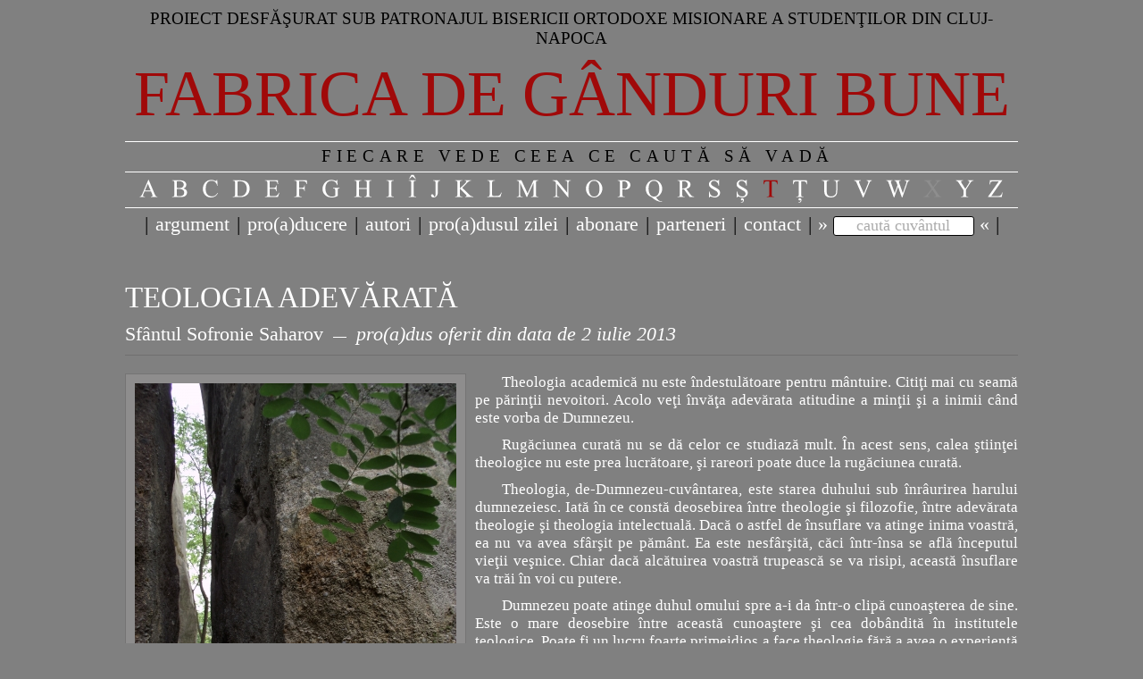

--- FILE ---
content_type: text/html; charset=UTF-8
request_url: https://fabrica-de-ganduri-bune.ro/produs/teologia-adevarata-arhimandritul-sofronie-saharov
body_size: 4004
content:
<!DOCTYPE html PUBLIC "-//W3C//DTD XHTML 1.0 Transitional//EN" "http://www.w3.org/TR/xhtml1/DTD/xhtml1-transitional.dtd">
<html xmlns:fb="http://ogp.me/ns/fb#">
<head>
    
    <script async="async" src="https://www.googletagmanager.com/gtag/js?id=G-1E9BJMQGZ6"></script>
    <script>
      window.dataLayer = window.dataLayer || [];
      function gtag(){dataLayer.push(arguments);}
      gtag('js', new Date());
    
      gtag('config', 'G-1E9BJMQGZ6');
    </script>

    
    <meta name="google-site-verification" content="tTlCjtsCA_7sf0WObdMN4Q-lWCY-9rcBzFbmFnHsfAE"/>

    
    <meta http-equiv="content-type" content="text/html; charset=UTF-8"/>

    <title>TEOLOGIA ADEVĂRATĂ - Sfântul Sofronie Saharov | Fabrica de Gânduri Bune</title>

    <meta name="keywords" content="Sofronie Saharov, TEOLOGIA ADEVĂRATĂ, teologia academică, ştiinţa teologică, harul dumnezeiesc, teologia intelectuală, cunoaşterea de sine, sfinţenia vieţii, viaţa în Hristos, împlinirea cuvântului"/>
    <meta name="description" content="Pro(a)dus de Sofronie Saharov, Din viaţă şi din duh, traducere de Părintele Rafail Noica, Editura Reîntregirea, Alba Iulia, 2011"/>
    <meta name="robots" content="index, follow"/>

    
    
    

    
        <meta property="og:title" content="TEOLOGIA ADEVĂRATĂ - Sfântul Sofronie Saharov"/>
        <meta property="og:type" content="product"/>
        <meta property="og:url" content="http://fabrica-de-ganduri-bune.ro/produs/teologia-adevarata-arhimandritul-sofronie-saharov"/>
        <meta property="og:image" content="http://fabrica-de-ganduri-bune.ro/public/images/medium/51d2fd802701e-teologia-adevarata-arhim-sofronie-saharov-ioan-neacsu.jpg"/>
        <meta property="og:site_name" content="Fabrica de gânduri bune"/>
        <meta property="fb:admins" content="724452472"/>
    


    <link type="image/x-icon" href="/public/images/FGB-white.ico" rel="shortcut icon"/>

    <link type="text/css" rel="stylesheet" href="/public/css/reset.css"/>
    <link type="text/css" rel="stylesheet" href="/public/css/site.css"/>

    <link type="text/css" rel="stylesheet" href="/public/css/jqueryui/jquery-ui-1.8.9.css"/>

    <link type="text/css" rel="stylesheet" href="/public/js/fancybox/css/jquery.fancybox-1.3.1.css"/>

    <script type="text/javascript" src="/public/js/jquery.1.7.2.min.js"></script>
    <script type="text/javascript" src="/public/js/jquery-ui-1.8.9.custom.min.js"></script>

    <script type="text/javascript" src="/public/js/fancybox/jquery.fancybox-1.3.1.pack.js"></script>
    <script type="text/javascript" src="/public/js/fancybox/jquery.easing-1.3.pack.js"></script>
    <script type="text/javascript" src="/public/js/fancybox/jquery.mousewheel-3.0.2.pack.js"></script>

    <script type="text/javascript" src="/public/js/jquery-validation-1.9.0/jquery.validate.min.js"></script>

    <script type="text/javascript" src="/public/js/cufon-yui.js"></script>
    <script type="text/javascript" src="/public/js/Times_New_Roman_400.font.js"></script>

    <script type="text/javascript">
        Cufon.replace('.letters a', {hover: true});
    </script>

    <script src="/public/js/jquery.plugins.js" type="text/javascript"></script>
    <script src="/public/js/utils.js" type="text/javascript"></script>
</head>

<body class="default">
    
    <div id="fb-root"></div>
    <script type="text/javascript">(function(d, s, id) {
      var js, fjs = d.getElementsByTagName(s)[0];
      if (d.getElementById(id)) return;
      js = d.createElement(s); js.id = id;
      js.src = "//connect.facebook.net/en_GB/all.js#xfbml=1";
      fjs.parentNode.insertBefore(js, fjs);
    }(document, 'script', 'facebook-jssdk'));</script>

    <div class="main">

        <div class="header">
            <a href="http://www.ascorcluj.ro/parintele-ciprian-negreanu" class="patronage black">Proiect desfăşurat sub patronajul bisericii ortodoxe misionare a studenţilor din Cluj-Napoca</a>
            <a href="/insemnatatea-intamplarilor-si-a-lucrurilor-din-preajma-noastra" class="title red">Fabrica de gânduri bune</a>

            <a class="hr white" href="#">&nbsp;</a>

            <a href="/fiecare-vede-ceea-ce-cauta-sa-vada" class="logo" id="logo-text">FIECARE VEDE CEEA CE CAUTĂ SĂ VADĂ</a>

            <a class="hr white" href="#">&nbsp;</a>

            <ul class="letters">
                <li>
                    
                    
                        <a title="pro(a)duse cu litera A" class="letter white" href="/litera/A">A</a>
                    
                </li><li>
                    
                    
                        <a title="pro(a)duse cu litera B" class="letter white" href="/litera/B">B</a>
                    
                </li><li>
                    
                    
                        <a title="pro(a)duse cu litera C" class="letter white" href="/litera/C">C</a>
                    
                </li><li>
                    
                    
                        <a title="pro(a)duse cu litera D" class="letter white" href="/litera/D">D</a>
                    
                </li><li>
                    
                    
                        <a title="pro(a)duse cu litera E" class="letter white" href="/litera/E">E</a>
                    
                </li><li>
                    
                    
                        <a title="pro(a)duse cu litera F" class="letter white" href="/litera/F">F</a>
                    
                </li><li>
                    
                    
                        <a title="pro(a)duse cu litera G" class="letter white" href="/litera/G">G</a>
                    
                </li><li>
                    
                    
                        <a title="pro(a)duse cu litera H" class="letter white" href="/litera/H">H</a>
                    
                </li><li>
                    
                    
                        <a title="pro(a)duse cu litera I" class="letter white" href="/litera/I">I</a>
                    
                </li><li>
                    
                    
                        <a title="pro(a)duse cu litera Î" class="letter white" href="/litera/Î">Î</a>
                    
                </li><li>
                    
                    
                        <a title="pro(a)duse cu litera J" class="letter white" href="/litera/J">J</a>
                    
                </li><li>
                    
                    
                        <a title="pro(a)duse cu litera K" class="letter white" href="/litera/K">K</a>
                    
                </li><li>
                    
                    
                        <a title="pro(a)duse cu litera L" class="letter white" href="/litera/L">L</a>
                    
                </li><li>
                    
                    
                        <a title="pro(a)duse cu litera M" class="letter white" href="/litera/M">M</a>
                    
                </li><li>
                    
                    
                        <a title="pro(a)duse cu litera N" class="letter white" href="/litera/N">N</a>
                    
                </li><li>
                    
                    
                        <a title="pro(a)duse cu litera O" class="letter white" href="/litera/O">O</a>
                    
                </li><li>
                    
                    
                        <a title="pro(a)duse cu litera P" class="letter white" href="/litera/P">P</a>
                    
                </li><li>
                    
                    
                        <a title="pro(a)duse cu litera Q" class="letter white" href="/litera/Q">Q</a>
                    
                </li><li>
                    
                    
                        <a title="pro(a)duse cu litera R" class="letter white" href="/litera/R">R</a>
                    
                </li><li>
                    
                    
                        <a title="pro(a)duse cu litera S" class="letter white" href="/litera/S">S</a>
                    
                </li><li>
                    
                    
                        <a title="pro(a)duse cu litera Ș" class="letter white" href="/litera/Ș">Ș</a>
                    
                </li><li>
                    
                        <a title="pro(a)duse cu litera T" class="letter red" href="/litera/T">T</a>
                    
                    
                </li><li>
                    
                    
                        <a title="pro(a)duse cu litera Ț" class="letter white" href="/litera/Ț">Ț</a>
                    
                </li><li>
                    
                    
                        <a title="pro(a)duse cu litera U" class="letter white" href="/litera/U">U</a>
                    
                </li><li>
                    
                    
                        <a title="pro(a)duse cu litera V" class="letter white" href="/litera/V">V</a>
                    
                </li><li>
                    
                    
                        <a title="pro(a)duse cu litera W" class="letter white" href="/litera/W">W</a>
                    
                </li><li>
                    
                    
                        <a title="pro(a)duse cu litera X" class="letter white inactive" href="#">X</a>
                    
                </li><li>
                    
                    
                        <a title="pro(a)duse cu litera Y" class="letter white" href="/litera/Y">Y</a>
                    
                </li><li>
                    
                    
                        <a title="pro(a)duse cu litera Z" class="letter white" href="/litera/Z">Z</a>
                    
                </li>
            </ul>

            <a class="hr white" href="#">&nbsp;</a>

            <form action="/cauta" id="search-form">
                <ul class="menu">
                    <li><a href="#" class="black">|</a></li>
                    <li>
                        <a href="/argument" class="white">argument</a>
                    </li>
                    <li><a href="#" class="black">|</a></li>
                    <li>
                        <a href="/proaducere" class="white">pro(a)ducere</a>
                    </li>
                    <li><a href="./" class="black">|</a></li>
                    <li>
                        <a href="/autori" class="white">autori</a>
                    </li>
                    <li><a href="./" class="black">|</a></li>
                    <li>
                        <a href="/pro-a-dus" class="white">pro(a)dusul zilei</a>
                    </li>
                    
                    <li><a href="./" class="black">|</a></li>
                    <li><a href="/newsletter" class="white">abonare</a></li>
                    <li><a href="./" class="black">|</a></li>
                    <li><a href="/parteneri" class="white">parteneri</a></li>
                    
                    <li><a href="./" class="black">|</a></li>
                    <li>
                        <a href="/contact" class="white">contact</a>
                    </li>
                    <li><a href="./" class="black">|</a></li>
                    <li>
                        <span class="search">&raquo;</span>
                        <input type="text" id="search-terms" name="terms" class="bordered text w-short terms red"/>
                        <span class="search">&laquo;</span>
                        <var id="terms-suggest">caută cuvântul</var>
                    </li>
                    <li><a href="./" class="black">|</a></li>
                </ul>
            </form>
        </div>

		<div class="clear"></div>	

        <div class="content">

            
<h1 class="p-title">TEOLOGIA ADEVĂRATĂ</h1>
<h2 class="p-info"><a class="white" href="/autor/arhimandritul-sofronie-saharov" title="pro(a)duse de Sfântul Sofronie Saharov în FABRICA DE GÂNDURI BUNE">Sfântul Sofronie Saharov</a> <span class="separator">&nbsp;</span>
    <em> pro(a)dus oferit din data de 2 iulie 2013 </em>
    
</h2>

<div class="p-hr"></div>

<ul class="hidden">
    <li><a href="/public/images/normal/51d2fd802701e-teologia-adevarata-arhim-sofronie-saharov-ioan-neacsu.jpg" title="© Ioan Neacşu | Fotograf: Ioan Neacşu" rel="fancybox-160" class="default-media"><img src="/public/images/small/51d2fd802701e-teologia-adevarata-arhim-sofronie-saharov-ioan-neacsu.jpg" alt=""/> </a> </li>
</ul>

<div class="p-content">
    <a class="off p-default-media" title="© Ioan Neacşu | Fotograf: Ioan Neacşu" href="#"><img src="/public/images/medium/51d2fd802701e-teologia-adevarata-arhim-sofronie-saharov-ioan-neacsu.jpg" class="floating image" alt=""/></a>
    <p>Theologia academică nu este &icirc;ndestulătoare pentru m&acirc;ntuire. Citiţi mai cu seamă pe părinţii nevoitori. Acolo veţi &icirc;nvăţa adevărata atitudine a minţii şi a inimii c&acirc;nd este vorba de Dumnezeu.</p>
<p>Rugăciunea curată nu se dă celor ce studiază mult. &Icirc;n acest sens, calea ştiinţei theologice nu este prea lucrătoare, şi rareori poate duce la rugăciunea curată.</p>
<p>Theologia, de-Dumnezeu-cuv&acirc;ntarea, este starea duhului sub &icirc;nr&acirc;urirea harului dumnezeiesc. Iată &icirc;n ce constă deosebirea &icirc;ntre theologie şi filozofie, &icirc;ntre adevărata theologie şi theologia intelectuală. Dacă o astfel de &icirc;nsuflare va atinge inima voastră, ea nu va avea sf&acirc;rşit pe păm&acirc;nt. Ea este nesf&acirc;rşită, căci &icirc;ntr-&icirc;nsa se află &icirc;nceputul vieţii veşnice. Chiar dacă alcătuirea voastră trupească se va risipi, această &icirc;nsuflare va trăi &icirc;n voi cu putere.</p>
<p>Dumnezeu poate atinge duhul omului spre a-i da &icirc;ntr-o clipă cunoaşterea de sine. Este o mare deosebire &icirc;ntre această cunoaştere şi cea dob&acirc;ndită &icirc;n institutele teologice. Poate fi un lucru foarte primejdios a face theologie fără a avea o experienţă existenţială a vieţii &icirc;n duhul lui Hristos. &Icirc;ntr-adevăr, riscul este de a studia theologia mai cu seamă &icirc;n formele sale apofatice, ca pe o filozofie şi o poezie. Riscăm să adoptăm o atitudine falsă, să ne credem superiori, iar aceasta este destul pentru a ne pierde. Alta este &icirc;nsuflarea pe care trebuie să o căutăm &icirc;n viaţa &icirc;n Hristos.</p>
<p>Ştiinţa theologică predată &icirc;n şcoli, şi care a devenit o specialitate intelectuală deschisă tuturor, nu duce la cunoaşterea lui Dumnezeu. Cunoaşterea lui Dumnezeu vine de la viaţa &icirc;n Dumnezeu ce se naşte &icirc;n străfundul inimii.</p>
<p>Putem cădea pradă unei aberaţii duhovniceşti, faptul de a aprecia ceea ce aduce ştiinţa theologică mai mult dec&acirc;t sfinţenia vieţii.</p>
<p>Pentru a &icirc;nvăţa ştiinţa vieţii &icirc;n Hristos nu este nevoie a citi zeci sau sute de cărţi. Duhovnicul meu m-a sfătuit să nu citesc dec&acirc;t c&acirc;teva pagini pe zi. Un sfert de ceas, o jumătate de ceas, &icirc;nsă lu&acirc;nd aminte a &icirc;nfăptui &icirc;n viaţă ceea ce citeam.</p>
</div>

<div class="p-hr"></div>



<p class="p-reference">
    <a class="white" href="/autor/arhimandritul-sofronie-saharov" title="pro(a)duse de Sfântul Sofronie Saharov în FABRICA DE GÂNDURI BUNE">Sfântul Sofronie Saharov</a>,
    <em>Din viaţă şi din duh</em>,
    traducere de Părintele Rafail Noica,
    Ed. Reîntregirea,
    Alba Iulia, 2011,  p. 38-39, 40.
</p>



<ul class="p-tags">
    <li><a href="/tag/teologia academică" title="Caută `teologia academică` în FABRICA DE GÂNDURI BUNE" class="black">teologia academică</a> </li><li><a href="/tag/ştiinţa teologică" title="Caută `ştiinţa teologică` în FABRICA DE GÂNDURI BUNE" class="black">ştiinţa teologică</a> </li><li><a href="/tag/harul dumnezeiesc" title="Caută `harul dumnezeiesc` în FABRICA DE GÂNDURI BUNE" class="black">harul dumnezeiesc</a> </li><li><a href="/tag/teologia intelectuală" title="Caută `teologia intelectuală` în FABRICA DE GÂNDURI BUNE" class="black">teologia intelectuală</a> </li><li><a href="/tag/cunoaşterea de sine" title="Caută `cunoaşterea de sine` în FABRICA DE GÂNDURI BUNE" class="black">cunoaşterea de sine</a> </li><li><a href="/tag/sfinţenia vieţii" title="Caută `sfinţenia vieţii` în FABRICA DE GÂNDURI BUNE" class="black">sfinţenia vieţii</a> </li><li><a href="/tag/viaţa în Hristos" title="Caută `viaţa în Hristos` în FABRICA DE GÂNDURI BUNE" class="black">viaţa în Hristos</a> </li><li><a href="/tag/împlinirea cuvântului" title="Caută `împlinirea cuvântului` în FABRICA DE GÂNDURI BUNE" class="black">împlinirea cuvântului</a> </li>
</ul>
<br/>
<fb:like href="http://fabrica-de-ganduri-bune.ro/produs/teologia-adevarata-arhimandritul-sofronie-saharov" send="true" width="450" show_faces="true" font="arial"></fb:like>



<script type="text/javascript">
    $(function(){
        $("a.p-default-media").click(function(){
            $("a.default-media").click();
        });
    });
</script>

        </div>

        <div class="footer">
            <ul class="menu">
                <li><a href="./" class="black">|</a></li>
                <li><a href="/termeni-si-conditii" class="white">termeni și condiții</a></li>
                <li><a href="./" class="black">|</a></li>
            </ul>
            <p class="product-info"><span id="date-one"></span> |<a href="#" class="red">+</a>| <span id="date-two"></span> |<a href="#" class="red">+</a>| 889 pro(a)duse</p>
            <p class="copyright">&copy; FABRICA DE GÂNDURI BUNE</p>
        </div>

    </div>
</body>
</html>

--- FILE ---
content_type: text/css
request_url: https://fabrica-de-ganduri-bune.ro/public/css/site.css
body_size: 2762
content:

/** default */
body{
    font-size: 80%;
    line-height: normal;
    background: #808080;
}

body, div, p, table, input, textarea, select, ul, ol, li, a, span{
    font-family: "Times New Roman", Georgia, serif;
}
span.separator{
    line-height: inherit;
    background: url(../images/separator.png) repeat-x center;
    display: inline-block;
    width: 15px;
    margin: 0 5px;
}
span.separator-light-gray{
    background: url(../images/separator-gray.png) repeat-x center;
}
input, select, textarea, button{
    color: #000;
}
textarea{
    resize: none;
}
span.underline{
    text-decoration: underline;
}
a{
    color: #fff;
    text-decoration: underline;
}
a:hover{
    text-decoration: none;
}
.red, a.red{
    color: #a00909;
    text-decoration: none;
}
a.red:hover{
    color: #fff;
}
a.red:active, a.red-active{
    color: #000;
}

.white, a.white{
    color: #FFF;
    text-decoration: none;
}
a.white:hover{
    color: #000;
}
a.white:active, a.white-active{
    color: #a00909;
}
.light-gray{
    color: #A09F9F;
}
span.search{
    display: inline-block;
    cursor: pointer;
}
#terms-suggest{
    color: #ababab;
    display: block;
    font-size: 0.8em;
    left: 7px;
    line-height: 20px;
    margin: 4px 0;
    padding: 0 0 0 15px;
    position: absolute;
    top: 0;
    font-style: normal;
    width: 148px;
}
.black, a.black{
    color: #000;
    text-decoration: none;
}
a.black:hover{
    color: #a00909 !important;
}
a.black:active, a.black-active{
    color: #fff !important;
}
img.image{
    padding: 10px;
    border: 1px solid #757474;
    background: #8E8D8D;
}
img.floating{
    float: left;
    margin: 0 10px 10px 0;
}

.bar-loading{
    background: url(../images/ajax-bar-loader.gif) no-repeat center center;
    min-height: 100px;
}
.loading{
    background: url(../images/ajax-loader.gif) no-repeat center center;
    height: 50px;
}
input.loading{
    background-color: #fff;
    height: inherit !important;
    background-position: 98% center;
}
.hidden{
    display: none;
}
.clear{
    clear: both
}
.a-left{
    text-align: left;
}
.a-center{
    text-align: center;
}
.a-right{
    text-align: right;
}
fieldset {
	border: 1px solid #A00909;	
	border-radius: 5px;
    -moz-border-radius: 5px;
    -webkit-border-radius: 5px;
    padding: 5px 10px 10px;
    width: 760px;
}
fieldset legend {
	padding: 3px;	
}
.dn {
	display: none;	
}
#observations {
	width: 400px;	
}	
/** end - default */

/** main content */
.main{
    color: #fff;
    width: 1000px;
    margin: 10px auto;
    /*border: 1px solid;*/
}
a.hr{
    border-bottom: 1px solid #fff;
    margin: 5px 0;
    display: block;
    height: 1px;
}
a.hr:hover{
    border-bottom-color: #000;
}
a.hr:active{
    border-bottom-color: #a00909;
}
ul.letters{
    margin: 1px 0;
    text-align: center
}
ul.letters li{
    display: inline-block;
}
a.letter{
    /*text-transform: uppercase;*/
    text-decoration: none;
    font-size: 2.2em;
    /*letter-spacing: 12px;*/
    display: inline-block;
    padding: 0 7.5px;
}
a.inactive, a.inactive:hover{
    color: #8E8E8E;
}
/** end - main content */

/** header, content, footer */
.header, .content, .footer{
    margin-bottom: 30px
}
.header a.patronage, .header a.title{
    display: block;
    text-transform: uppercase;
    text-decoration: none;
    margin: 10px 0;
}
.header a.patronage{
    font-size: 1.45em;
    text-align: center;
}
.header a.title{
    font-size: 5.65em;
    text-align: center;
}
.header a.logo{
    font-size: 1.45em;
    text-align: center;
    display: block;
    letter-spacing: 0.30em;
    margin-right: -14px;
    color: #000;
    text-decoration: none;
}

.header ul.menu{
    font-size: 1.75em;
    margin: 5px 0 50px;
    padding: 0;
    list-style: none;
    text-align: center;
}
.header ul.menu li{
    display: inline-block;
    margin: 0;
    padding: 0;
    position: relative;
}

.header .menu li.active a{
    color: #A00909;
}


.header .menu li a{
    display: block;
    text-decoration: none !important;
    font-size: 1em;
    padding: 0 1px;
}
.header .menu li a:hover, .main-column .menu li:hover a{
    color: #000;
}
.header .menu li a.black{
}
.header .menu li ul {
    background: #A00909;
    display: none;
    height: auto;
    padding: 0;
    margin: 0;
    border: 0;
    position: absolute;
    width: 260px;
    z-index: 200;
    box-shadow: 0 5px 5px #000000;
    -moz-box-shadow: 0 5px 5px #000000;
    -webkit-box-shadow: 0 5px 5px #000000;
}

.header .menu li:hover ul {
    display: block;
}

.header .menu li li {
    display: block;
    float: none;
    margin: 0;
    padding: 0;
    width: 260px;
}

.header .menu li:hover li a {
    background: none;
    white-space: nowrap;
    text-transform: none;
    color: #000;
}

.header .menu li ul a, .header .menu li:hover ul li a {
    color: #FFFFFF;
    display: block;
    height: 30px;
    line-height: 25px;
    font-size: 14px;
    font-style: normal;
    margin: 0;
    padding: 0 10px 0 15px;
    text-align: left;
}

.header .menu li ul a:hover, .header .menu li ul li:hover a {
    border: 0;
    color: #000000;
    text-decoration: none;
}
.header .menu li.active ul a:hover{
    /*color: #FFFFFF !important;*/
}




.content{
    margin: 20px 0 50px;
    text-align: justify;
    font-size: 1.3em;
}
.content p{
    text-indent: 30px;
    line-height: 20px;
}
.content ul{
    margin-left: 30px;
}
.content ul, .content p{
    margin-bottom: 10px;
}

.footer ul.menu{
    text-align: center;
    font-size: 1.2em;
    margin: 5px 0;
    padding: 0;
    list-style: none;
}
.footer ul.menu li{
    display: inline-block;
    margin: 0;
    padding: 0;
}
.footer ul.menu a.black{
    display: block;
    margin: 0 4px;
}
.footer p.copyright{
    text-align: center;
}
.footer p.product-info{
    text-align: center;
    margin: 20px 0 5px;
    font-size: 1.2em;
}
/** end - footer */

/** forms */
ul.form li{
    margin: 6px;
}
ul.form li label{
    display: inline-block;
    padding-right: 10px;
    width: 150px;
    vertical-align: top;
    text-align: right;
    color: black;
}
#propune-form ul.form li label {
	width: 300px;
}	
ul.form li label.required{
    background: url(../images/required.png) no-repeat right top;
}
.ui-dialog ul.form li label.required{
    background: url(../images/required.png) no-repeat right -23px;
}
.bordered{
    border: 1px solid #000;
    border-radius: 3px;
    -moz-border-radius: 3px;
    -webkit-border-radius: 3px;
    padding: 2px 5px 3px;
}
.w-shorter{
    width: 65px;
}
.w-short{
    width: 150px;
}
.w-medium {
    width: 250px;
}
.w-normal {
    width: 320px;
}
.w-large{
    width: 400px
}
.w-xlarge{
    width: 650px
}
.w-xxlarge{
    width: 900px
}
.terms{
    vertical-align: top;
    margin-top: 4px;
    padding: 0 3px 1px;
    font-size: 15px;
    width: 150px;
    height: 19px !important;
    text-align: center;
}
.text, .textarea{}
select{
    border: none;
    /*width: inherit;*/
    outline: none;
}
span.wrapper{
    background: #fff;
    display: inline-block;
    vertical-align: top;
}
span.wrapper select{
    width: 100%;
}
input.text{
    height: 20px;
}
input[readonly], input[disabled], input.readonly,
textarea[readonly], textarea[disabled], textarea.readonly,
span.disabled, input.disabled, textarea.disabled{
    background: #ccc;
    border-color: #555;
}
input.error, span.error, textarea.error{
    border: 1px solid #f00;
}
em.error{
    display: none !important;
}

select.disabled{
    background: #ccc;
}
.button, .qq-upload-button{
    border: 0;
    border-radius: 2px;
    -moz-border-radius: 2px;
    -webkit-border-radius: 2px;
    color: #fff;
    background: #000;
    height: 26px;
    vertical-align: middle;
    padding: 0 20px 4px;
    display: inline-block;
    cursor: pointer;
}
.button:hover{
    background: #a00909;
}
.button-inline{
    margin-top: -3px;
}
.el-wrapper{
    display: inline-block;
}
/** end - forms */

/** tags */
ul.tags{
    margin: 0;
    padding: 0;
}
ul.tags li{
    display: inline-block;
    background: #000;
    border-radius: 3px;
    -moz-border-radius: 3px;
    -webkit-border-radius: 3px;
    margin: 3px;
    font-size: 0.9em;
    font-weight: normal;
    padding: 7px 11px;
    color: #FFF;
}
ul.tags span{
    display: inline-block;
}
ul.tags a{
    text-decoration: none;
    cursor: pointer;
    display: inline-block;
    width: 10px;
    height: 10px;
    vertical-align: -4px;
    background: url("../images/key-close.png") no-repeat center transparent ;
    margin-left: 10px
}
/** end - tags */

/** Product Page */
h1.p-title{
    font-size: 2em;
    text-transform: uppercase;
    font-weight: normal;
    margin-bottom: 10px;
}
h2.p-info{
    font-weight: normal;
    font-size: 1.3em;
    margin-bottom: 10px;
}
h2.p-info span.separator{
    background-position: left 15px;
}
div.p-content{
    margin-bottom: 10px;
    line-height: 20px;
}
ul.p-tags{
    margin: 0;
    padding: 0;
    clear: both;
}
ul.p-tags li{
    display: inline-block;
    padding: 5px;
    margin: 2px;
}
ul.p-tags li:first-child{
    padding-left: 0;
    margin-left: 0;
}
div.p-hr{
    margin-bottom: 20px;
    border-top: 1px solid #706F6F;
    clear: both;
}
ul.p-gallery{
    display: inline-block;
    margin: 0 0 20px;
    padding: 0;
}
ul.p-gallery li{
    display: inline-block;
    line-height: 120px;
    margin: 5px;
    padding: 10px;
    text-align: center;
    border: 1px solid #757474;
    width: 120px;
    height: 120px;
    vertical-align: top;
    position: relative;
    background: #8E8D8D;
}
ul.p-gallery li:first-child{
    margin-left: 0;
}
ul.p-gallery li img{
    vertical-align: middle;
}
p.p-proposed{
    text-indent: 0;
    color: #000;
}
p.p-reference{
    font-size: 1em;
    line-height: 17px;
    color: #A09F9F;
}
p.p-reference a{
    color: inherit;
}
p.p-reference, p.reference-link{
    text-indent: 0;
}
/** end - Product Page */

/* Search Page */
div.search-item h3{
    font-size: 1.4em;
    font-weight: normal;
    text-transform: uppercase;
    margin-bottom: 10px;
}
div.search-item h3 a.author{
    text-transform: none;
}
div.search-item a.defaultMedia{
    float: left;
    margin: 0 10px 10px 0;
    clear: right;
}
/* end - Search Page */

/* Authors Page */
#authors-container{
    width: 600px;
    margin: 0 auto;
}
.author-item{
    font-size: 1.4em;
}

.author-item h3{
    font-weight: normal;
    margin-bottom: 10px;
    font-style: italic;
}

.author-item h3 span{
    color: #B5B3B3;
    font-style: normal;
}
.author-item a.white{
    color: #B5B3B3;
}
.author-item a.white strong{
    font-weight: normal;
    font-style: normal;
    color: #fff;
}
.author-item a.white:hover, .author-item a.white:hover strong{
    color: #000;
}
.author-item a.white:active, .author-item a.white:active strong{
    color: #a00909;
}
.author-item a.white strong:first-letter{
    color: #a00909;
}

/* end - Authors Page*/

/* paginator */
div.navigation-container{
    text-align: center;
}
ul.page-navigation{
    margin: 10px;
    padding: 0;
    font-size: 1.4em;
}
ul.page-navigation li{
    display: inline-block;
    padding: 5px;
}
ul.page-navigation li a{
    text-decoration: none;
}
ul.page-navigation li span{
    color: #000;
    cursor: default;
}
/* end - paginator */

/*  Error Pages */
div.error404{
    text-align: left;
}
div.error404 h2{
    margin-bottom: 20px;
    font-size: 3em;
    font-weight: normal;
}
div.error404 div.info{
    margin-bottom: 20px;
}

/* Message */
div.message{
    padding: 20px;
    background: #939292;
    border: 1px solid #727171;
    font-size: 2em;
    margin-bottom: 20px;
}

/* FancyBox*/
.fancybox-title-outside{
    background: #A09F9F;
}
#fancybox-title-main{
    font-weight: normal !important;
    font-size: 1.2em !important;
    line-height: 15px !important;
}
.fancybox-title-outside .fancybox-title-left, .fancybox-title-outside .fancybox-title-right{
    display: none;
}
.fancybox-title-outside, .fancybox-title-outside span{
    background-image: none !important;
    color: #000;
}
#fancybox-title-wrap span{
    height: 20px !important;
    color: #000;
}

table.partners{
    margin: 0 auto;
}
table.partners td{
    vertical-align: middle;
    padding: 10px;
}

/* Fiecare Vede */
div.fiecare-vede p{
    text-indent: 0;
}
div.fiecare-vede div.p-hr{
    width: 620px;
    margin: 0 auto 20px;
}
div.fiecare-vede div.player{
    width: 620px;
    margin: 0 auto;
}

--- FILE ---
content_type: application/javascript
request_url: https://fabrica-de-ganduri-bune.ro/public/js/jquery.plugins.js
body_size: 1752
content:
/*!
 * Cookie plugin 1.0
 * http://plugins.jquery.com/project/cookie
 */
jQuery.cookie=function(name,value,options){if(typeof value!='undefined'){options=options||{};if(value===null){value='';options.expires=-1;}var expires='';if(options.expires&&(typeof options.expires=='number'||options.expires.toUTCString)){var date;if(typeof options.expires=='number'){date=new Date();date.setTime(date.getTime()+(options.expires*24*60*60*1000));}else{date=options.expires;}expires='; expires='+date.toUTCString();}var path=options.path?'; path='+(options.path):'';var domain=options.domain?'; domain='+(options.domain):'';var secure=options.secure?'; secure':'';document.cookie=[name,'=',encodeURIComponent(value),expires,path,domain,secure].join('');}else{var cookieValue=null;if(document.cookie&&document.cookie!=''){var cookies=document.cookie.split(';');for(var i=0;i<cookies.length;i++){var cookie=jQuery.trim(cookies[i]);if(cookie.substring(0,name.length+1)==(name+'=')){cookieValue=decodeURIComponent(cookie.substring(name.length+1));break;}}}return cookieValue;}};
/*
jQuery serializeObject function.
Author: Ciprian Voicu
Retrieves form data and create an object, json serializable.
If there are more than one elements with the same name will append value as an array of all elements values.
!!! Brackets will be stripped from elements name.
*/
(function($) {
    $.fn.serializeObject = function() {
        var o = {};
        $.map($(this).serializeArray(), function(n, i) {
            var name = $.trim(n['name']).replace(/[\[\]]+/g, ''), val = $.trim(n['value']);
            if(o[name]){
                if(!$.isArray(o[name])){
                    o[name] = [o[name], val];
                } else {
                    o[name].push(val);
                }
            } else {
                o[name] = val;
            }
        });
        return o;
    };
})(jQuery);

(function($){
    var methods = {
        init: function(){
            return this.each(function(){
                var me = $(this);

                me.on("mouseup", function(){
                    if(me.is(":checked")){
                        me.Checkbox("deselect");
                    } else {
                        me.Checkbox("select");
                    }
                });
            });
        },

        select: function(){
            return this.each(function(){
                var me = $(this), sel = (me.val() && me.val() != 'on') ? me.val() : 'input[type="checkbox"]';

                $(sel).attr("checked", true);
            });
        },

        deselect: function(){
            return this.each(function(){
                var me = $(this), sel = (me.val() && me.val() != 'on') ? me.val() : 'input[type="checkbox"]';

                $(sel).attr("checked", false);
            });
        }
    };

    $.fn.Checkbox = function(method){
        if ( methods[method] ) {
            return methods[method].apply( this, Array.prototype.slice.call( arguments, 1 ));

        } else if ( typeof method === 'object' || ! method ) {
            return methods.init.apply( this, arguments );

        } else {
            $.error( 'Method ' +  method + ' does not exist on jQuery.Checkbox' );
        }
    };
}(jQuery));


/**
 * jQuery Tags Editor Plugin 1.0
 *
 * Copyright (c) 2011 Ciprian Voicu (pictoru -at- autoportret -dot- ro)
 * http://www.opensource.org/licenses/mit-license.php
 */
(function($){
    var options = {
        button: null,
        container: null,
        display: null
    };

    var tags = [], display, container, button;

    var methods = {
        init: function(opts){

            return this.each(function(){
                var $this = $(this);
                $.extend(options, opts);

                if(!$this) $.error("jQuery.Tags: Input field is required");
                if(!options.container) $.error("jQuery.Tags: Container field is required");
                if(!options.display) $.error("jQuery.Tags: Display container is required");

                if($.type(options.button) === "string") button = options.button = $(options.button);
                if(button){
                    button.click(function(){
                        $this.tags("add", $this.val());
                        $this.val("");
                    });
                }

                $this.keydown(function(e){
                    if(e.which == 13 || e.which == 188){
                        e.preventDefault();

                        $this.tags("add", $this.val());
                        $this.val("");
                    }
                });

                $this.blur(function(){
                    $this.tags("add", $this.val());
                    $this.val("");
                });

                if($.type(options.container) === "string") container = options.container = $(options.container);
                if($.type(options.display) === "string") options.display = $(options.display);

                options.display.append("<ul class='tags'></ul>");

                display = options.display.find("ul.tags");
                $('ul.tags').on('click', "a", function(e) {
                    e.preventDefault();

                    $this.tags("remove", $(this).closest("li"));
                });

                $this.tags("add", options.container.val());

                $(window).bind('init.tags', methods.init);

            });
        },

        remove: function(li){
            return this.each(function(){
                $(window).bind('remove.tags');

                var index = tags.indexOf($(li).find('span').text());

                tags.splice(index, 1);

                li.remove();

                container.val(tags.join(","));
            });
        },

        add: function(string){
            return this.each(function(){
                $(window).bind('add.tags', methods.add);

                var list = string.split(",");

                $.each(list, function(index, tag){
                    tag = $.trim(tag);

                    if(!tag.length) return;

                    tags.push(tag);
                    container.val(tags.join(","));

                    display.append("<li><span>"+ tag +"</span><a href='./'>&nbsp;</a></li>");
                    var el = display.find("li:last-child");
                });
            });
        }
    };

    $.fn.tags = function(method){
        if ( methods[method] ) {
            return methods[method].apply( this, Array.prototype.slice.call( arguments, 1 ));

        } else if ( typeof method === 'object' || ! method ) {
            return methods.init.apply( this, arguments );

        } else {
            $.error( 'Method ' +  method + ' does not exist on jQuery.tags' );
        }
    };
})(jQuery);



--- FILE ---
content_type: application/javascript
request_url: https://fabrica-de-ganduri-bune.ro/public/js/utils.js
body_size: 3538
content:
/* Utils Global Object */
var console = console || {
    log: function(){}
};

var Utils = {
    setDefaults: function(){
        if(jQuery.datepicker){
            jQuery.datepicker.setDefaults({
                dateFormat: 'yy-mm-dd'
            });
        }

        if(jQuery.validator){
            jQuery.validator.setDefaults({
                errorElement: "em",

                highlight: function(element, errorClass, validClass) {
                    ($(element).hasClass("wrapped") ? $(element).parent(".wrapper") : $(element)).addClass(errorClass).removeClass(validClass);
                },
                unhighlight: function(element, errorClass, validClass) {
                    ($(element).hasClass("wrapped") ? $(element).parent(".wrapper") : $(element)).removeClass(errorClass).addClass(validClass);
                },
                errorPlacement: function(error, element) {
                    error.insertAfter($(element).hasClass("wrapped") ? $(element).parent(".wrapper") : $(element));
                }
            });

            jQuery.validator.addMethod("phone", function(value, element){
                return this.optional(element) || /^[0-9\s\+\(\)\.]+$/i.test(value);
            }, "Please enter a valid phone number");
        }

        $('body').on('click', 'a[href="./"], a.inactive, a[href=#], form[action=#]', false);
        /*$("a[href='./'], a.inactive").click(function(e){e.preventDefault();});*/


        var onLogo = false, speed = 1000;
        $("#logo-text").mouseenter(function(){
            onLogo = true;

            $(this).animate({
                color: "#a00909"
            }, speed).animate({
                color: "#ff9900"
            }, speed).animate({
                color: "#ffcc00"
            }, speed).animate({
                color: "#99cc00"
            }, speed).animate({
                color: "#66cccc"
            }, speed).animate({
                color: "#3366ff"
            }, speed).animate({
                color: "#993399"
            }, speed).animate({
                color: "#a00909"
            }, function(){
                if(!onLogo) {
                    $(this).animate({
                        color: "#000"
                    }, 1500);
                }
            });
        }).mouseleave(function(){
            onLogo = false;
            $(this).css("color", "#000000");
        }).mousedown(function(){
            $(this).css("color", "#FFFFFF");
        });
    },

    seo: function(str){
        var pairs = {
            '\u00E2': 'a', '\u0103': 'a', '\u00EE': 'i', '\u0219': 's', '\u021B': 't', '\u021A': 't', '\u0218': 's', '\u0102': 'a', '\u00C2': 'a', '\u00CE': 'i'
        };

        str = str.toLowerCase();

        $.each(pairs, function(pattern, value){
            str = str.replace(new RegExp(pattern, 'gi'), value);
        });
        return $.trim(str);
    },

    date: {
        months: ['ianuarie', 'februarie', 'martie', 'aprilie', 'mai', 'iunie', 'iulie', 'august', 'septembrie', 'octombrie', 'noiembrie', 'decembrie'],
        dateRefresh: function(){
            var d = new Date(),
                day = d.getDate(),
                mon = Utils.date.months[d.getMonth()],
                year = d.getFullYear(),
                hour = Utils.padLeft(d.getHours(), 2),
                min = Utils.padLeft(d.getMinutes(), 2),
                sec = Utils.padLeft(d.getSeconds(), 2);

            var one = [day, mon, year].join(" "),
                two = [hour, min, sec].join(":");

            $("#date-one").text(one);
            $("#date-two").text(two);
        }
    },

    ui: {
        suggest: function(field, url, opts){
            var options = $.extend({
                dependent: null,
                forceSelect: false
            }, opts);

            if($.trim($(field).val())){
                $(field).data("option-value", $.trim($(field).val()));
            }

            $(field).bind("autocompleteselect", function(event, ui){
                $(this).data("option-value", $.trim(ui.item.value));
                if(ui.item.id){
                    $(options.dependent).val(ui.item.id);
                }

                try{(options.select)(event, ui);} catch(e){}

            }).blur(function(){
                var val = $.trim($(this).val());
                if(!val){
                    $(options.dependent).val("");
                    if($(field).data("option-value")){
                        $(field).data("option-value", $.trim($(field).val()));
                    }
                    return;
                }

                if(options.forceSelect){
                    $(this).val($(this).data("option-value"));
                } else {

                    if($(field).data("option-value") != $.trim($(this).val())){
                        $(options.dependent).val("");
                    }
                }
            });

            $(field).autocomplete({
                source: function(request, response){
                    $.post(url, {term: request.term}, function(data){
                        $(field).removeClass("loading");
                        response( $.map( data, function( item ) {
							return {
								label: item.label,
								value: item.value,
                                id: item.id
							}
						}));
                    });
                },

                open: function(event, ui){
                    var pattern = new RegExp($(this).val(), "i");
                    $("ul.ui-autocomplete li.ui-menu-item a").each(function(index){
                        var met = $(this).text().match(pattern);
                        if(met != null){
                            $(this).html($(this).text().replace(met, new String(met).bold()));
                        }
                    });
                },

                search: function(event, ui){
                    $(field).addClass("loading");
                }
            });

            return $(field);
        },

        authors: function(field, options){
            return Utils.ui.suggest(field, "/ajax/authors", options);
        },

        references: function(field, options){
            return Utils.ui.suggest(field, "/ajax/references", options);
        },
        
        contributors: function(field, options){
            return Utils.ui.suggest(field, "/ajax/contributors", options);
        },

        locations: function(field, options){
            return Utils.ui.suggest(field, "/ajax/locations", options);
        },

        translators: function(field, options){
            return Utils.ui.suggest(field, "/ajax/translators", options);
        },

        publishers: function(field, options){
            return Utils.ui.suggest(field, "/ajax/publishers", options);
        },

        photographers: function(field, options){
            return Utils.ui.suggest(field, "/ajax/photographers", options);
        },

        products: function(field, options){
            return Utils.ui.suggest(field, "/ajax/products", options);
        },

        editor: function(selector, submitHandler){
            $(selector).tinymce({
                script_url : '/public/js/tinymce/jscripts/tiny_mce/tiny_mce_gzip.php',
                theme : "advanced",
                plugins : "tabfocus,pagebreak,style,layer,table,save,advhr,advimage,advlink,emotions,iespell,inlinepopups,insertdatetime,preview,media,searchreplace,print,contextmenu,paste,directionality,fullscreen,noneditable,visualchars,nonbreaking,xhtmlxtras,template,advlist",
                theme_advanced_buttons1 : "bold,italic,underline,strikethrough,|,justifyleft,justifycenter,justifyright,justifyfull,|,bullist,numlist,|,outdent,indent,|,forecolor,backcolor,|,blockquote",
                theme_advanced_buttons2 : "cut,copy,paste,pastetext,pasteword,|,link,unlink,anchor,image,help,code",
                theme_advanced_buttons3 : "tablecontrols,|,hr,removeformat,visualaid,|,sub,sup,|,fullscreen",
                theme_advanced_toolbar_location : "top",
                theme_advanced_toolbar_align : "left",
                theme_advanced_statusbar_location : "bottom",
                theme_advanced_resize_horizontal : false,
                theme_advanced_resizing : true,
                /*tab_focus : ':prev,:next',*/
                width: "740",
                height: "450",
                save_onsavecallback: function(){
                    try{
                    (submitHandler)();
                    } catch(e){}
                },
                cleanup_on_startup: true
            });
        },

        alert: function(message, callback){
            Utils.ui.win(null, {
                content: message,
                width: 500,
                title: "Alert",
                draggable: false,
                closeOnEscape: false,
                buttons: {
                    "Ok": function() {
                        try{(callback)();}catch(e){}
                        $(this).dialog("close");
                    }
                }
            });
        },

        confirm: function(message, yesCallback, noCallback){
            Utils.ui.win(null, {
                content: message,
                width: 500,
                title: "Confirm",
                draggable: false,
                closeOnEscape: false,
                buttons: {
                    "Da": function() {
                        try{
                            (yesCallback)();
                        }catch(e){}
                        $(this).dialog("close");
                    },
                    "Nu": function() {
                        try{
                            (noCallback)();
                        }catch(e){}
                        $(this).dialog("close");
                    }
                }
            });
        },

        win: function(url, options){
            var opts = $.extend({
                id: (new Date().getTime()),
                minWidth: 300,
                maxWidth: 800,
                modal: true,
                title: "Info",
                /*show: "blind",
                hide: "fade",*/
                autoOpen: true,
                method: "POST",
                content: "",
                data: {},
                iframe: false
            }, options);

            var content = (url ? "<div class='loading'></div>" : opts.content);
            $("<div class='win' id='" + opts.id + "'>" + content + "</div>").dialog(opts);

            var widget = $("#" + opts.id).dialog("widget").find(".win");

            var repositionWin = function(){
                $("#" + opts.id).dialog("option", 'position', 'center');
            };

            if(url && !opts.iframe){
                $.ajax({
                    url: url,
                    cache: false,
                    data: opts.data,
                    type: opts.method.toUpperCase(),
                    success: function(result){
                        $("#" + opts.id).html(result);
                        repositionWin();
                    }
                });

            } else if(url && opts.iframe){
                var query = $.param(opts.data);

                var iframe = $('<iframe src="'+ url + (query ? "?" + query : "") +'" width="'+ (opts.width - 25) +'" height="'+ (opts.height - 50) +'" />');

                $("#" + opts.id).html(iframe);
            }

            $(window).bind("resize", function(){repositionWin();});

            $(widget).bind("dialogclose", function(event, ui){
                $(widget).dialog("destroy");
                $("#" + opts.id).remove();
            });

            return widget;
        },

        fancybox: function(){
            $("a[rel*='fancybox']").fancybox({
                /*titlePosition: 'over',*/
                overlayOpacity: 0.9
            });
        }
    },
    initSearch: function(){
        var frm = $("#search-form"),
            terms = $("#search-terms"),
            suggest = $("#terms-suggest");

        frm.submit(function(e){
            e.preventDefault();

            var term = terms.val();

            if(!$.trim(term).length) {
                terms.val("");
                return;
            }

            window.location.href = "/cauta/" + Utils.seo(terms.val());
        });

        $("span.search").on({
            mouseenter: function(){
                $("span.search").attr("class", "search black");
            },
            mouseleave: function(){
                $("span.search").attr("class", "search");
            },
            mousedown: function(){
                $("span.search").attr("class", "search red");
            },
            mouseup: function(){
                $("span.search").attr("class", "search black");
            },
            click: function(){
                frm.trigger("submit");
            }
        });

        if($.trim(terms.val()) !== ''){
            suggest.hide();
        }

        terms.focus(function() {
            suggest.hide();

        }).blur(function() {
            if($(this).val() === ''){
                suggest.show();
            }
        });

        suggest.click(function() {
            terms.focus();
        });
    },

    getChecked: function(selector){
        var list = $(selector).find(":checked").not(".checkbox-all").map(function(){
            return $(this).val();
        });

        return list.toArray();
    },

    padLeft: function(number, length) {
        var str = '' + number;
        while (str.length < length) {
            str = '0' + str;
        }

        return str;
    },

    getHashParams: function(){
        var hash = window.location.hash.substring(1).replace(/[\/]+/g, '/').split("/"), list = {}, prop;

        $.each(hash, function(ind, val){
            if(ind % 2 == 0){
                prop = val;
            } else {
                list[prop] = val;
            }
        });

        return list;
    }
};


$(function(){
    Utils.setDefaults();
    Utils.ui.fancybox();

    Utils.initSearch();

    setInterval(Utils.date.dateRefresh, 1000);
});

--- FILE ---
content_type: application/javascript
request_url: https://fabrica-de-ganduri-bune.ro/public/js/Times_New_Roman_400.font.js
body_size: 50903
content:
/*!
 * The following copyright notice may not be removed under any circumstances.
 * 
 * Copyright:
 * � 2010 The Monotype Corporation. All Rights Reserved.
 * 
 * Trademark:
 * Times New Roman is a trademark of The Monotype Corporation.
 * 
 * Manufacturer:
 * The Monotype Corporation
 * 
 * Designer:
 * Monotype Type Drawing Office - Stanley Morison, Victor Lardent 1932
 */
Cufon.registerFont({"w":1024,"face":{"font-family":"Times New Roman","font-weight":400,"font-stretch":"normal","units-per-em":"2048","panose-1":"2 2 6 3 5 4 5 2 3 4","ascent":"1638","descent":"-410","x-height":"28","bbox":"-157.259 -2062 2673 464","underline-thickness":"100","underline-position":"-173","unicode-range":"U+0020-U+024F"},"glyphs":{" ":{"w":512,"k":{"Y":76,"W":37,"V":37,"T":37,"A":113}},"\u00a0":{"w":512},"!":{"d":"342,-1387v95,0,121,104,108,218r-90,810r-38,0r-88,-810v-23,-117,11,-218,108,-218xm229,-83v0,-59,52,-110,111,-110v59,0,111,51,111,110v0,60,-51,111,-111,111v-60,0,-111,-51,-111,-111","w":682},"\"":{"d":"600,-1387v59,0,102,45,100,107v-3,165,-51,327,-76,477r-48,0r-76,-413v-12,-94,13,-171,100,-171xm231,-1387v60,-1,105,46,102,108v-6,112,-58,348,-80,476r-43,0r-55,-296v-15,-81,-22,-137,-22,-166v-1,-77,30,-121,98,-122","w":836},"#":{"d":"115,28r93,-455r-171,0r0,-82r187,0r69,-343r-256,0r0,-80r275,0r91,-455r83,0r-91,455r337,0r97,-455r83,0r-95,455r170,0r0,80r-185,0r-70,343r255,0r0,82r-272,0r-93,455r-81,0r91,-455r-339,0r-95,455r-83,0xm308,-509r339,0r72,-343r-341,0"},"$":{"d":"462,28v-146,-7,-235,-31,-354,-79r0,-283r44,0v17,189,117,279,310,297r0,-584v-150,-93,-250,-175,-300,-246v-35,-51,-53,-112,-53,-185v0,-188,156,-310,353,-326r0,-92r64,0r0,92v169,15,140,20,330,88r0,299r-39,0v-18,-206,-96,-298,-291,-320r0,508v168,117,276,203,324,259v48,56,71,125,71,208v0,206,-177,353,-395,364r0,128r-64,0r0,-128xm462,-1310v-119,13,-197,75,-197,193v0,142,85,193,197,272r0,-465xm526,-37v107,-17,161,-57,204,-129v46,-77,43,-171,-8,-245v-26,-39,-91,-95,-196,-167r0,541"},"%":{"d":"1392,-1387r-988,1443r-89,0r988,-1443r89,0xm72,-1018v0,-199,104,-362,292,-369v183,-7,284,188,284,369v0,205,-109,364,-286,364v-191,0,-290,-166,-290,-364xm441,-1280v-50,-71,-120,-61,-171,9v-42,58,-50,371,-17,464v19,52,42,103,105,103v32,0,57,-19,82,-52v66,-86,61,-439,1,-524xm1060,-308v0,-197,102,-365,286,-365v182,0,289,167,289,365v0,207,-110,364,-286,364v-184,0,-289,-164,-289,-364xm1429,-569v-47,-66,-117,-64,-165,3v-53,75,-58,437,1,515v49,66,115,65,164,-4v60,-84,58,-433,0,-514","w":1706},"&":{"d":"1138,-722v0,-56,-35,-109,-93,-114r0,-37r420,0r0,37v-58,5,-101,17,-129,38v-28,21,-70,85,-129,191v-59,106,-125,205,-198,297v59,69,112,118,159,146v47,28,94,41,141,41v102,-1,162,-60,185,-148r37,27v-40,162,-136,275,-310,275v-161,0,-245,-86,-351,-195v-140,119,-229,187,-436,195v-198,8,-359,-121,-359,-298v0,-81,29,-161,87,-241v58,-80,167,-164,327,-250v-49,-113,-76,-174,-81,-298v-8,-196,156,-329,349,-331v149,-2,270,103,269,244v0,71,-24,133,-72,186v-48,53,-134,112,-257,175v85,151,173,289,265,414v117,-140,176,-258,176,-354xm755,-1314v-143,1,-208,146,-159,288v14,40,34,100,67,179v134,-66,239,-140,247,-301v5,-91,-66,-167,-155,-166xm282,-359v-5,142,105,277,255,269v136,-7,172,-49,281,-132v-158,-218,-187,-255,-295,-469v-130,77,-235,164,-241,332","w":1593},"'":{"d":"178,-1387v60,-1,107,45,104,107v-6,110,-58,350,-80,477r-44,0r-54,-296v-15,-82,-23,-137,-23,-166v-1,-77,29,-121,97,-122","w":369},"(":{"d":"636,-1380v-261,135,-359,469,-359,863v0,325,47,597,195,771v43,50,97,100,164,147r0,37v-229,-113,-380,-285,-474,-520v-130,-325,-94,-696,75,-974v103,-170,235,-293,399,-366r0,42","w":682},")":{"d":"46,-1380r0,-42v231,111,380,286,474,520v130,324,94,696,-74,974v-103,170,-235,293,-400,366r0,-37v172,-99,270,-253,320,-485v68,-314,47,-753,-56,-989v-56,-129,-142,-225,-264,-307","w":682},"*":{"d":"145,-1176v1,-66,84,-90,145,-51v54,35,139,152,204,183v2,-79,-62,-219,-62,-272v0,-62,31,-106,85,-106v48,0,77,47,77,104v0,69,-59,200,-59,274v68,-35,155,-155,200,-183v60,-37,146,-13,145,57v0,124,-227,109,-326,163v98,58,323,37,323,168v0,68,-81,93,-141,53v-53,-35,-128,-143,-201,-186v-2,76,59,239,59,285v0,46,-35,95,-75,95v-48,0,-90,-34,-88,-96v3,-96,62,-185,63,-284v-74,41,-164,159,-213,191v-56,36,-136,2,-136,-58v0,-136,210,-109,326,-168v-100,-61,-329,-36,-326,-169"},"+":{"d":"535,-141r0,-499r-498,0r0,-82r498,0r0,-497r80,0r0,497r500,0r0,82r-500,0r0,499r-80,0","w":1155},",":{"d":"239,-200v97,2,175,99,169,210v-10,178,-129,278,-298,331r0,-44v116,-35,211,-128,216,-257v1,-18,-8,-38,-23,-41v-12,-2,-58,29,-86,29v-65,0,-107,-43,-107,-109v0,-66,61,-121,129,-119","w":512},"-":{"d":"83,-535r517,0r0,151r-517,0r0,-151","w":682},"\u00ad":{"d":"83,-535r517,0r0,151r-517,0r0,-151","w":682},".":{"d":"145,-83v0,-61,51,-111,111,-111v61,0,111,51,111,111v0,60,-51,111,-111,111v-60,0,-111,-51,-111,-111","w":512},"\/":{"d":"574,-1422r-491,1450r-80,0r491,-1450r80,0","w":569},"0":{"d":"183,-205v-128,-218,-143,-619,-39,-865v47,-112,109,-194,186,-249v171,-118,340,-68,466,94v103,132,155,309,155,534v0,287,-86,531,-241,641v-209,149,-396,67,-527,-155xm296,-996v-41,267,-35,608,43,808v57,145,167,195,282,100v39,-32,69,-86,88,-162v65,-263,90,-886,-95,-1035v-67,-54,-164,-41,-220,28v-46,57,-81,142,-98,261"},"1":{"d":"264,-37v168,-9,174,-15,174,-202r0,-732v0,-99,-3,-162,-10,-190v-20,-82,-96,-71,-173,-31r-15,-31r330,-161r33,0r0,1145v-2,180,8,195,171,202r0,37r-510,0r0,-37","k":{"1":76}},"2":{"d":"611,-151v170,3,231,-15,291,-110r37,0r-95,261r-800,0r0,-37v235,-215,401,-390,497,-526v96,-136,144,-260,144,-373v0,-160,-117,-297,-268,-295v-154,2,-256,99,-297,230r-37,0v27,-223,158,-377,387,-383v206,-5,389,161,386,356v0,69,-16,137,-48,206v-49,108,-129,222,-240,343v-166,181,-270,291,-311,328r354,0"},"3":{"d":"621,-1018v0,-132,-97,-230,-225,-230v-103,0,-190,55,-259,166r-33,-16v70,-159,163,-279,367,-286v173,-6,316,118,316,275v0,99,-62,201,-186,306v149,57,253,168,253,354v0,289,-231,473,-535,473v-91,0,-154,-11,-187,-34v-33,-23,-49,-47,-49,-73v-1,-39,39,-74,80,-73v102,2,177,93,290,93v134,0,253,-129,253,-266v0,-88,-44,-196,-92,-239v-62,-56,-178,-114,-303,-105r0,-30v159,-28,310,-128,310,-315"},"4":{"d":"953,-500r0,142r-182,0r0,358r-165,0r0,-358r-574,0r0,-128r629,-898r110,0r0,884r182,0xm606,-500r0,-673r-476,673r476,0"},"5":{"d":"291,-131v193,144,453,-34,446,-252v-6,-192,-140,-331,-297,-394v-73,-29,-172,-47,-297,-52r260,-527r486,0r-78,170r-408,0r-89,182v177,26,315,93,420,197v133,133,174,334,90,518v-82,178,-255,305,-493,313v-129,4,-225,-41,-233,-133v-5,-55,70,-88,126,-63v13,5,36,18,67,41"},"6":{"d":"945,-456v0,244,-189,480,-431,480v-93,0,-170,-33,-236,-92v-207,-185,-238,-528,-117,-810v82,-191,284,-396,468,-462v105,-38,178,-47,289,-44r0,37v-187,20,-272,67,-380,173v-113,111,-177,237,-225,417v96,-66,192,-99,289,-99v195,-1,343,187,343,400xm767,-348v0,-226,-107,-486,-343,-405v-29,11,-71,34,-128,69v-23,185,-30,268,18,426v24,75,58,135,105,179v34,31,75,47,124,47v138,0,224,-146,224,-316"},"7":{"d":"206,-1356r727,0r0,38r-452,1346r-112,0r405,-1221r-373,0v-75,0,-129,9,-161,27v-56,31,-101,78,-135,142r-29,-11"},"8":{"d":"511,24v-278,0,-495,-274,-327,-512v41,-58,110,-124,209,-195v-107,-88,-176,-159,-207,-212v-140,-237,57,-489,326,-489v253,0,465,230,310,447v-37,52,-111,115,-225,186v117,91,195,162,233,214v51,68,76,140,76,215v1,200,-178,346,-395,346xm514,-1326v-163,0,-285,149,-204,301v52,98,159,162,240,235v80,-72,131,-128,152,-170v21,-42,32,-89,32,-142v2,-137,-84,-224,-220,-224xm527,-30v133,0,238,-87,238,-209v0,-48,-13,-91,-38,-129v-47,-71,-143,-163,-287,-277v-96,81,-159,177,-163,331v-4,161,99,284,250,284"},"9":{"d":"504,-1384v264,6,438,287,432,560v-7,343,-189,599,-420,746v-126,80,-242,112,-408,106r0,-37v225,-12,341,-103,458,-265v70,-97,119,-204,146,-321v-105,67,-199,101,-284,101v-202,-1,-347,-182,-347,-404v0,-249,183,-491,423,-486xm482,-1319v-143,0,-223,141,-223,318v0,141,29,251,89,330v68,89,153,106,269,64v42,-15,79,-35,111,-62v12,-87,18,-156,18,-208v0,-195,-71,-442,-264,-442"},":":{"d":"178,-833v0,-60,51,-111,111,-111v60,0,111,51,111,111v0,60,-51,111,-111,111v-60,0,-111,-51,-111,-111xm176,-83v0,-60,51,-112,111,-112v61,0,112,52,112,112v0,60,-52,111,-112,111v-60,0,-111,-51,-111,-111","w":569},";":{"d":"171,-835v0,-60,51,-110,111,-110v60,0,111,50,111,110v0,60,-51,111,-111,111v-60,0,-111,-51,-111,-111xm271,-200v97,2,175,99,169,210v-10,178,-129,278,-298,331r0,-44v116,-35,211,-128,216,-257v1,-18,-8,-38,-23,-41v-12,-2,-58,29,-86,29v-65,0,-107,-43,-107,-109v0,-66,61,-121,129,-119","w":569},"\u037e":{"d":"171,-835v0,-60,51,-110,111,-110v60,0,111,50,111,110v0,60,-51,111,-111,111v-60,0,-111,-51,-111,-111xm271,-200v97,2,175,99,169,210v-10,178,-129,278,-298,331r0,-44v116,-35,211,-128,216,-257v1,-18,-8,-38,-23,-41v-12,-2,-58,29,-86,29v-65,0,-107,-43,-107,-109v0,-66,61,-121,129,-119","w":569},"<":{"d":"37,-706r1076,-466r0,87r-926,402r926,406r0,90r-1076,-470r0,-49","w":1155},"=":{"d":"37,-883r1079,0r0,82r-1079,0r0,-82xm37,-557r1079,0r0,82r-1079,0r0,-82","w":1155},">":{"d":"1113,-653r-1076,466r0,-86r927,-402r-927,-406r0,-91r1076,470r0,49","w":1155},"?":{"d":"452,-1387v271,0,443,211,342,465v-42,106,-276,347,-300,414v-17,47,-35,108,-40,188r-41,0v15,-215,44,-259,133,-438v61,-123,91,-162,96,-296v6,-154,-93,-274,-233,-277v-97,-2,-180,53,-187,130v-4,42,60,136,60,173v0,46,-35,87,-79,85v-66,-2,-113,-74,-111,-157v5,-167,166,-287,360,-287xm329,-84v0,-61,51,-112,111,-112v61,0,112,51,112,112v0,60,-52,111,-112,111v-60,0,-111,-51,-111,-111","w":909},"@":{"d":"1046,-964v97,1,153,53,172,138r33,-110r157,-22r-117,399v-58,213,-81,238,-93,380v-3,41,33,76,75,76v49,0,106,-25,175,-73v133,-92,254,-350,249,-579v-8,-375,-266,-616,-648,-616v-354,0,-613,208,-743,475v-75,154,-115,313,-115,478v0,478,310,799,783,799v401,0,674,-236,804,-553r58,0v-103,338,-443,620,-867,614v-520,-7,-872,-362,-872,-886v0,-386,203,-701,471,-850v150,-84,308,-128,475,-128v429,0,707,268,714,685v4,247,-133,528,-289,624v-85,53,-172,82,-263,82v-96,1,-152,-46,-153,-137v0,-37,6,-86,18,-147v-99,119,-178,197,-237,232v-59,35,-112,53,-157,53v-106,-2,-181,-110,-181,-233v0,-97,32,-205,95,-325v63,-120,146,-218,250,-293v77,-55,145,-83,206,-83xm1182,-773v3,-81,-51,-144,-125,-144v-50,0,-99,28,-152,79v-106,103,-240,355,-252,545v-5,74,51,142,115,142v118,0,182,-90,256,-179v89,-106,153,-304,158,-443","w":1886},"A":{"d":"921,-37v85,-4,130,-20,138,-83v-8,-94,-88,-243,-122,-334r-525,0v-37,98,-112,227,-126,332v11,67,60,77,157,85r0,37r-427,0r0,-37v57,-10,93,-23,110,-39v34,-32,72,-97,113,-195r477,-1116r35,0r472,1128v38,91,72,150,103,177v31,27,75,42,130,45r0,37r-535,0r0,-37xm909,-528r-230,-548r-236,548r466,0","w":1479,"k":{"y":188,"w":188,"v":152,"Y":188,"W":164,"V":264,"T":227," ":113}},"B":{"d":"1191,-994v0,159,-106,260,-245,302v183,34,308,140,308,321v0,154,-112,284,-240,329v-75,27,-187,42,-340,42r-640,0r0,-37v150,4,196,-32,196,-203r0,-876v6,-176,-44,-206,-196,-203r0,-37r586,0v236,-2,389,38,492,152v54,60,79,131,79,210xm982,-1002v0,-182,-165,-287,-380,-287v-67,0,-127,7,-180,22r0,521v114,21,325,18,408,-18v87,-38,152,-124,152,-238xm1022,-354v0,-275,-301,-340,-600,-300r0,556v77,18,154,27,229,27v212,0,371,-101,371,-283","w":1366},"C":{"d":"1054,-1315v80,47,129,1,144,-72r35,0r31,461r-31,0v-70,-237,-192,-389,-453,-389v-346,0,-477,285,-478,660v-1,356,167,598,507,598v246,0,318,-101,455,-281r31,20v-121,212,-267,341,-561,349v-383,11,-666,-298,-660,-688v6,-422,272,-730,690,-730v98,0,198,18,290,72","w":1366},"D":{"d":"230,-1116v6,-178,-43,-205,-195,-203r0,-37v335,7,796,-27,1015,69v202,89,351,317,351,602v0,189,-57,346,-172,473v-129,141,-325,212,-588,212r-606,0r0,-37v150,3,195,-30,195,-203r0,-876xm1173,-675v0,-425,-320,-699,-751,-576r0,1153v85,19,156,28,213,28v323,1,538,-259,538,-605","w":1479},"E":{"d":"1063,-1059v-36,-171,-62,-224,-263,-223r-372,0r0,536r298,0v167,1,198,-49,213,-197r37,0r0,472r-37,0v-18,-163,-50,-202,-213,-202r-298,0r0,447v0,129,0,152,112,152v123,0,311,13,397,-16v114,-39,159,-127,227,-250r40,0r-117,340r-1045,0r0,-37v83,5,158,-11,182,-71v8,-21,12,-65,12,-131r0,-881v6,-182,-37,-199,-194,-199r0,-37r1045,0r15,297r-39,0","w":1251},"F":{"d":"1020,-1058v-46,-160,-98,-224,-302,-224r-299,0r0,533r247,0v132,-4,159,-53,177,-186r37,0r0,459r-37,0v-3,-136,-43,-190,-177,-190r-247,0r0,426v4,112,-5,143,55,179v42,25,82,25,141,24r0,37r-582,0r0,-37v151,2,194,-26,194,-203r0,-876v-4,-111,4,-143,-54,-179v-41,-25,-82,-25,-140,-24r0,-37r1009,0r13,298r-35,0","w":1139,"k":{"A":152,".":164,",":164}},"G":{"d":"1171,-1301v38,-5,46,-34,49,-86r37,0r35,428r-35,0v-67,-217,-200,-352,-448,-358v-323,-8,-511,286,-507,617v5,357,184,663,521,663v113,0,202,-31,280,-75r0,-392v1,-164,-25,-194,-178,-198r0,-38r525,0r0,38v-130,-2,-152,50,-152,198r0,415v-143,76,-272,120,-476,120v-262,0,-460,-85,-597,-252v-174,-211,-204,-522,-67,-779v118,-221,310,-380,632,-387v149,-3,251,56,381,86","w":1479},"H":{"d":"35,-37v151,2,194,-26,194,-203r0,-875v-4,-112,5,-144,-54,-180v-42,-25,-82,-25,-140,-24r0,-37r581,0r0,37v-84,-4,-159,10,-183,71v-8,22,-12,66,-12,133r0,388r630,0r0,-388v-4,-113,5,-144,-55,-180v-41,-25,-81,-25,-139,-24r0,-37r580,0r0,37v-83,-4,-160,10,-183,71v-8,22,-11,66,-11,133r0,875v4,111,-5,143,54,179v42,25,82,25,140,24r0,37r-580,0r0,-37v151,2,194,-27,194,-203r0,-413r-630,0r0,413v4,112,-5,143,55,179v41,25,82,25,140,24r0,37r-581,0r0,-37","w":1479},"I":{"d":"632,-1319v-151,-2,-195,27,-195,203r0,876v4,112,-5,143,55,179v41,25,82,25,140,24r0,37r-581,0r0,-37v151,2,194,-26,194,-203r0,-876v-4,-111,5,-143,-54,-179v-42,-25,-82,-25,-140,-24r0,-37r581,0r0,37","w":682},"J":{"d":"325,-40v56,0,74,-65,74,-150r0,-926v-4,-112,5,-143,-55,-179v-41,-25,-82,-25,-140,-24r0,-37r581,0r0,37v-151,-2,-194,26,-194,203r0,663v-1,207,-38,316,-149,413v-55,47,-121,71,-198,71v-109,0,-197,-62,-202,-153v-5,-90,96,-134,160,-84v17,14,38,51,64,112v15,36,35,54,59,54","w":797},"K":{"d":"916,-1191v48,-65,28,-133,-65,-128r-31,0r0,-37r498,0r0,37v-77,3,-110,16,-168,55v-142,95,-135,111,-331,306r-207,206r500,497v133,128,203,193,384,218r0,37r-645,0r0,-37v79,5,130,-40,99,-106v-6,-13,-27,-36,-62,-71r-468,-463r0,437v4,112,-5,143,55,179v41,24,80,25,137,24r0,37r-578,0r0,-37v151,2,194,-26,194,-203r0,-876v-4,-111,5,-144,-54,-179v-42,-25,-82,-25,-140,-24r0,-37r578,0r0,37v-81,-4,-156,11,-180,71v-8,21,-12,65,-12,132r0,415r137,-127v198,-181,315,-304,359,-363","w":1479},"L":{"d":"428,-241v6,159,24,155,209,155v107,0,268,-1,318,-23v113,-50,161,-129,219,-266r33,7r-116,368r-1050,0r0,-37v150,3,195,-29,195,-204r0,-875v6,-178,-43,-205,-195,-203r0,-37r614,0r0,37v-118,-1,-176,13,-211,73v-12,20,-16,72,-16,153r0,852","w":1251,"k":{"y":113,"Y":205,"W":152,"V":188,"T":188," ":76}},"M":{"d":"1202,-37v149,2,192,-27,192,-198r0,-906r-523,1141r-33,0r-524,-1141r0,906v-6,176,40,199,192,198r0,37r-472,0r0,-37v148,2,192,-27,192,-198r0,-886v2,-153,-41,-197,-192,-198r0,-37r384,0r492,1061r484,-1061r384,0r0,37v-148,-2,-192,27,-192,198r0,886v-5,175,40,199,192,198r0,37r-576,0r0,-37","w":1821},"N":{"d":"48,-37v148,2,192,-27,192,-198r0,-943v-74,-82,-79,-98,-179,-132v-19,-6,-49,-9,-88,-9r0,-37r368,0r829,1017r0,-782v5,-175,-40,-199,-192,-198r0,-37r472,0r0,37v-148,-2,-192,27,-192,198r0,1143r-36,0r-894,-1092r0,835v-6,176,40,199,192,198r0,37r-472,0r0,-37","w":1479},"O":{"d":"72,-683v0,-385,294,-704,677,-704v357,0,651,326,651,701v0,389,-294,717,-667,717v-380,0,-661,-317,-661,-714xm1034,-1178v-135,-176,-459,-181,-596,-1v-87,115,-137,276,-137,492v0,221,49,390,142,511v146,190,457,173,603,-13v80,-102,125,-256,125,-470v0,-232,-48,-403,-137,-519","w":1479},"P":{"d":"648,-607v-80,-2,-154,-12,-228,-28r0,395v-6,179,43,205,195,203r0,37r-581,0r0,-37v149,2,194,-27,194,-203r0,-876v7,-179,-42,-204,-194,-203r0,-37v256,8,594,-26,784,38v130,44,250,167,249,337v-1,232,-170,379,-419,374xm839,-961v-5,-182,-103,-314,-288,-314v-34,0,-78,6,-131,19r0,564v57,11,108,19,164,20v145,1,259,-132,255,-289","w":1139,"k":{"A":188,".":227,",":227," ":76}},"Q":{"d":"1401,-677v0,344,-223,615,-499,692v118,200,240,325,490,354r0,32v-349,-19,-643,-198,-835,-386v-207,-81,-329,-181,-417,-361v-46,-94,-68,-206,-68,-335v0,-386,300,-706,674,-706v361,0,655,328,655,710xm946,-1250v-160,-105,-392,-69,-505,70v-90,111,-140,275,-140,499v0,219,50,386,142,507v139,184,453,177,594,0v87,-110,135,-267,135,-478v0,-269,-69,-496,-226,-598","w":1479},"R":{"d":"1093,-1007v-5,200,-140,307,-334,347r280,389v116,151,149,206,345,234r0,37r-362,0r-459,-634v-34,1,-62,2,-83,2r-59,-2r0,394v-6,179,43,205,195,203r0,37r-581,0r0,-37v149,2,195,-28,195,-203r0,-876v6,-179,-43,-204,-195,-203r0,-37v255,6,625,-21,813,32v127,36,249,155,245,317xm868,-994v3,-168,-120,-289,-290,-286v-39,0,-91,6,-157,19r0,564v255,18,443,-81,447,-297","w":1366,"k":{"y":82,"Y":113,"W":113,"V":164,"T":123}},"S":{"d":"754,-1334v82,39,133,34,148,-53r37,0r0,469r-37,0v-24,-173,-75,-273,-197,-342v-57,-31,-117,-47,-178,-47v-170,0,-315,183,-197,321v41,50,140,117,295,200v127,68,213,120,259,156v80,62,144,157,145,284v2,214,-197,385,-427,377v-111,-4,-126,-9,-240,-45v-65,-21,-106,-32,-123,-32v-45,0,-52,26,-61,77r-37,0r0,-465r37,0v35,185,70,265,204,339v60,33,127,48,199,48v186,0,332,-154,243,-323v-18,-34,-48,-65,-86,-95v-55,-43,-403,-233,-460,-283v-81,-71,-148,-149,-150,-282v-3,-200,183,-357,397,-357v72,0,149,15,229,53","w":1139},"T":{"d":"339,-37v148,2,192,-27,192,-198r0,-1036v-92,2,-239,-8,-298,14v-78,29,-127,109,-133,219r-38,0r16,-318r1107,0r15,318r-38,0v-13,-114,-43,-165,-112,-206v-73,-43,-214,-23,-327,-27r0,1036v-6,175,40,199,191,198r0,37r-575,0r0,-37","w":1251,"k":{"y":143,"w":143,"u":72,"s":143,"r":72,"o":143,"i":72,"e":143,"c":143,"a":143,"O":37,"A":164,";":113,":":102,".":152,"-":188,",":152," ":37}},"U":{"d":"1172,-1116v6,-178,-43,-205,-195,-203r0,-37r480,0r0,37v-142,-4,-195,37,-195,211r0,550v-3,275,-40,392,-200,510v-143,105,-520,102,-659,3v-75,-53,-135,-119,-163,-207v-57,-177,-32,-607,-32,-864v0,-168,-42,-210,-197,-203r0,-37r586,0r0,37v-150,-5,-197,34,-197,203r0,591v1,107,20,275,67,340v55,76,151,131,285,131v172,0,333,-87,382,-206v25,-61,38,-163,38,-307r0,-549","w":1479},"V":{"d":"1180,-1223v0,-63,-69,-86,-144,-96r0,-37r418,0r0,37v-125,23,-157,84,-203,196r-473,1154r-37,0r-508,-1169v-46,-102,-46,-119,-117,-158v-24,-13,-57,-20,-98,-23r0,-37r554,0r0,37v-97,12,-150,17,-150,91v0,33,15,85,46,156r345,795r320,-785v31,-77,47,-131,47,-161","w":1479,"k":{"y":227,"u":123,"r":123,"o":264,"i":123,"e":227,"a":227,"A":264,";":152,":":152,".":264,"-":188,",":264," ":37}},"W":{"d":"1662,-1234v0,-71,-69,-85,-150,-85r0,-37r405,0r0,37v-85,2,-112,29,-149,90v-13,23,-33,80,-63,167r-378,1093r-40,0r-309,-867r-307,867r-36,0r-403,-1126v-30,-84,-49,-134,-57,-149v-28,-51,-69,-75,-148,-75r0,-37r502,0r0,37v-74,-6,-131,22,-133,82v0,23,15,77,44,161r267,761r225,-647v-38,-98,-62,-216,-119,-293v-31,-42,-66,-66,-142,-64r0,-37r528,0r0,37v-83,-6,-145,15,-144,89v0,34,15,93,45,178r260,737r258,-747v29,-83,44,-140,44,-172","w":1933,"k":{"y":123,"u":82,"r":82,"o":164,"i":82,"e":164,"a":164,"A":227,";":76,":":76,".":188,"-":113,",":188," ":37}},"X":{"d":"669,-1319v-82,3,-139,19,-139,77v0,25,16,61,48,108r208,311r241,-305v39,-56,55,-58,61,-115v-14,-69,-51,-75,-145,-76r0,-37r481,0r0,37v-93,4,-141,33,-192,80v-128,119,-276,341,-396,488r291,434v81,120,140,195,179,227v39,32,89,50,149,53r0,37r-582,0r0,-37v96,5,154,-38,125,-123v-5,-11,-23,-41,-55,-88r-230,-348r-284,364v-42,60,-56,60,-63,118v6,60,50,74,130,77r0,37r-481,0r0,-37v93,-10,145,-45,206,-91v38,-28,80,-74,128,-135r320,-404r-267,-391v-73,-106,-134,-175,-185,-208v-51,-33,-109,-51,-175,-53r0,-37r627,0r0,37","w":1479},"Y":{"d":"1113,-1222v0,-72,-52,-98,-137,-97r0,-37r473,0r0,37v-80,-4,-146,42,-193,89v-27,29,-60,76,-101,140r-327,515r0,340v-5,175,41,198,192,198r0,37r-576,0r0,-37v148,2,192,-27,192,-198r0,-321r-372,-568v-88,-123,-65,-124,-187,-185v-13,-7,-33,-10,-58,-10r0,-37r580,0r0,37v-77,-5,-155,19,-156,88v0,24,20,67,61,130r283,437r266,-418v40,-63,60,-109,60,-140","w":1479,"k":{"v":205,"u":227,"q":227,"p":188,"o":205,"i":113,"e":205,"a":205,"A":227,";":188,":":188,".":264,"-":227,",":264," ":76}},"Z":{"d":"462,-1275v-212,3,-244,65,-277,258r-38,0r28,-339r1003,0r-891,1274r556,0v215,-9,251,-88,318,-283r33,6r-64,359r-1104,0r0,-37r870,-1238r-434,0","w":1251},"[":{"d":"608,406r-440,0r0,-1793r440,0r0,79r-290,0r0,1636r290,0r0,78","w":682},"\\":{"d":"83,-1422r490,1450r-80,0r-490,-1450r80,0","w":569},"]":{"d":"75,-1387r440,0r0,1794r-440,0r0,-79r290,0r0,-1636r-290,0r0,-79","w":682},"^":{"d":"498,-1384r425,717r-92,0r-350,-586r-350,586r-94,0r431,-717r30,0","w":961},"_":{"d":"1042,442r-1059,0r0,-84r1059,0r0,84"},"`":{"d":"118,-1390r223,0r106,345r-35,0","w":682},"a":{"d":"691,18v-79,0,-108,-56,-108,-150v-94,73,-153,115,-177,126v-36,17,-74,25,-115,25v-172,0,-274,-201,-188,-352v26,-46,75,-88,143,-128v68,-40,180,-89,337,-146v4,-168,-24,-273,-170,-275v-75,-1,-138,48,-138,112v0,81,-7,155,-83,154v-52,-1,-87,-41,-84,-97v6,-138,160,-236,335,-230v143,5,251,34,287,138v45,132,7,483,23,647v4,43,36,61,71,43v15,-8,41,-33,81,-73r0,56v-75,100,-146,150,-214,150xm275,-369v-78,100,-12,274,108,272v51,0,117,-33,200,-100r0,-349v-101,40,-166,68,-195,85v-53,29,-89,61,-113,92","w":909},"b":{"d":"481,28v-135,0,-236,-52,-331,-116r0,-949v0,-104,-4,-168,-8,-192v-11,-70,-69,-73,-133,-46r-14,-35r275,-112r45,0r0,664v89,-123,184,-185,287,-185v210,0,351,206,351,450v0,279,-211,521,-472,521xm523,-801v-97,0,-139,41,-208,107r0,548v57,55,121,101,217,101v61,0,118,-33,170,-100v52,-67,78,-164,78,-291v0,-198,-97,-365,-257,-365"},"c":{"d":"530,-128v153,-6,224,-91,283,-234r29,14v-36,206,-176,376,-384,376v-229,0,-388,-222,-388,-485v0,-267,188,-486,437,-486v151,0,301,100,309,220v6,94,-138,109,-182,47v-10,-15,-18,-41,-22,-80v-7,-77,-54,-121,-138,-120v-166,2,-242,161,-242,333v0,198,107,423,298,415","w":909},"d":{"d":"68,-420v0,-250,187,-524,443,-524v81,0,147,26,200,77r0,-169v0,-105,-3,-169,-7,-193v-11,-70,-68,-73,-133,-46r-13,-35r273,-112r45,0r0,1059v0,107,4,173,8,197v12,70,68,75,134,46r11,35r-272,113r-46,0r0,-131v-77,78,-141,131,-269,131v-213,0,-374,-212,-374,-448xm711,-645v-11,-127,-86,-237,-212,-237v-59,0,-109,29,-157,79v-120,125,-115,483,-3,613v113,130,254,147,372,17r0,-472"},"e":{"d":"76,-446v0,-287,162,-495,423,-498v208,-2,357,157,352,373r-633,0v-10,238,130,436,334,436v152,0,217,-85,268,-219r31,20v-25,172,-172,366,-375,362v-236,-5,-400,-212,-400,-474xm218,-629r424,0v-5,-121,-29,-166,-96,-212v-84,-57,-183,-36,-252,33v-44,43,-69,102,-76,179","w":909},"f":{"d":"808,-1168v-111,-8,-120,-186,-248,-180v-69,3,-105,40,-124,100v-8,26,-15,214,-14,332r236,0r0,72r-236,0r0,602v-8,184,49,214,210,206r0,36r-547,0r0,-36v140,2,172,-48,172,-206r0,-602r-178,0r0,-72r178,0v-8,-217,47,-363,179,-446v61,-38,128,-58,203,-58v101,0,246,67,251,169v2,38,-44,85,-82,83","w":682,"k":{"f":37}},"g":{"d":"149,-119v18,-103,65,-129,160,-215v-100,-47,-172,-143,-174,-277v-2,-186,167,-332,365,-332v87,0,163,21,227,64r194,0v58,0,66,-3,66,43v0,50,-7,47,-66,47r-119,0v37,48,56,109,56,184v2,229,-252,367,-500,290v-43,38,-68,63,-75,115v5,36,33,50,81,56v70,9,382,11,407,21v113,14,203,89,204,207v0,75,-35,146,-106,212v-104,97,-240,146,-407,146v-129,0,-238,-27,-326,-87v-66,-45,-97,-85,-64,-152v43,-86,66,-102,172,-211v-53,-35,-88,-49,-95,-111xm683,-580v-2,-162,-55,-315,-200,-315v-116,0,-174,100,-174,240v0,163,56,311,200,311v119,0,176,-95,174,-236xm299,0v-65,69,-150,186,-37,260v113,74,448,84,554,-2v55,-45,86,-87,86,-135v0,-35,-17,-60,-51,-74v-99,-39,-456,-25,-552,-49"},"h":{"d":"27,-36v115,-3,140,-36,140,-171r0,-829v0,-105,-2,-169,-7,-193v-12,-70,-64,-73,-133,-46r-14,-35r274,-112r46,0r0,670v74,-81,133,-133,176,-156v86,-48,191,-48,264,8v37,29,66,73,83,135v31,112,16,394,19,558v2,130,11,170,136,171r0,36r-450,0r0,-36v125,-1,154,-27,148,-171v-6,-153,14,-413,-15,-521v-16,-58,-62,-94,-132,-94v-109,0,-152,52,-229,131r0,484v-3,148,19,164,148,171r0,36r-454,0r0,-36"},"i":{"d":"195,-1321v0,-55,47,-101,102,-101v55,0,101,47,101,101v0,54,-46,102,-101,102v-54,0,-102,-48,-102,-102xm74,-36v129,0,140,-40,140,-171r0,-353v-5,-137,8,-185,-31,-238v-30,-21,-67,-12,-109,3r-14,-36r276,-112r44,0r0,736v1,133,13,169,139,171r0,36r-445,0r0,-36","w":569},"j":{"d":"194,-1320v0,-55,47,-103,102,-103v56,0,103,47,103,103v0,55,-48,102,-103,102v-54,0,-102,-48,-102,-102xm-75,256v92,0,159,167,247,88v56,-50,45,-104,45,-250r0,-652v0,-101,-5,-165,-9,-194v-10,-67,-71,-68,-131,-43r-14,-36r276,-112r43,0r0,922v5,279,-118,455,-360,463v-95,4,-172,-35,-179,-101v-4,-44,39,-85,82,-85","w":569},"k":{"d":"17,-36v124,1,152,-34,152,-165r0,-834v0,-106,-3,-171,-7,-195v-11,-68,-64,-75,-128,-45r-17,-35r272,-112r46,0r0,911r233,-212v49,-45,78,-74,86,-86v24,-41,-13,-76,-63,-75r0,-32r398,0r0,32v-130,5,-178,35,-256,107r-235,217r235,297v103,123,120,165,216,217v16,8,46,10,87,10r0,36r-445,0r0,-36v89,-3,71,-56,25,-115r-281,-359r0,304v3,141,10,169,148,170r0,36r-466,0r0,-36"},"l":{"d":"78,-36v125,0,135,-42,135,-171r0,-832v0,-103,-4,-167,-7,-191v-10,-68,-67,-72,-128,-45r-17,-35r273,-112r45,0r0,1215v1,138,17,169,148,171r0,36r-449,0r0,-36","w":569},"m":{"d":"32,-36v125,-1,139,-40,139,-171r0,-350v0,-101,-5,-165,-9,-195v-10,-66,-71,-68,-130,-43r-15,-36r276,-112r43,0r0,195v117,-113,105,-126,215,-174v155,-68,312,27,334,174v69,-80,127,-133,174,-158v87,-47,197,-55,275,0v79,56,112,144,112,305r0,394v-2,132,17,168,138,171r0,36r-452,0r0,-36v119,-3,148,-27,148,-171r0,-394v2,-146,-33,-222,-152,-222v-111,0,-155,52,-236,125r0,491v-4,149,19,164,149,171r0,36r-463,0r0,-36v90,0,123,-14,144,-72v11,-135,2,-342,5,-493v3,-141,-43,-225,-156,-225v-99,0,-190,76,-235,128r0,491v2,142,12,169,149,171r0,36r-453,0r0,-36","w":1593},"n":{"d":"27,-36v120,3,139,-43,139,-171r0,-340v0,-110,-5,-177,-8,-201v-10,-69,-69,-73,-131,-47r-15,-36r276,-112r43,0r0,194v107,-129,210,-194,307,-194v119,0,182,60,215,161v44,136,17,394,22,575v3,132,13,170,140,171r0,36r-453,0r0,-36v125,-2,148,-28,148,-171r0,-375v-2,-143,-19,-238,-142,-238v-79,0,-158,43,-237,130r0,483v1,104,2,126,49,157v15,10,50,14,100,14r0,36r-453,0r0,-36"},"o":{"d":"69,-449v6,-264,172,-488,443,-494v250,-5,448,218,441,468v-7,270,-169,503,-452,503v-248,0,-438,-230,-432,-477xm481,-878v-287,0,-255,488,-147,690v84,156,261,198,370,65v43,-53,63,-145,63,-275v0,-163,-35,-291,-105,-384v-47,-64,-108,-96,-181,-96"},"p":{"d":"318,226v-2,150,18,170,155,175r0,37r-480,0r0,-37v69,2,128,-7,149,-57v7,-16,10,-57,10,-124r0,-866v-3,-92,5,-120,-34,-149v-29,-22,-67,-14,-108,2r-12,-32r282,-114r38,0r0,214v77,-127,140,-218,293,-218v220,0,343,220,343,452v0,267,-156,521,-418,519v-106,-1,-154,-23,-218,-81r0,279xm532,-798v-113,0,-124,41,-214,132r0,342v1,154,3,180,78,248v35,31,82,44,137,44v291,2,295,-518,151,-688v-43,-51,-93,-78,-152,-78"},"q":{"d":"539,-943v82,0,144,24,191,64v39,-19,76,-40,111,-64r34,0r0,1178v0,141,16,163,149,166r0,37r-462,0r0,-37v121,3,148,-32,148,-166r0,-394v-61,72,-113,122,-159,147v-259,140,-483,-123,-483,-405v0,-288,202,-528,471,-526xm514,-113v98,0,144,-44,196,-109r0,-430v6,-147,-72,-221,-202,-221v-178,0,-272,165,-272,383v0,213,99,377,278,377"},"r":{"d":"23,-36v119,-7,144,-27,144,-170r0,-355v0,-107,-4,-170,-7,-191v-10,-64,-77,-69,-137,-43r-10,-36r277,-112r42,0r0,206v77,-137,155,-206,236,-206v67,0,127,50,127,111v0,49,-40,93,-88,93v-60,0,-124,-114,-182,-49v-27,30,-61,72,-93,135r0,439v-1,126,37,177,160,178r0,36r-469,0r0,-36","w":682,"k":{"g":37,".":113,"-":41,",":82}},"s":{"d":"577,-905v30,0,31,-13,46,-38r33,0r0,312r-33,0v-45,-162,-86,-243,-249,-253v-81,-5,-156,51,-156,119v0,109,58,134,158,183r146,71v135,66,203,153,203,261v0,161,-153,278,-306,278v-67,0,-169,-40,-246,-40v-15,0,-27,9,-36,26r-33,0r0,-327r33,0v28,158,126,275,284,282v85,3,156,-59,156,-138v0,-46,-19,-83,-49,-116v-52,-59,-339,-180,-383,-249v-26,-41,-45,-86,-45,-144v-2,-152,121,-265,278,-265v45,0,155,38,199,38","w":797},"t":{"d":"341,15v-127,0,-176,-88,-176,-245r0,-616r-145,0r0,-33v85,-36,165,-117,215,-199v15,-25,37,-72,64,-139r31,0r0,301r214,0r0,70r-214,0r0,594v0,97,18,151,91,151v53,0,95,-36,112,-81r39,0v-36,107,-114,197,-231,197","w":569},"u":{"d":"702,-744v-3,-113,-31,-130,-147,-135r0,-37r312,0r0,555v0,106,3,171,7,195v10,69,73,75,133,46r14,35r-274,113r-45,0r0,-194v-79,85,-139,139,-180,161v-84,45,-194,47,-264,-11v-83,-68,-101,-153,-101,-313r0,-409v-1,-119,-34,-141,-155,-141r0,-37r321,0r0,613v-2,143,41,208,152,208v102,0,151,-56,227,-130r0,-519"},"v":{"d":"811,-830v-11,-47,-38,-49,-105,-49r0,-37r299,0r0,37v-94,7,-104,45,-135,121r-325,786r-41,0r-327,-773v-38,-85,-56,-118,-160,-134r0,-37r431,0r0,37v-63,-5,-108,14,-108,70v0,23,7,51,21,83r213,506r214,-525v15,-37,23,-66,23,-85","k":{".":133,",":133}},"w":{"d":"1247,-742v35,-83,28,-139,-76,-137r0,-37r289,0r0,37v-58,9,-101,48,-128,118r-306,789r-41,0r-229,-585r-267,585r-37,0r-294,-770v-39,-90,-51,-114,-145,-137r0,-37r384,0r0,37v-59,6,-86,12,-86,62v0,21,6,46,17,75r196,527r197,-429v-32,-73,-53,-181,-115,-218v-15,-9,-42,-15,-82,-17r0,-37r436,0r0,37v-73,7,-119,10,-122,77v0,13,3,27,8,41r208,526","w":1479,"k":{".":133,",":133}},"x":{"d":"243,-101v3,40,41,65,90,65r0,36r-299,0r0,-36v24,-3,46,-10,63,-25v88,-76,232,-291,320,-403r-174,-252v-49,-72,-88,-118,-115,-136v-27,-18,-60,-27,-101,-27r0,-37r431,0r0,37v-90,0,-81,59,-39,125r98,154v37,-54,147,-190,147,-229v0,-34,-29,-51,-72,-50r0,-37r310,0r0,37v-33,2,-61,11,-85,27v-72,51,-189,225,-259,315r228,328v56,81,96,129,120,145v24,16,55,26,93,28r0,36r-432,0r0,-36v46,0,86,-16,89,-57v0,-15,-21,-54,-64,-116r-134,-196r-147,196v-45,61,-68,97,-68,108"},"y":{"d":"162,237v26,-5,114,34,140,37v123,-20,147,-204,202,-310r-329,-691v-14,-29,-62,-104,-89,-124v-15,-11,-40,-20,-74,-28r0,-37r427,0r0,37v-63,-5,-110,16,-111,68v0,26,11,62,33,108r223,462r205,-506v11,-27,17,-54,17,-81v0,-48,-35,-49,-92,-51r0,-37r298,0r0,37v-58,7,-70,21,-101,61v-6,9,-17,35,-34,77r-373,914v-36,89,-84,156,-142,201v-58,45,-114,68,-168,68v-71,0,-135,-49,-135,-112v0,-58,42,-94,103,-93","k":{".":133,",":133}},"z":{"d":"596,-67v189,-1,210,-39,230,-214r34,0r-11,281r-808,0r0,-36r608,-810v-131,4,-326,-11,-427,12v-53,24,-75,96,-80,172r-40,0r6,-254r768,0r0,37r-614,812r334,0","w":909},"{":{"d":"615,175v7,129,97,203,226,232r0,35v-198,-20,-370,-185,-376,-385v-2,-82,48,-242,46,-316v-4,-113,-108,-201,-228,-211r0,-41v122,-11,224,-96,228,-211v2,-74,-48,-234,-46,-316v5,-198,179,-367,376,-384r0,35v-130,29,-219,102,-226,231v-4,77,50,240,45,320v-10,172,-135,291,-295,343v157,53,285,176,295,348v5,81,-49,243,-45,320","w":983},"|":{"d":"244,-1422r0,1864r-83,0r0,-1864r83,0","w":410},"}":{"d":"403,-1156v-7,-128,-97,-203,-226,-231r0,-35v198,19,371,184,376,385v2,82,-48,241,-46,315v4,113,108,201,228,211r0,41v-121,11,-223,98,-228,211v-2,74,48,235,46,316v-5,198,-180,367,-376,385r0,-35v130,-30,219,-101,226,-232v4,-76,-51,-240,-46,-319v9,-173,136,-292,296,-344v-157,-53,-286,-176,-296,-348v-5,-81,49,-243,46,-320","w":983},"~":{"d":"856,-489v109,0,178,-77,186,-186r45,0v1,192,-150,323,-344,261v-33,-1,-405,-173,-493,-169v-112,6,-164,72,-186,183r-44,0v2,-189,135,-315,324,-264v98,26,405,175,512,175","w":1108},"\u00c4":{"d":"921,-37v85,-4,130,-20,138,-83v-8,-94,-88,-243,-122,-334r-525,0v-37,98,-112,227,-126,332v11,67,60,77,157,85r0,37r-427,0r0,-37v57,-10,93,-23,110,-39v34,-32,72,-97,113,-195r477,-1116r35,0r472,1128v38,91,72,150,103,177v31,27,75,42,130,45r0,37r-535,0r0,-37xm909,-528r-230,-548r-236,548r466,0xm802,-1599v0,-58,51,-109,109,-109v58,0,108,51,108,109v0,58,-50,108,-108,108v-58,0,-109,-50,-109,-108xm450,-1599v0,-58,50,-109,108,-109v59,0,109,50,109,109v0,58,-51,108,-108,108v-58,0,-109,-50,-109,-108","w":1479},"\u00c5":{"d":"540,-1510v0,-103,88,-191,191,-191v103,0,192,88,192,191v0,104,-88,192,-192,192v-103,0,-191,-89,-191,-192xm853,-1510v0,-66,-56,-122,-122,-122v-66,0,-122,56,-122,122v0,65,56,122,122,122v66,0,122,-57,122,-122xm921,-37v85,-4,130,-20,138,-83v-8,-94,-88,-243,-122,-334r-525,0v-37,98,-112,227,-126,332v11,67,60,77,157,85r0,37r-427,0r0,-37v57,-10,93,-23,110,-39v34,-32,72,-97,113,-195r477,-1116r35,0r472,1128v38,91,72,150,103,177v31,27,75,42,130,45r0,37r-535,0r0,-37xm909,-528r-230,-548r-236,548r466,0","w":1479},"\u00c7":{"d":"1054,-1315v80,47,129,1,144,-72r35,0r31,461r-31,0v-70,-237,-192,-389,-453,-389v-346,0,-477,285,-478,660v-1,356,167,598,507,598v246,0,318,-101,455,-281r31,20v-121,212,-267,341,-561,349v-383,11,-666,-298,-660,-688v6,-422,272,-730,690,-730v98,0,198,18,290,72xm693,234v0,-49,-48,-85,-106,-72r111,-178r60,0r-50,79v74,18,125,63,125,146v0,102,-101,181,-215,181v-25,0,-56,-2,-94,-7r0,-43v91,22,169,-30,169,-106","w":1366},"\u00c9":{"d":"1063,-1059v-36,-171,-62,-224,-263,-223r-372,0r0,536r298,0v167,1,198,-49,213,-197r37,0r0,472r-37,0v-18,-163,-50,-202,-213,-202r-298,0r0,447v0,129,0,152,112,152v123,0,311,13,397,-16v114,-39,159,-127,227,-250r40,0r-117,340r-1045,0r0,-37v83,5,158,-11,182,-71v8,-21,12,-65,12,-131r0,-881v6,-182,-37,-199,-194,-199r0,-37r1045,0r15,297r-39,0xm853,-1797r-295,345r-34,0r105,-345r224,0","w":1251},"\u00d1":{"d":"541,-1602v-71,11,-73,42,-93,137r-32,0v2,-154,60,-250,188,-259v118,-8,227,131,325,139v67,-9,79,-53,95,-139r31,0v2,118,-29,190,-97,232v-106,66,-171,23,-289,-49v-64,-40,-68,-55,-128,-61xm48,-37v148,2,192,-27,192,-198r0,-943v-74,-82,-79,-98,-179,-132v-19,-6,-49,-9,-88,-9r0,-37r368,0r829,1017r0,-782v5,-175,-40,-199,-192,-198r0,-37r472,0r0,37v-148,-2,-192,27,-192,198r0,1143r-36,0r-894,-1092r0,835v-6,176,40,199,192,198r0,37r-472,0r0,-37","w":1479},"\u00d6":{"d":"72,-683v0,-385,294,-704,677,-704v357,0,651,326,651,701v0,389,-294,717,-667,717v-380,0,-661,-317,-661,-714xm1034,-1178v-135,-176,-459,-181,-596,-1v-87,115,-137,276,-137,492v0,221,49,390,142,511v146,190,457,173,603,-13v80,-102,125,-256,125,-470v0,-232,-48,-403,-137,-519xm800,-1599v0,-58,51,-109,109,-109v58,0,108,51,108,109v0,58,-50,108,-108,108v-58,0,-109,-50,-109,-108xm448,-1599v0,-58,50,-109,108,-109v59,0,109,50,109,109v0,58,-51,108,-108,108v-58,0,-109,-50,-109,-108","w":1479},"\u00dc":{"d":"1172,-1116v6,-178,-43,-205,-195,-203r0,-37r480,0r0,37v-142,-4,-195,37,-195,211r0,550v-3,275,-40,392,-200,510v-143,105,-520,102,-659,3v-75,-53,-135,-119,-163,-207v-57,-177,-32,-607,-32,-864v0,-168,-42,-210,-197,-203r0,-37r586,0r0,37v-150,-5,-197,34,-197,203r0,591v1,107,20,275,67,340v55,76,151,131,285,131v172,0,333,-87,382,-206v25,-61,38,-163,38,-307r0,-549xm851,-1599v0,-58,51,-109,109,-109v58,0,108,51,108,109v0,58,-50,108,-108,108v-58,0,-109,-50,-109,-108xm499,-1599v0,-58,50,-109,108,-109v59,0,109,50,109,109v0,58,-51,108,-108,108v-58,0,-109,-50,-109,-108","w":1479},"\u00e1":{"d":"691,18v-79,0,-108,-56,-108,-150v-94,73,-153,115,-177,126v-36,17,-74,25,-115,25v-172,0,-274,-201,-188,-352v26,-46,75,-88,143,-128v68,-40,180,-89,337,-146v4,-168,-24,-273,-170,-275v-75,-1,-138,48,-138,112v0,81,-7,155,-83,154v-52,-1,-87,-41,-84,-97v6,-138,160,-236,335,-230v143,5,251,34,287,138v45,132,7,483,23,647v4,43,36,61,71,43v15,-8,41,-33,81,-73r0,56v-75,100,-146,150,-214,150xm275,-369v-78,100,-12,274,108,272v51,0,117,-33,200,-100r0,-349v-101,40,-166,68,-195,85v-53,29,-89,61,-113,92xm682,-1390r-295,345r-34,0r105,-345r224,0","w":909},"\u00e0":{"d":"691,18v-79,0,-108,-56,-108,-150v-94,73,-153,115,-177,126v-36,17,-74,25,-115,25v-172,0,-274,-201,-188,-352v26,-46,75,-88,143,-128v68,-40,180,-89,337,-146v4,-168,-24,-273,-170,-275v-75,-1,-138,48,-138,112v0,81,-7,155,-83,154v-52,-1,-87,-41,-84,-97v6,-138,160,-236,335,-230v143,5,251,34,287,138v45,132,7,483,23,647v4,43,36,61,71,43v15,-8,41,-33,81,-73r0,56v-75,100,-146,150,-214,150xm275,-369v-78,100,-12,274,108,272v51,0,117,-33,200,-100r0,-349v-101,40,-166,68,-195,85v-53,29,-89,61,-113,92xm260,-1390r223,0r106,345r-35,0","w":909},"\u00e2":{"d":"366,-1385r184,0r190,331r-31,0r-273,-213r-229,213r-30,0xm691,18v-79,0,-108,-56,-108,-150v-94,73,-153,115,-177,126v-36,17,-74,25,-115,25v-172,0,-274,-201,-188,-352v26,-46,75,-88,143,-128v68,-40,180,-89,337,-146v4,-168,-24,-273,-170,-275v-75,-1,-138,48,-138,112v0,81,-7,155,-83,154v-52,-1,-87,-41,-84,-97v6,-138,160,-236,335,-230v143,5,251,34,287,138v45,132,7,483,23,647v4,43,36,61,71,43v15,-8,41,-33,81,-73r0,56v-75,100,-146,150,-214,150xm275,-369v-78,100,-12,274,108,272v51,0,117,-33,200,-100r0,-349v-101,40,-166,68,-195,85v-53,29,-89,61,-113,92","w":909},"\u00e4":{"d":"691,18v-79,0,-108,-56,-108,-150v-94,73,-153,115,-177,126v-36,17,-74,25,-115,25v-172,0,-274,-201,-188,-352v26,-46,75,-88,143,-128v68,-40,180,-89,337,-146v4,-168,-24,-273,-170,-275v-75,-1,-138,48,-138,112v0,81,-7,155,-83,154v-52,-1,-87,-41,-84,-97v6,-138,160,-236,335,-230v143,5,251,34,287,138v45,132,7,483,23,647v4,43,36,61,71,43v15,-8,41,-33,81,-73r0,56v-75,100,-146,150,-214,150xm275,-369v-78,100,-12,274,108,272v51,0,117,-33,200,-100r0,-349v-101,40,-166,68,-195,85v-53,29,-89,61,-113,92xm525,-1228v0,-58,51,-109,109,-109v58,0,108,51,108,109v0,58,-50,108,-108,108v-58,0,-109,-50,-109,-108xm173,-1228v0,-58,50,-109,108,-109v59,0,109,50,109,109v0,58,-51,108,-108,108v-58,0,-109,-50,-109,-108","w":909},"\u00e3":{"d":"264,-1234v-71,11,-73,42,-93,137r-32,0v2,-154,60,-250,188,-259v118,-8,227,131,325,139v67,-9,79,-53,95,-139r31,0v2,118,-28,190,-96,232v-106,66,-172,23,-290,-49v-64,-40,-68,-55,-128,-61xm691,18v-79,0,-108,-56,-108,-150v-94,73,-153,115,-177,126v-36,17,-74,25,-115,25v-172,0,-274,-201,-188,-352v26,-46,75,-88,143,-128v68,-40,180,-89,337,-146v4,-168,-24,-273,-170,-275v-75,-1,-138,48,-138,112v0,81,-7,155,-83,154v-52,-1,-87,-41,-84,-97v6,-138,160,-236,335,-230v143,5,251,34,287,138v45,132,7,483,23,647v4,43,36,61,71,43v15,-8,41,-33,81,-73r0,56v-75,100,-146,150,-214,150xm275,-369v-78,100,-12,274,108,272v51,0,117,-33,200,-100r0,-349v-101,40,-166,68,-195,85v-53,29,-89,61,-113,92","w":909},"\u00e5":{"d":"267,-1235v0,-103,88,-191,191,-191v103,0,192,88,192,191v0,104,-88,192,-192,192v-103,0,-191,-89,-191,-192xm580,-1235v0,-66,-56,-122,-122,-122v-66,0,-122,56,-122,122v0,65,56,122,122,122v66,0,122,-57,122,-122xm691,18v-79,0,-108,-56,-108,-150v-94,73,-153,115,-177,126v-36,17,-74,25,-115,25v-172,0,-274,-201,-188,-352v26,-46,75,-88,143,-128v68,-40,180,-89,337,-146v4,-168,-24,-273,-170,-275v-75,-1,-138,48,-138,112v0,81,-7,155,-83,154v-52,-1,-87,-41,-84,-97v6,-138,160,-236,335,-230v143,5,251,34,287,138v45,132,7,483,23,647v4,43,36,61,71,43v15,-8,41,-33,81,-73r0,56v-75,100,-146,150,-214,150xm275,-369v-78,100,-12,274,108,272v51,0,117,-33,200,-100r0,-349v-101,40,-166,68,-195,85v-53,29,-89,61,-113,92","w":909},"\u00e7":{"d":"530,-128v153,-6,224,-91,283,-234r29,14v-36,206,-176,376,-384,376v-229,0,-388,-222,-388,-485v0,-267,188,-486,437,-486v151,0,301,100,309,220v6,94,-138,109,-182,47v-10,-15,-18,-41,-22,-80v-7,-77,-54,-121,-138,-120v-166,2,-242,161,-242,333v0,198,107,423,298,415xm465,234v0,-49,-48,-85,-106,-72r111,-178r60,0r-50,79v74,18,125,63,125,146v0,102,-101,181,-215,181v-25,0,-56,-2,-94,-7r0,-43v91,22,169,-30,169,-106","w":909},"\u00e9":{"d":"76,-446v0,-287,162,-495,423,-498v208,-2,357,157,352,373r-633,0v-10,238,130,436,334,436v152,0,217,-85,268,-219r31,20v-25,172,-172,366,-375,362v-236,-5,-400,-212,-400,-474xm218,-629r424,0v-5,-121,-29,-166,-96,-212v-84,-57,-183,-36,-252,33v-44,43,-69,102,-76,179xm695,-1390r-295,345r-34,0r105,-345r224,0","w":909},"\u00e8":{"d":"76,-446v0,-287,162,-495,423,-498v208,-2,357,157,352,373r-633,0v-10,238,130,436,334,436v152,0,217,-85,268,-219r31,20v-25,172,-172,366,-375,362v-236,-5,-400,-212,-400,-474xm218,-629r424,0v-5,-121,-29,-166,-96,-212v-84,-57,-183,-36,-252,33v-44,43,-69,102,-76,179xm285,-1390r223,0r106,345r-35,0","w":909},"\u00ea":{"d":"403,-1385r184,0r190,331r-31,0r-273,-213r-229,213r-30,0xm76,-446v0,-287,162,-495,423,-498v208,-2,357,157,352,373r-633,0v-10,238,130,436,334,436v152,0,217,-85,268,-219r31,20v-25,172,-172,366,-375,362v-236,-5,-400,-212,-400,-474xm218,-629r424,0v-5,-121,-29,-166,-96,-212v-84,-57,-183,-36,-252,33v-44,43,-69,102,-76,179","w":909},"\u00eb":{"d":"76,-446v0,-287,162,-495,423,-498v208,-2,357,157,352,373r-633,0v-10,238,130,436,334,436v152,0,217,-85,268,-219r31,20v-25,172,-172,366,-375,362v-236,-5,-400,-212,-400,-474xm218,-629r424,0v-5,-121,-29,-166,-96,-212v-84,-57,-183,-36,-252,33v-44,43,-69,102,-76,179xm562,-1227v0,-58,51,-109,109,-109v58,0,108,51,108,109v0,58,-50,108,-108,108v-58,0,-109,-50,-109,-108xm210,-1227v0,-58,50,-109,108,-109v59,0,109,50,109,109v0,58,-51,108,-108,108v-58,0,-109,-50,-109,-108","w":909},"\u00ed":{"d":"74,-36v129,0,140,-40,140,-171r0,-353v-5,-137,8,-185,-31,-238v-30,-21,-67,-12,-109,3r-14,-36r276,-112r43,0r0,736v1,133,14,169,140,171r0,36r-445,0r0,-36xm498,-1390r-295,345r-34,0r105,-345r224,0","w":569},"\u00ec":{"d":"74,-36v129,0,140,-40,140,-171r0,-353v-5,-137,8,-185,-31,-238v-30,-21,-67,-12,-109,3r-14,-36r276,-112r43,0r0,736v1,133,14,169,140,171r0,36r-445,0r0,-36xm77,-1390r223,0r106,345r-35,0","w":569},"\u00ee":{"d":"202,-1385r184,0r190,331r-31,0r-273,-213r-229,213r-30,0xm74,-36v129,0,140,-40,140,-171r0,-353v-5,-137,8,-185,-31,-238v-30,-21,-67,-12,-109,3r-14,-36r276,-112r43,0r0,736v1,133,14,169,140,171r0,36r-445,0r0,-36","w":569},"\u00ef":{"d":"74,-36v129,0,140,-40,140,-171r0,-353v-5,-137,8,-185,-31,-238v-30,-21,-67,-12,-109,3r-14,-36r276,-112r43,0r0,736v1,133,14,169,140,171r0,36r-445,0r0,-36xm354,-1227v0,-58,51,-109,109,-109v58,0,108,51,108,109v0,58,-50,108,-108,108v-58,0,-109,-50,-109,-108xm2,-1227v0,-58,50,-109,108,-109v59,0,109,50,109,109v0,58,-51,108,-108,108v-58,0,-109,-50,-109,-108","w":569},"\u00f1":{"d":"318,-1234v-71,11,-73,42,-93,137r-32,0v2,-154,60,-250,188,-259v118,-8,227,131,325,139v67,-9,79,-53,95,-139r31,0v2,118,-28,190,-96,232v-106,66,-172,23,-290,-49v-64,-40,-68,-55,-128,-61xm27,-36v120,3,139,-43,139,-171r0,-340v0,-110,-5,-177,-8,-201v-10,-69,-69,-73,-131,-47r-15,-36r276,-112r43,0r0,194v107,-129,210,-194,307,-194v119,0,182,60,215,161v44,136,17,394,22,575v3,132,13,170,140,171r0,36r-453,0r0,-36v125,-2,148,-28,148,-171r0,-375v-2,-143,-19,-238,-142,-238v-79,0,-158,43,-237,130r0,483v1,104,2,126,49,157v15,10,50,14,100,14r0,36r-453,0r0,-36"},"\u00f3":{"d":"69,-449v6,-264,172,-488,443,-494v250,-5,448,218,441,468v-7,270,-169,503,-452,503v-248,0,-438,-230,-432,-477xm481,-878v-287,0,-255,488,-147,690v84,156,261,198,370,65v43,-53,63,-145,63,-275v0,-163,-35,-291,-105,-384v-47,-64,-108,-96,-181,-96xm723,-1390r-295,345r-34,0r105,-345r224,0"},"\u00f2":{"d":"69,-449v6,-264,172,-488,443,-494v250,-5,448,218,441,468v-7,270,-169,503,-452,503v-248,0,-438,-230,-432,-477xm481,-878v-287,0,-255,488,-147,690v84,156,261,198,370,65v43,-53,63,-145,63,-275v0,-163,-35,-291,-105,-384v-47,-64,-108,-96,-181,-96xm301,-1390r223,0r106,345r-35,0"},"\u00f4":{"d":"431,-1385r184,0r190,331r-31,0r-273,-213r-229,213r-30,0xm69,-449v6,-264,172,-488,443,-494v250,-5,448,218,441,468v-7,270,-169,503,-452,503v-248,0,-438,-230,-432,-477xm481,-878v-287,0,-255,488,-147,690v84,156,261,198,370,65v43,-53,63,-145,63,-275v0,-163,-35,-291,-105,-384v-47,-64,-108,-96,-181,-96"},"\u00f6":{"d":"69,-449v6,-264,172,-488,443,-494v250,-5,448,218,441,468v-7,270,-169,503,-452,503v-248,0,-438,-230,-432,-477xm481,-878v-287,0,-255,488,-147,690v84,156,261,198,370,65v43,-53,63,-145,63,-275v0,-163,-35,-291,-105,-384v-47,-64,-108,-96,-181,-96xm578,-1227v0,-58,51,-109,109,-109v58,0,108,51,108,109v0,58,-50,108,-108,108v-58,0,-109,-50,-109,-108xm226,-1227v0,-58,50,-109,108,-109v59,0,109,50,109,109v0,58,-51,108,-108,108v-58,0,-109,-50,-109,-108"},"\u00f5":{"d":"317,-1234v-71,11,-73,42,-93,137r-32,0v2,-154,60,-250,188,-259v118,-8,227,131,325,139v67,-9,79,-53,95,-139r31,0v2,118,-29,190,-97,232v-106,66,-171,23,-289,-49v-64,-40,-68,-55,-128,-61xm69,-449v6,-264,172,-488,443,-494v250,-5,448,218,441,468v-7,270,-169,503,-452,503v-248,0,-438,-230,-432,-477xm481,-878v-287,0,-255,488,-147,690v84,156,261,198,370,65v43,-53,63,-145,63,-275v0,-163,-35,-291,-105,-384v-47,-64,-108,-96,-181,-96"},"\u00fa":{"d":"702,-744v-3,-113,-31,-130,-147,-135r0,-37r312,0r0,555v0,106,3,171,7,195v10,69,73,75,133,46r14,35r-274,113r-45,0r0,-194v-79,85,-139,139,-180,161v-84,45,-194,47,-264,-11v-83,-68,-101,-153,-101,-313r0,-409v-1,-119,-34,-141,-155,-141r0,-37r321,0r0,613v-2,143,41,208,152,208v102,0,151,-56,227,-130r0,-519xm699,-1390r-295,345r-34,0r105,-345r224,0"},"\u00f9":{"d":"702,-744v-3,-113,-31,-130,-147,-135r0,-37r312,0r0,555v0,106,3,171,7,195v10,69,73,75,133,46r14,35r-274,113r-45,0r0,-194v-79,85,-139,139,-180,161v-84,45,-194,47,-264,-11v-83,-68,-101,-153,-101,-313r0,-409v-1,-119,-34,-141,-155,-141r0,-37r321,0r0,613v-2,143,41,208,152,208v102,0,151,-56,227,-130r0,-519xm307,-1390r223,0r106,345r-35,0"},"\u00fb":{"d":"423,-1385r184,0r190,331r-31,0r-273,-213r-229,213r-30,0xm702,-744v-3,-113,-31,-130,-147,-135r0,-37r312,0r0,555v0,106,3,171,7,195v10,69,73,75,133,46r14,35r-274,113r-45,0r0,-194v-79,85,-139,139,-180,161v-84,45,-194,47,-264,-11v-83,-68,-101,-153,-101,-313r0,-409v-1,-119,-34,-141,-155,-141r0,-37r321,0r0,613v-2,143,41,208,152,208v102,0,151,-56,227,-130r0,-519"},"\u00fc":{"d":"702,-744v-3,-113,-31,-130,-147,-135r0,-37r312,0r0,555v0,106,3,171,7,195v10,69,73,75,133,46r14,35r-274,113r-45,0r0,-194v-79,85,-139,139,-180,161v-84,45,-194,47,-264,-11v-83,-68,-101,-153,-101,-313r0,-409v-1,-119,-34,-141,-155,-141r0,-37r321,0r0,613v-2,143,41,208,152,208v102,0,151,-56,227,-130r0,-519xm578,-1227v0,-58,51,-109,109,-109v58,0,108,51,108,109v0,58,-50,108,-108,108v-58,0,-109,-50,-109,-108xm226,-1227v0,-58,50,-109,108,-109v59,0,109,50,109,109v0,58,-51,108,-108,108v-58,0,-109,-50,-109,-108"},"\u00b0":{"d":"98,-1078v0,-166,141,-308,307,-308v167,0,308,141,308,308v0,165,-142,307,-308,307v-165,0,-307,-142,-307,-307xm628,-1079v0,-121,-102,-223,-223,-223v-121,0,-223,102,-223,223v0,120,103,223,223,223v119,0,223,-104,223,-223","w":819},"\u00a2":{"d":"422,-191v63,39,82,59,163,61v81,2,166,-42,202,-86v19,-23,47,-71,83,-146r30,13v-31,125,-86,222,-163,292v-97,88,-249,105,-383,46r-142,390r-70,0r155,-427v-110,-100,-165,-218,-168,-404v-5,-293,190,-522,491,-491r140,-383r72,0r-145,402v67,30,112,61,138,87v66,65,72,204,-46,200v-72,-3,-104,-39,-112,-120v-3,-21,-8,-42,-17,-65xm533,-877v-216,1,-280,268,-227,480v11,42,33,91,64,147r223,-615v-19,-8,-39,-12,-60,-12"},"\u00a3":{"d":"625,-1329v-135,0,-182,108,-182,280v0,74,14,207,22,295r258,0r0,95r-258,0v6,181,-13,283,-61,426v203,60,181,81,326,81v122,0,182,-58,211,-160r36,9v-17,220,-189,391,-410,303v-37,-15,-104,-62,-203,-136v-44,84,-88,155,-186,160v-69,3,-117,-54,-117,-129v0,-90,72,-158,164,-156v29,0,56,4,85,8v7,-137,-1,-189,-18,-406r-194,0r0,-95r194,0v-9,-99,-13,-166,-13,-199v3,-241,137,-420,370,-431v142,-7,248,94,253,204v3,71,-103,117,-141,44v-7,-12,-12,-38,-15,-78v-5,-77,-43,-115,-121,-115xm118,-112v0,77,82,102,130,47v19,-22,37,-56,50,-107v-58,-48,-180,-34,-180,60"},"\u00a7":{"d":"156,-504v0,-159,98,-267,221,-339v-71,-81,-120,-140,-124,-259v-6,-153,129,-282,284,-282v133,0,253,99,253,220v0,44,-28,90,-79,90v-43,0,-78,-36,-78,-77v0,-17,13,-70,13,-96v-1,-58,-46,-95,-109,-95v-95,0,-174,80,-174,175v0,43,9,78,27,106v30,47,80,96,151,147v134,97,226,183,275,260v125,198,0,428,-169,514v74,86,118,130,123,254v6,158,-127,286,-284,286v-132,0,-251,-103,-251,-225v0,-45,36,-89,78,-88v44,0,75,38,75,87v0,30,-16,83,-16,109v3,53,66,78,120,78v83,0,176,-85,176,-165v0,-41,-10,-78,-31,-111v-32,-50,-90,-107,-174,-170v-125,-93,-211,-176,-256,-247v-34,-54,-51,-111,-51,-172xm409,-812v-143,84,-191,208,-114,351v44,81,230,211,319,292v149,-92,194,-204,109,-355v-40,-71,-237,-217,-314,-288"},"\u00b6":{"d":"798,-1301r0,1743r-72,0r0,-1743r-187,0r0,1743r-73,0r0,-1043v-231,-11,-346,-45,-430,-181v-63,-102,-68,-280,-7,-379v80,-128,198,-195,407,-195r495,0r0,55r-133,0","w":928},"\u00df":{"d":"708,-1102v0,-157,-57,-254,-192,-254v-54,0,-98,21,-132,64v-34,43,-51,128,-51,255r0,1037r-298,0r0,-36v120,-13,132,-44,132,-189r0,-741v-2,-298,95,-449,357,-456v204,-6,355,130,352,325v-2,149,-66,225,-191,276v175,52,271,178,273,399v2,214,-125,435,-335,435v-105,0,-191,-67,-192,-162v-1,-53,29,-87,79,-87v50,-1,82,30,82,79v0,20,-11,54,-10,68v0,26,25,46,56,46v40,0,73,-18,99,-53v34,-47,51,-119,51,-216v0,-251,-78,-444,-295,-462r0,-57v159,-4,215,-94,215,-271"},"\u00ae":{"d":"69,-678v0,-406,304,-709,709,-709v405,0,710,302,710,709v0,407,-302,709,-710,709v-407,0,-709,-302,-709,-709xm1426,-678v0,-371,-278,-648,-648,-648v-369,0,-647,277,-647,648v0,372,275,648,647,648v371,0,648,-276,648,-648xm478,-943v2,-113,-2,-127,-92,-135r0,-36r386,0v168,-5,297,81,297,224v0,131,-92,189,-222,222r209,298v43,52,51,80,121,88r0,33r-184,0r-294,-405r-76,0r0,309v13,55,40,62,118,63r0,33r-367,0r0,-33v97,-6,104,-23,104,-138r0,-523xm879,-784v87,-124,-24,-286,-172,-286v-25,0,-53,5,-84,16r0,357v137,0,207,-17,256,-87","w":1556},"\u00a9":{"d":"69,-678v0,-406,304,-709,709,-709v405,0,710,302,710,709v0,407,-302,709,-710,709v-407,0,-709,-302,-709,-709xm1426,-678v0,-371,-278,-648,-648,-648v-369,0,-647,277,-647,648v0,372,275,648,647,648v371,0,648,-276,648,-648xm1040,-1089v31,-2,36,-16,49,-45r40,0r20,280r-39,0v-42,-142,-137,-236,-303,-236v-221,0,-317,162,-321,389v-5,254,107,413,331,413v130,0,234,-54,312,-162r37,19v-93,135,-220,203,-383,203v-255,0,-463,-197,-463,-444v0,-260,225,-463,498,-463v92,0,131,29,222,46","w":1556},"\u00b4":{"d":"565,-1390r-295,345r-34,0r105,-345r224,0","w":682},"\u00a8":{"d":"409,-1228v0,-58,51,-109,109,-109v58,0,108,51,108,109v0,58,-50,108,-108,108v-58,0,-109,-50,-109,-108xm57,-1228v0,-58,50,-109,108,-109v59,0,109,50,109,109v0,58,-51,108,-108,108v-58,0,-109,-50,-109,-108","w":682},"\u00c6":{"d":"1622,-1058v-31,-162,-54,-224,-264,-224r-331,0r0,536r257,0v158,-2,204,-49,217,-197r36,0r0,471r-36,0v-17,-118,-19,-159,-101,-190v-75,-28,-265,-7,-373,-11r0,449v-2,133,3,150,115,150v113,0,272,8,350,-18v110,-37,186,-135,234,-249r38,0r-108,341r-1018,0r0,-37v150,2,197,-25,197,-202r0,-286r-396,0v-53,107,-177,305,-194,406v12,63,63,74,157,82r0,37r-426,0r0,-37v76,-5,101,-31,144,-84v25,-31,56,-82,94,-153r412,-771v51,-95,77,-160,77,-193v0,-21,-9,-38,-27,-50v-23,-16,-71,-27,-146,-31r0,-37r1111,0r15,298r-34,0xm835,-1282r-357,684r357,0r0,-684","w":1821},"\u00d8":{"d":"73,-692v0,-375,302,-695,668,-695v151,0,287,50,406,149r131,-162r58,44r-133,167v125,140,198,261,198,502v0,229,-81,414,-244,555v-125,109,-263,163,-413,163v-157,0,-321,-64,-414,-143r-129,159r-59,-47r132,-164v-134,-138,-201,-314,-201,-528xm1063,-1135v-77,-121,-186,-181,-327,-181v-147,0,-206,43,-281,118v-180,181,-194,641,-80,909xm416,-217v68,108,166,176,314,176v151,0,224,-44,298,-129v90,-103,145,-273,142,-486v-2,-169,-18,-271,-69,-407","w":1479},"\u00b1":{"d":"8,-141r0,-81r498,0r0,-418r-498,0r0,-82r498,0r0,-497r80,0r0,497r500,0r0,82r-500,0r0,418r501,0r0,81r-1079,0","w":1124},"\u00a5":{"d":"768,-1182v36,-76,30,-128,-64,-133v-6,0,-15,-1,-27,-3r0,-38r346,0r0,38v-40,0,-69,8,-87,23v-29,23,-57,67,-86,132r-214,485r387,0r0,73r-419,0r-7,16r0,164r426,0r0,73r-426,0v0,72,-3,219,11,251v21,48,87,65,160,60r0,41r-515,0r0,-41v91,2,155,-10,169,-83v5,-25,4,-171,4,-228r-424,0r0,-73r424,0r0,-144r-15,-36r-409,0r0,-73r377,0r-213,-496v-44,-94,-60,-136,-164,-144r0,-38r442,0r0,38v-99,6,-140,31,-103,121r214,519"},"\u00b5":{"d":"221,442v-54,-1,-89,-48,-87,-109v-6,-32,47,-226,51,-269v12,-114,11,-136,11,-254r0,-726r164,0r0,533v5,151,-4,207,66,263v22,18,49,25,76,25v79,0,157,-45,236,-134r0,-687r165,0r0,654v3,99,-6,131,32,168v71,42,109,-33,117,-110r42,0v-8,140,-70,232,-198,232v-106,0,-150,-74,-158,-190v-94,106,-163,190,-314,190v-82,0,-113,-26,-155,-85v-14,109,39,257,46,389v3,58,-41,110,-94,110","w":1180},"\u00aa":{"d":"125,-787v-97,5,-169,-115,-109,-201v21,-30,56,-62,107,-93v35,-21,107,-54,217,-99v-2,-120,-12,-176,-106,-176v-63,0,-94,26,-94,89v0,51,-17,84,-58,86v-31,1,-59,-28,-56,-60v8,-96,104,-143,234,-143v102,0,180,37,204,95v29,72,14,225,14,327v0,97,19,104,84,57r0,48v-75,49,-76,67,-149,74v-48,-5,-64,-39,-73,-95v-66,46,-128,87,-215,91xm222,-872v45,-3,80,-22,118,-44r0,-226v-80,27,-135,56,-164,88v-29,32,-43,64,-43,96v-1,45,41,88,89,86","w":565},"\u00ba":{"d":"29,-1075v0,-178,121,-309,295,-309v162,0,287,132,287,293v0,160,-141,304,-300,304v-156,0,-282,-128,-282,-288xm341,-838v91,0,132,-76,132,-185v0,-105,-24,-190,-71,-256v-29,-41,-65,-62,-106,-62v-86,0,-126,79,-126,188v0,106,23,192,69,258v26,38,60,57,102,57","w":635},"\u00e6":{"d":"710,-821v64,-81,139,-123,269,-123v206,0,330,152,325,377r-570,0v-15,254,44,445,255,445v154,0,219,-76,283,-220r32,22v-24,108,-76,198,-155,270v-57,52,-129,78,-215,78v-160,0,-203,-44,-296,-160r-55,43v-74,61,-96,72,-178,101v-171,61,-338,-49,-332,-213v6,-161,78,-201,214,-274v103,-55,196,-94,276,-122r0,-92v1,-126,-41,-192,-147,-197v-76,-4,-139,43,-141,105v-3,89,4,118,-35,147v-58,44,-141,-18,-135,-82v14,-152,162,-226,335,-228v142,-2,232,39,270,123xm1112,-632v0,-146,-59,-241,-185,-241v-120,0,-195,105,-193,241r378,0xm241,-258v0,129,121,221,243,158v28,-15,71,-41,126,-84v-39,-83,-51,-221,-47,-348v-90,28,-173,71,-248,128v-49,38,-74,87,-74,146","w":1366},"\u00f8":{"d":"521,-943v132,0,202,43,285,111r133,-147r46,43r-135,152v71,90,106,194,106,312v0,266,-167,504,-449,500v-137,-2,-197,-42,-286,-114r-135,153r-47,-43r141,-159v-59,-69,-106,-203,-106,-320v0,-262,175,-488,447,-488xm488,-877v-164,0,-228,139,-228,345v0,83,13,170,39,262r405,-449v-58,-96,-95,-158,-216,-158xm329,-204v59,100,93,161,218,161v66,0,119,-27,161,-80v78,-101,80,-370,24,-531"},"\u00bf":{"d":"341,-864v0,-60,51,-111,111,-111v60,0,111,51,111,111v0,60,-51,111,-111,111v-60,0,-111,-51,-111,-111xm460,442v-262,0,-439,-217,-342,-469v42,-108,247,-316,287,-413v19,-46,32,-107,36,-186r39,0v-13,229,-32,236,-126,443v-53,117,-83,212,-83,289v0,162,87,272,236,276v97,2,181,-53,187,-131v3,-38,-62,-131,-62,-170v0,-44,38,-82,81,-81v63,2,113,74,111,152v-5,171,-166,290,-364,290","w":909},"\u00a1":{"d":"232,-863v0,-60,50,-111,110,-111v61,0,111,51,111,111v0,60,-51,110,-111,110v-60,0,-110,-50,-110,-110xm341,442v-96,0,-121,-105,-108,-219r89,-810r38,0r89,810v21,118,-12,219,-108,219","w":682},"\u00ac":{"d":"36,-878r1080,0r0,406r-79,0r0,-325r-1001,0r0,-81","w":1155},"\u0192":{"d":"890,-1315v-5,-41,-69,-27,-93,-2v-22,23,-39,50,-46,84v-18,81,-39,200,-64,358r178,0r-17,66r-174,0v-35,179,-92,415,-172,708v-63,227,-131,377,-205,449v-56,55,-114,83,-173,83v-68,0,-121,-43,-122,-105v-1,-47,35,-88,77,-89v31,-1,65,28,65,56v0,22,-21,41,-24,57v2,27,43,24,62,11v69,-51,86,-111,119,-241v4,-15,33,-153,86,-415v5,-23,46,-195,123,-514r-177,0r15,-66v180,-6,173,-34,227,-181v52,-140,95,-232,140,-272v44,-39,93,-59,147,-59v74,0,136,45,137,112v1,43,-29,76,-68,77v-32,1,-63,-27,-63,-56v0,-17,24,-48,22,-61"},"\u00ab":{"d":"508,8r-57,0r-387,-472r387,-470r57,0r-244,470xm960,8r-58,0r-394,-472r394,-470r58,0r-243,470"},"\u00bb":{"d":"516,-934r57,0r387,472r-387,470r-57,0r244,-470xm64,-934r58,0r394,472r-394,470r-58,0r243,-470"},"\u00c0":{"d":"921,-37v85,-4,130,-20,138,-83v-8,-94,-88,-243,-122,-334r-525,0v-37,98,-112,227,-126,332v11,67,60,77,157,85r0,37r-427,0r0,-37v57,-10,93,-23,110,-39v34,-32,72,-97,113,-195r477,-1116r35,0r472,1128v38,91,72,150,103,177v31,27,75,42,130,45r0,37r-535,0r0,-37xm909,-528r-230,-548r-236,548r466,0xm513,-1797r223,0r106,345r-35,0","w":1479},"\u00c3":{"d":"542,-1602v-71,11,-73,42,-93,137r-32,0v2,-154,60,-250,188,-259v118,-8,227,131,325,139v67,-9,79,-53,95,-139r31,0v2,118,-28,190,-96,232v-106,66,-172,23,-290,-49v-64,-40,-68,-55,-128,-61xm921,-37v85,-4,130,-20,138,-83v-8,-94,-88,-243,-122,-334r-525,0v-37,98,-112,227,-126,332v11,67,60,77,157,85r0,37r-427,0r0,-37v57,-10,93,-23,110,-39v34,-32,72,-97,113,-195r477,-1116r35,0r472,1128v38,91,72,150,103,177v31,27,75,42,130,45r0,37r-535,0r0,-37xm909,-528r-230,-548r-236,548r466,0","w":1479},"\u00d5":{"d":"539,-1602v-71,11,-73,42,-93,137r-32,0v2,-154,60,-250,188,-259v118,-8,227,131,325,139v67,-9,79,-53,95,-139r31,0v2,118,-29,190,-97,232v-106,66,-171,23,-289,-49v-64,-40,-68,-55,-128,-61xm72,-683v0,-385,294,-704,677,-704v357,0,651,326,651,701v0,389,-294,717,-667,717v-380,0,-661,-317,-661,-714xm1034,-1178v-135,-176,-459,-181,-596,-1v-87,115,-137,276,-137,492v0,221,49,390,142,511v146,190,457,173,603,-13v80,-102,125,-256,125,-470v0,-232,-48,-403,-137,-519","w":1479},"\u0152":{"d":"687,16v-385,-8,-612,-305,-612,-692v0,-172,47,-324,141,-455v113,-158,277,-237,493,-237v15,0,80,2,194,7v93,3,182,5,267,5r473,0r12,298r-32,0v-31,-138,-30,-165,-120,-211v-80,-23,-284,-10,-399,-13r0,535r183,0v148,0,209,-54,210,-196r39,0r0,472r-39,0v-16,-161,-43,-202,-210,-202r-183,0r0,448v2,88,0,112,43,141v72,16,290,14,349,-5v109,-35,175,-133,227,-251r40,0r-108,340r-656,1v-5,-1,-279,16,-312,15xm305,-668v0,309,101,607,404,613v96,2,159,-32,185,-97v12,-31,18,-93,18,-188r0,-702v7,-199,-38,-262,-199,-262v-313,0,-408,305,-408,636","w":1821},"\u0153":{"d":"802,-785v72,-99,133,-157,283,-159v203,-2,338,154,326,371r-548,0v-10,216,71,436,276,436v136,0,200,-90,239,-218r33,17v-24,129,-65,222,-125,280v-60,58,-132,86,-215,86v-131,0,-224,-76,-269,-161v-73,94,-168,160,-318,161v-245,2,-417,-207,-417,-471v0,-278,171,-498,423,-500v147,-1,252,69,312,158xm648,-750v-64,-117,-160,-179,-280,-112v-91,51,-114,166,-114,323v0,172,37,306,102,406v74,113,220,119,300,16v93,-121,62,-505,-8,-633xm1214,-638v3,-124,-54,-239,-175,-239v-110,0,-174,108,-176,239r351,0","w":1479},"\u00f7":{"d":"474,-988v0,-47,40,-87,88,-87v47,0,87,40,87,87v0,47,-40,87,-88,87v-47,0,-87,-40,-87,-87xm1101,-640r-1078,0r0,-82r1078,0r0,82xm474,-367v0,-47,40,-88,88,-88v48,0,88,41,88,88v0,47,-41,88,-88,88v-47,0,-88,-41,-88,-88","w":1124},"\u00ff":{"d":"162,237v26,-5,114,34,140,37v123,-20,147,-204,202,-310r-329,-691v-14,-29,-62,-104,-89,-124v-15,-11,-40,-20,-74,-28r0,-37r427,0r0,37v-63,-5,-110,16,-111,68v0,26,11,62,33,108r223,462r205,-506v11,-27,17,-54,17,-81v0,-48,-35,-49,-92,-51r0,-37r298,0r0,37v-58,7,-70,21,-101,61v-6,9,-17,35,-34,77r-373,914v-36,89,-84,156,-142,201v-58,45,-114,68,-168,68v-71,0,-135,-49,-135,-112v0,-58,42,-94,103,-93xm616,-1228v0,-58,51,-109,109,-109v58,0,108,51,108,109v0,58,-50,108,-108,108v-58,0,-109,-50,-109,-108xm264,-1228v0,-58,50,-109,108,-109v59,0,109,50,109,109v0,58,-51,108,-108,108v-58,0,-109,-50,-109,-108"},"\u0178":{"d":"1113,-1222v0,-72,-52,-98,-137,-97r0,-37r473,0r0,37v-80,-4,-146,42,-193,89v-27,29,-60,76,-101,140r-327,515r0,340v-5,175,41,198,192,198r0,37r-576,0r0,-37v148,2,192,-27,192,-198r0,-321r-372,-568v-88,-123,-65,-124,-187,-185v-13,-7,-33,-10,-58,-10r0,-37r580,0r0,37v-77,-5,-155,19,-156,88v0,24,20,67,61,130r283,437r266,-418v40,-63,60,-109,60,-140xm827,-1599v0,-58,51,-109,109,-109v58,0,108,51,108,109v0,58,-50,108,-108,108v-58,0,-109,-50,-109,-108xm475,-1599v0,-58,50,-109,108,-109v59,0,109,50,109,109v0,58,-51,108,-108,108v-58,0,-109,-50,-109,-108","w":1479},"\u00c2":{"d":"643,-1793r184,0r190,331r-31,0r-273,-213r-229,213r-30,0xm921,-37v85,-4,130,-20,138,-83v-8,-94,-88,-243,-122,-334r-525,0v-37,98,-112,227,-126,332v11,67,60,77,157,85r0,37r-427,0r0,-37v57,-10,93,-23,110,-39v34,-32,72,-97,113,-195r477,-1116r35,0r472,1128v38,91,72,150,103,177v31,27,75,42,130,45r0,37r-535,0r0,-37xm909,-528r-230,-548r-236,548r466,0","w":1479},"\u00ca":{"d":"537,-1793r184,0r190,331r-31,0r-273,-213r-229,213r-30,0xm1063,-1059v-36,-171,-62,-224,-263,-223r-372,0r0,536r298,0v167,1,198,-49,213,-197r37,0r0,472r-37,0v-18,-163,-50,-202,-213,-202r-298,0r0,447v0,129,0,152,112,152v123,0,311,13,397,-16v114,-39,159,-127,227,-250r40,0r-117,340r-1045,0r0,-37v83,5,158,-11,182,-71v8,-21,12,-65,12,-131r0,-881v6,-182,-37,-199,-194,-199r0,-37r1045,0r15,297r-39,0","w":1251},"\u00c1":{"d":"921,-37v85,-4,130,-20,138,-83v-8,-94,-88,-243,-122,-334r-525,0v-37,98,-112,227,-126,332v11,67,60,77,157,85r0,37r-427,0r0,-37v57,-10,93,-23,110,-39v34,-32,72,-97,113,-195r477,-1116r35,0r472,1128v38,91,72,150,103,177v31,27,75,42,130,45r0,37r-535,0r0,-37xm909,-528r-230,-548r-236,548r466,0xm959,-1797r-295,345r-34,0r105,-345r224,0","w":1479},"\u00cb":{"d":"1063,-1059v-36,-171,-62,-224,-263,-223r-372,0r0,536r298,0v167,1,198,-49,213,-197r37,0r0,472r-37,0v-18,-163,-50,-202,-213,-202r-298,0r0,447v0,129,0,152,112,152v123,0,311,13,397,-16v114,-39,159,-127,227,-250r40,0r-117,340r-1045,0r0,-37v83,5,158,-11,182,-71v8,-21,12,-65,12,-131r0,-881v6,-182,-37,-199,-194,-199r0,-37r1045,0r15,297r-39,0xm696,-1599v0,-58,51,-109,109,-109v58,0,108,51,108,109v0,58,-50,108,-108,108v-58,0,-109,-50,-109,-108xm344,-1599v0,-58,50,-109,108,-109v59,0,109,50,109,109v0,58,-51,108,-108,108v-58,0,-109,-50,-109,-108","w":1251},"\u00c8":{"d":"1063,-1059v-36,-171,-62,-224,-263,-223r-372,0r0,536r298,0v167,1,198,-49,213,-197r37,0r0,472r-37,0v-18,-163,-50,-202,-213,-202r-298,0r0,447v0,129,0,152,112,152v123,0,311,13,397,-16v114,-39,159,-127,227,-250r40,0r-117,340r-1045,0r0,-37v83,5,158,-11,182,-71v8,-21,12,-65,12,-131r0,-881v6,-182,-37,-199,-194,-199r0,-37r1045,0r15,297r-39,0xm406,-1797r223,0r106,345r-35,0","w":1251},"\u00cd":{"d":"632,-1319v-151,-2,-195,27,-195,203r0,876v4,112,-5,143,55,179v41,25,82,25,140,24r0,37r-581,0r0,-37v151,2,194,-26,194,-203r0,-876v-4,-111,5,-143,-54,-179v-42,-25,-82,-25,-140,-24r0,-37r581,0r0,37xm565,-1797r-295,345r-34,0r105,-345r224,0","w":682},"\u00ce":{"d":"249,-1793r184,0r190,331r-31,0r-273,-213r-229,213r-30,0xm632,-1319v-151,-2,-195,27,-195,203r0,876v4,112,-5,143,55,179v41,25,82,25,140,24r0,37r-581,0r0,-37v151,2,194,-26,194,-203r0,-876v-4,-111,5,-143,-54,-179v-42,-25,-82,-25,-140,-24r0,-37r581,0r0,37","w":682},"\u00cf":{"d":"632,-1319v-151,-2,-195,27,-195,203r0,876v4,112,-5,143,55,179v41,25,82,25,140,24r0,37r-581,0r0,-37v151,2,194,-26,194,-203r0,-876v-4,-111,5,-143,-54,-179v-42,-25,-82,-25,-140,-24r0,-37r581,0r0,37xm408,-1599v0,-58,51,-109,109,-109v58,0,108,51,108,109v0,58,-50,108,-108,108v-58,0,-109,-50,-109,-108xm56,-1599v0,-58,50,-109,108,-109v59,0,109,50,109,109v0,58,-51,108,-108,108v-58,0,-109,-50,-109,-108","w":682},"\u00cc":{"d":"632,-1319v-151,-2,-195,27,-195,203r0,876v4,112,-5,143,55,179v41,25,82,25,140,24r0,37r-581,0r0,-37v151,2,194,-26,194,-203r0,-876v-4,-111,5,-143,-54,-179v-42,-25,-82,-25,-140,-24r0,-37r581,0r0,37xm119,-1797r223,0r106,345r-35,0","w":682},"\u00d3":{"d":"72,-683v0,-385,294,-704,677,-704v357,0,651,326,651,701v0,389,-294,717,-667,717v-380,0,-661,-317,-661,-714xm1034,-1178v-135,-176,-459,-181,-596,-1v-87,115,-137,276,-137,492v0,221,49,390,142,511v146,190,457,173,603,-13v80,-102,125,-256,125,-470v0,-232,-48,-403,-137,-519xm957,-1797r-295,345r-34,0r105,-345r224,0","w":1479},"\u00d4":{"d":"641,-1793r184,0r190,331r-31,0r-273,-213r-229,213r-30,0xm72,-683v0,-385,294,-704,677,-704v357,0,651,326,651,701v0,389,-294,717,-667,717v-380,0,-661,-317,-661,-714xm1034,-1178v-135,-176,-459,-181,-596,-1v-87,115,-137,276,-137,492v0,221,49,390,142,511v146,190,457,173,603,-13v80,-102,125,-256,125,-470v0,-232,-48,-403,-137,-519","w":1479},"\u00d2":{"d":"72,-683v0,-385,294,-704,677,-704v357,0,651,326,651,701v0,389,-294,717,-667,717v-380,0,-661,-317,-661,-714xm1034,-1178v-135,-176,-459,-181,-596,-1v-87,115,-137,276,-137,492v0,221,49,390,142,511v146,190,457,173,603,-13v80,-102,125,-256,125,-470v0,-232,-48,-403,-137,-519xm511,-1797r223,0r106,345r-35,0","w":1479},"\u00da":{"d":"1172,-1116v6,-178,-43,-205,-195,-203r0,-37r480,0r0,37v-142,-4,-195,37,-195,211r0,550v-3,275,-40,392,-200,510v-143,105,-520,102,-659,3v-75,-53,-135,-119,-163,-207v-57,-177,-32,-607,-32,-864v0,-168,-42,-210,-197,-203r0,-37r586,0r0,37v-150,-5,-197,34,-197,203r0,591v1,107,20,275,67,340v55,76,151,131,285,131v172,0,333,-87,382,-206v25,-61,38,-163,38,-307r0,-549xm960,-1797r-295,345r-34,0r105,-345r224,0","w":1479},"\u00db":{"d":"691,-1793r184,0r190,331r-31,0r-273,-213r-229,213r-30,0xm1172,-1116v6,-178,-43,-205,-195,-203r0,-37r480,0r0,37v-142,-4,-195,37,-195,211r0,550v-3,275,-40,392,-200,510v-143,105,-520,102,-659,3v-75,-53,-135,-119,-163,-207v-57,-177,-32,-607,-32,-864v0,-168,-42,-210,-197,-203r0,-37r586,0r0,37v-150,-5,-197,34,-197,203r0,591v1,107,20,275,67,340v55,76,151,131,285,131v172,0,333,-87,382,-206v25,-61,38,-163,38,-307r0,-549","w":1479},"\u00d9":{"d":"1172,-1116v6,-178,-43,-205,-195,-203r0,-37r480,0r0,37v-142,-4,-195,37,-195,211r0,550v-3,275,-40,392,-200,510v-143,105,-520,102,-659,3v-75,-53,-135,-119,-163,-207v-57,-177,-32,-607,-32,-864v0,-168,-42,-210,-197,-203r0,-37r586,0r0,37v-150,-5,-197,34,-197,203r0,591v1,107,20,275,67,340v55,76,151,131,285,131v172,0,333,-87,382,-206v25,-61,38,-163,38,-307r0,-549xm562,-1797r223,0r106,345r-35,0","w":1479},"\u0131":{"d":"74,-36v129,0,140,-40,140,-171r0,-353v-5,-137,8,-185,-31,-238v-30,-21,-67,-12,-109,3r-14,-36r276,-112r43,0r0,736v1,133,14,169,140,171r0,36r-445,0r0,-36","w":569},"\u00b8":{"d":"356,234v0,-49,-48,-85,-106,-72r111,-178r60,0r-50,79v74,18,125,63,125,146v0,102,-101,181,-215,181v-25,0,-56,-2,-94,-7r0,-43v91,22,169,-30,169,-106","w":682},"\u0141":{"d":"579,-1319v-136,8,-158,47,-158,207r0,311r227,-187r0,95r-227,192r0,453v3,100,-3,122,52,149v39,19,192,11,266,11v198,0,229,-8,323,-100v43,-42,76,-107,105,-188r32,8r-113,368r-1049,0r0,-37v81,5,161,-13,179,-73v29,-95,9,-304,13,-432r-207,166r0,-92r207,-174r0,-470v-4,-128,6,-145,-57,-187v-30,-19,-82,-21,-135,-20r0,-37r602,0r0,37r-60,0","w":1251},"\u0142":{"d":"64,-36v126,2,152,-29,152,-181r0,-379r-186,153r0,-84r186,-154r0,-355v-6,-140,11,-176,-33,-228v-38,-26,-52,-17,-109,1r-10,-36r284,-123r32,0r0,608r171,-141r0,85r-171,142r0,522v-8,149,26,165,146,170r0,36r-462,0r0,-36","w":569},"\u0160":{"d":"657,-1462r-184,0r-190,-331r31,0r273,212r229,-212r30,0xm754,-1334v82,39,133,34,148,-53r37,0r0,469r-37,0v-24,-173,-75,-273,-197,-342v-57,-31,-117,-47,-178,-47v-170,0,-315,183,-197,321v41,50,140,117,295,200v127,68,213,120,259,156v80,62,144,157,145,284v2,214,-197,385,-427,377v-111,-4,-126,-9,-240,-45v-65,-21,-106,-32,-123,-32v-45,0,-52,26,-61,77r-37,0r0,-465r37,0v35,185,70,265,204,339v60,33,127,48,199,48v186,0,332,-154,243,-323v-18,-34,-48,-65,-86,-95v-55,-43,-403,-233,-460,-283v-81,-71,-148,-149,-150,-282v-3,-200,183,-357,397,-357v72,0,149,15,229,53","w":1139},"\u0161":{"d":"491,-1054r-184,0r-190,-331r31,0r273,212r229,-212r30,0xm577,-905v30,0,31,-13,46,-38r33,0r0,312r-33,0v-45,-162,-86,-243,-249,-253v-81,-5,-156,51,-156,119v0,109,58,134,158,183r146,71v135,66,203,153,203,261v0,161,-153,278,-306,278v-67,0,-169,-40,-246,-40v-15,0,-27,9,-36,26r-33,0r0,-327r33,0v28,158,126,275,284,282v85,3,156,-59,156,-138v0,-46,-19,-83,-49,-116v-52,-59,-339,-180,-383,-249v-26,-41,-45,-86,-45,-144v-2,-152,121,-265,278,-265v45,0,155,38,199,38","w":797},"\u017d":{"d":"734,-1462r-184,0r-190,-331r31,0r273,212r229,-212r30,0xm462,-1275v-212,3,-244,65,-277,258r-38,0r28,-339r1003,0r-891,1274r556,0v215,-9,251,-88,318,-283r33,6r-64,359r-1104,0r0,-37r870,-1238r-434,0","w":1251},"\u017e":{"d":"563,-1054r-184,0r-190,-331r31,0r273,212r229,-212r30,0xm596,-67v189,-1,210,-39,230,-214r34,0r-11,281r-808,0r0,-36r608,-810v-131,4,-326,-11,-427,12v-53,24,-75,96,-80,172r-40,0r6,-254r768,0r0,37r-614,812r334,0","w":909},"\u00a6":{"d":"244,-1422r0,742r-83,0r0,-742r83,0xm244,-300r0,742r-83,0r0,-742r83,0","w":410},"\u00d0":{"d":"230,-1116v6,-178,-43,-205,-195,-203r0,-37v333,7,810,-28,1018,72v193,93,347,313,347,597v0,191,-62,354,-184,487v-122,133,-314,200,-576,200r-605,0r0,-37v149,3,195,-29,195,-203r0,-438r-195,0r0,-74r195,0r0,-364xm1173,-677v0,-425,-320,-699,-750,-576r0,501r393,0r0,74r-393,0r0,578v85,19,156,28,213,28v322,0,537,-260,537,-605","w":1479},"\u00f0":{"d":"68,-441v0,-267,211,-558,508,-481v21,5,48,22,81,46v-53,-110,-116,-208,-188,-293r-247,135r-30,-55r233,-132v-83,-83,-99,-99,-188,-158r27,-43v80,40,162,92,247,155r249,-139r34,55r-229,130v127,110,222,231,287,363v65,132,97,261,97,384v0,286,-169,496,-450,502v-242,5,-431,-216,-431,-469xm547,-42v153,0,217,-140,217,-335v0,-150,-29,-269,-79,-361v-82,-151,-260,-186,-367,-55v-43,54,-65,146,-65,275v0,234,82,476,294,476"},"\u00dd":{"d":"1113,-1222v0,-72,-52,-98,-137,-97r0,-37r473,0r0,37v-80,-4,-146,42,-193,89v-27,29,-60,76,-101,140r-327,515r0,340v-5,175,41,198,192,198r0,37r-576,0r0,-37v148,2,192,-27,192,-198r0,-321r-372,-568v-88,-123,-65,-124,-187,-185v-13,-7,-33,-10,-58,-10r0,-37r580,0r0,37v-77,-5,-155,19,-156,88v0,24,20,67,61,130r283,437r266,-418v40,-63,60,-109,60,-140xm996,-1797r-295,345r-34,0r105,-345r224,0","w":1479},"\u00fd":{"d":"162,237v26,-5,114,34,140,37v123,-20,147,-204,202,-310r-329,-691v-14,-29,-62,-104,-89,-124v-15,-11,-40,-20,-74,-28r0,-37r427,0r0,37v-63,-5,-110,16,-111,68v0,26,11,62,33,108r223,462r205,-506v11,-27,17,-54,17,-81v0,-48,-35,-49,-92,-51r0,-37r298,0r0,37v-58,7,-70,21,-101,61v-6,9,-17,35,-34,77r-373,914v-36,89,-84,156,-142,201v-58,45,-114,68,-168,68v-71,0,-135,-49,-135,-112v0,-58,42,-94,103,-93xm732,-1390r-295,345r-34,0r105,-345r224,0"},"\u00de":{"d":"36,-37v147,-2,191,-25,191,-203r0,-868v-4,-131,7,-145,-59,-189v-33,-21,-79,-23,-132,-22r0,-37r578,0r0,37v-79,-3,-151,12,-179,72v-13,28,-16,133,-15,199r74,0v277,-5,419,41,520,198v56,86,62,214,17,312v-63,135,-170,205,-350,229v-19,3,-182,5,-261,5r0,61v-2,171,36,210,194,206r0,37r-578,0r0,-37xm420,-375v256,12,410,-78,410,-302v0,-156,-93,-257,-225,-285v-29,-6,-123,-9,-185,-8r0,595","w":1139},"\u00fe":{"d":"318,226v-2,149,19,168,155,173r0,38r-480,0r0,-38v67,4,129,-5,149,-55v7,-16,10,-58,10,-124r0,-1349v-2,-92,3,-117,-34,-150v-32,-18,-68,-14,-108,3r-12,-32r282,-114r38,0r0,697v77,-127,140,-218,293,-218v220,0,343,220,343,452v0,267,-156,521,-418,519v-106,-1,-154,-23,-218,-81r0,279xm532,-798v-113,0,-124,41,-214,132r0,342v1,154,3,180,78,248v35,31,82,44,137,44v291,2,295,-518,151,-688v-43,-51,-93,-78,-152,-78"},"\u00d7":{"d":"165,-328r353,-353r-352,-352r58,-58r352,352r352,-352r56,57r-352,352r354,354r-57,58r-354,-354r-353,353","w":1155},"\u00b9":{"d":"152,-696v97,-4,102,6,102,-96r0,-374v-2,-65,3,-89,-16,-116v-28,-16,-43,-2,-86,13r-16,-28r205,-87r35,0r0,592v-1,98,6,93,101,96r0,32r-325,0r0,-32","w":614},"\u00b2":{"d":"366,-760v103,-2,127,-3,164,-56r45,0r-61,152r-494,0r0,-29v165,-128,274,-232,328,-313v33,-49,50,-97,50,-143v2,-80,-65,-146,-146,-144v-86,1,-140,48,-165,118r-45,0v17,-125,103,-209,242,-209v124,0,237,81,239,188v0,44,-16,91,-48,141v-50,78,-148,176,-295,295r186,0","w":614},"\u00b3":{"d":"361,-1190v1,-67,-51,-111,-121,-111v-57,0,-106,29,-147,88r-38,-16v44,-96,112,-150,230,-155v105,-4,198,61,198,147v0,45,-35,97,-105,155v82,28,145,87,145,182v0,157,-146,257,-332,251v-78,-2,-135,-10,-147,-63v27,-102,163,3,231,3v106,0,173,-124,109,-218v-40,-58,-120,-83,-205,-80r0,-28v93,4,183,-70,182,-155","w":614},"\u00bd":{"d":"150,-696v97,-4,102,6,102,-96r0,-374v-2,-65,3,-89,-16,-116v-28,-16,-43,-2,-86,13r-16,-28r205,-87r35,0r0,592v-1,98,6,93,101,96r0,32r-325,0r0,-32xm1268,-1384r-935,1438r-89,0r935,-1438r89,0xm1286,-57v102,-2,126,-2,163,-56r45,0r-61,153r-494,0r0,-30v165,-128,274,-232,328,-313v33,-49,50,-97,50,-143v2,-80,-65,-146,-146,-144v-86,1,-140,48,-165,118r-45,0v17,-124,104,-209,242,-209v123,0,237,83,239,188v0,44,-16,91,-48,142v-50,77,-148,175,-295,294r187,0","w":1536},"\u00bc":{"d":"150,-696v97,-4,102,6,102,-96r0,-374v-2,-65,3,-89,-16,-116v-28,-16,-43,-2,-86,13r-16,-28r205,-87r35,0r0,592v-1,98,6,93,101,96r0,32r-325,0r0,-32xm1292,-1384r-934,1438r-90,0r935,-1438r89,0xm1501,-224r0,81r-108,0r0,183r-117,0r0,-183r-343,0r0,-73r376,-465r84,0r0,457r108,0xm1276,-224r0,-316r-260,316r260,0","w":1536},"\u00be":{"d":"1277,-1384r-931,1438r-90,0r935,-1438r86,0xm359,-1190v1,-67,-51,-111,-121,-111v-57,0,-106,29,-147,88r-38,-16v44,-96,112,-150,230,-155v105,-4,198,61,198,147v0,45,-35,97,-105,155v82,28,145,87,145,182v0,157,-146,257,-332,251v-78,-2,-135,-10,-147,-63v27,-102,163,3,231,3v71,0,138,-62,136,-132v-4,-113,-96,-172,-232,-166r0,-28v93,4,183,-70,182,-155xm1501,-224r0,81r-108,0r0,183r-116,0r0,-183r-344,0r0,-73r376,-465r84,0r0,457r108,0xm1277,-224r0,-316r-260,316r260,0","w":1536},"\u011e":{"d":"1095,-1756v-6,154,-131,280,-286,280v-155,0,-278,-127,-286,-280r31,0v48,94,128,129,257,129v122,0,219,-36,251,-129r33,0xm1171,-1301v38,-5,46,-34,49,-86r37,0r35,428r-35,0v-67,-217,-200,-352,-448,-358v-323,-8,-511,286,-507,617v5,357,184,663,521,663v113,0,202,-31,280,-75r0,-392v1,-164,-25,-194,-178,-198r0,-38r525,0r0,38v-130,-2,-152,50,-152,198r0,415v-143,76,-272,120,-476,120v-262,0,-460,-85,-597,-252v-174,-211,-204,-522,-67,-779v118,-221,310,-380,632,-387v149,-3,251,56,381,86","w":1479},"\u011f":{"d":"810,-1358v-6,154,-131,280,-286,280v-155,0,-278,-127,-286,-280r31,0v48,94,128,129,257,129v122,0,219,-36,251,-129r33,0xm149,-119v18,-103,65,-129,160,-215v-100,-47,-172,-143,-174,-277v-2,-186,167,-332,365,-332v87,0,163,21,227,64r194,0v58,0,66,-3,66,43v0,50,-7,47,-66,47r-119,0v37,48,56,109,56,184v2,229,-252,367,-500,290v-43,38,-68,63,-75,115v5,36,33,50,81,56v70,9,382,11,407,21v113,14,203,89,204,207v0,75,-35,146,-106,212v-104,97,-240,146,-407,146v-129,0,-238,-27,-326,-87v-66,-45,-97,-85,-64,-152v43,-86,66,-102,172,-211v-53,-35,-88,-49,-95,-111xm683,-580v-2,-162,-55,-315,-200,-315v-116,0,-174,100,-174,240v0,163,56,311,200,311v119,0,176,-95,174,-236xm299,0v-65,69,-150,186,-37,260v113,74,448,84,554,-2v55,-45,86,-87,86,-135v0,-35,-17,-60,-51,-74v-99,-39,-456,-25,-552,-49"},"\u0130":{"d":"232,-1600v0,-59,50,-109,109,-109v58,0,109,51,109,109v0,58,-51,109,-109,109v-58,0,-109,-51,-109,-109xm632,-1319v-151,-2,-195,27,-195,203r0,876v4,112,-5,143,55,179v41,25,82,25,140,24r0,37r-581,0r0,-37v151,2,194,-26,194,-203r0,-876v-4,-111,5,-143,-54,-179v-42,-25,-82,-25,-140,-24r0,-37r581,0r0,37","w":682},"\u015e":{"d":"754,-1334v82,39,133,34,148,-53r37,0r0,469r-37,0v-24,-173,-75,-273,-197,-342v-57,-31,-117,-47,-178,-47v-170,0,-315,183,-197,321v41,50,140,117,295,200v127,68,213,120,259,156v80,62,144,157,145,284v2,214,-197,385,-427,377v-111,-4,-126,-9,-240,-45v-65,-21,-106,-32,-123,-32v-45,0,-52,26,-61,77r-37,0r0,-465r37,0v35,185,70,265,204,339v60,33,127,48,199,48v186,0,332,-154,243,-323v-18,-34,-48,-65,-86,-95v-55,-43,-403,-233,-460,-283v-81,-71,-148,-149,-150,-282v-3,-200,183,-357,397,-357v72,0,149,15,229,53xm551,234v0,-49,-48,-85,-106,-72r111,-178r60,0r-50,79v74,18,125,63,125,146v0,102,-101,181,-215,181v-25,0,-56,-2,-94,-7r0,-43v91,22,169,-30,169,-106","w":1139},"\u015f":{"d":"577,-905v30,0,31,-13,46,-38r33,0r0,312r-33,0v-45,-162,-86,-243,-249,-253v-81,-5,-156,51,-156,119v0,109,58,134,158,183r146,71v135,66,203,153,203,261v0,161,-153,278,-306,278v-67,0,-169,-40,-246,-40v-15,0,-27,9,-36,26r-33,0r0,-327r33,0v28,158,126,275,284,282v85,3,156,-59,156,-138v0,-46,-19,-83,-49,-116v-52,-59,-339,-180,-383,-249v-26,-41,-45,-86,-45,-144v-2,-152,121,-265,278,-265v45,0,155,38,199,38xm397,234v0,-49,-48,-85,-106,-72r111,-178r60,0r-50,79v74,18,125,63,125,146v0,102,-101,181,-215,181v-25,0,-56,-2,-94,-7r0,-43v91,22,169,-30,169,-106","w":797},"\u0106":{"d":"1054,-1315v80,47,129,1,144,-72r35,0r31,461r-31,0v-70,-237,-192,-389,-453,-389v-346,0,-477,285,-478,660v-1,356,167,598,507,598v246,0,318,-101,455,-281r31,20v-121,212,-267,341,-561,349v-383,11,-666,-298,-660,-688v6,-422,272,-730,690,-730v98,0,198,18,290,72xm977,-1797r-295,345r-34,0r105,-345r224,0","w":1366},"\u0107":{"d":"530,-128v153,-6,224,-91,283,-234r29,14v-36,206,-176,376,-384,376v-229,0,-388,-222,-388,-485v0,-267,188,-486,437,-486v151,0,301,100,309,220v6,94,-138,109,-182,47v-10,-15,-18,-41,-22,-80v-7,-77,-54,-121,-138,-120v-166,2,-242,161,-242,333v0,198,107,423,298,415xm712,-1390r-295,345r-34,0r105,-345r224,0","w":909},"\u010c":{"d":"850,-1462r-184,0r-190,-331r31,0r273,212r229,-212r30,0xm1054,-1315v80,47,129,1,144,-72r35,0r31,461r-31,0v-70,-237,-192,-389,-453,-389v-346,0,-477,285,-478,660v-1,356,167,598,507,598v246,0,318,-101,455,-281r31,20v-121,212,-267,341,-561,349v-383,11,-666,-298,-660,-688v6,-422,272,-730,690,-730v98,0,198,18,290,72","w":1366},"\u010d":{"d":"585,-1054r-184,0r-190,-331r31,0r273,212r229,-212r30,0xm530,-128v153,-6,224,-91,283,-234r29,14v-36,206,-176,376,-384,376v-229,0,-388,-222,-388,-485v0,-267,188,-486,437,-486v151,0,301,100,309,220v6,94,-138,109,-182,47v-10,-15,-18,-41,-22,-80v-7,-77,-54,-121,-138,-120v-166,2,-242,161,-242,333v0,198,107,423,298,415","w":909},"\u0111":{"d":"38,-420v0,-250,187,-524,443,-524v81,0,147,26,200,77r0,-201r-291,0r0,-82r290,0v-8,-97,0,-141,-70,-141v-17,0,-40,5,-69,16r-13,-35r273,-112r45,0r0,272r153,0r0,82r-153,0r0,705v0,107,4,173,8,197v12,70,68,75,134,46r11,35r-272,113r-46,0r0,-131v-77,78,-141,131,-269,131v-213,0,-374,-212,-374,-448xm681,-645v-11,-127,-86,-237,-212,-237v-59,0,-109,29,-157,79v-120,125,-115,483,-3,613v113,130,254,147,372,17r0,-472"},"\u00af":{"d":"1042,-1462r-1059,0r0,-84r1059,0r0,84"},"\u00b7":{"d":"236,-703v0,-57,48,-105,105,-105v57,0,105,48,105,105v0,56,-49,105,-105,105v-56,0,-105,-49,-105,-105","w":682},"\u0102":{"d":"1022,-1759v-6,154,-131,280,-286,280v-155,0,-278,-127,-286,-280r31,0v48,94,128,129,257,129v122,0,219,-36,251,-129r33,0xm921,-37v85,-4,130,-20,138,-83v-8,-94,-88,-243,-122,-334r-525,0v-37,98,-112,227,-126,332v11,67,60,77,157,85r0,37r-427,0r0,-37v57,-10,93,-23,110,-39v34,-32,72,-97,113,-195r477,-1116r35,0r472,1128v38,91,72,150,103,177v31,27,75,42,130,45r0,37r-535,0r0,-37xm909,-528r-230,-548r-236,548r466,0","w":1479},"\u0103":{"d":"739,-1358v-6,154,-131,280,-286,280v-155,0,-278,-127,-286,-280r31,0v48,94,128,129,257,129v122,0,219,-36,251,-129r33,0xm691,18v-79,0,-108,-56,-108,-150v-94,73,-153,115,-177,126v-36,17,-74,25,-115,25v-172,0,-274,-201,-188,-352v26,-46,75,-88,143,-128v68,-40,180,-89,337,-146v4,-168,-24,-273,-170,-275v-75,-1,-138,48,-138,112v0,81,-7,155,-83,154v-52,-1,-87,-41,-84,-97v6,-138,160,-236,335,-230v143,5,251,34,287,138v45,132,7,483,23,647v4,43,36,61,71,43v15,-8,41,-33,81,-73r0,56v-75,100,-146,150,-214,150xm275,-369v-78,100,-12,274,108,272v51,0,117,-33,200,-100r0,-349v-101,40,-166,68,-195,85v-53,29,-89,61,-113,92","w":909},"\u0104":{"d":"1142,429v-131,4,-192,-129,-137,-242v52,-109,151,-175,241,-247r35,0v-68,78,-157,143,-168,274v-6,67,39,123,105,122v31,0,66,-13,87,-26r15,29v-48,46,-94,88,-178,90xm921,-37v85,-4,130,-20,138,-83v-8,-94,-88,-243,-122,-334r-525,0v-37,98,-112,227,-126,332v11,67,60,77,157,85r0,37r-427,0r0,-37v57,-10,93,-23,110,-39v34,-32,72,-97,113,-195r477,-1116r35,0r472,1128v38,91,72,150,103,177v31,27,75,42,130,45r0,37r-535,0r0,-37xm909,-528r-230,-548r-236,548r466,0","w":1479},"\u0105":{"d":"663,429v-131,4,-192,-129,-137,-242v52,-109,151,-175,241,-247r35,0v-68,78,-157,143,-168,274v-6,67,39,123,105,122v31,0,66,-13,87,-26r15,29v-48,46,-94,88,-178,90xm691,18v-79,0,-108,-56,-108,-150v-94,73,-153,115,-177,126v-36,17,-74,25,-115,25v-172,0,-274,-201,-188,-352v26,-46,75,-88,143,-128v68,-40,180,-89,337,-146v4,-168,-24,-273,-170,-275v-75,-1,-138,48,-138,112v0,81,-7,155,-83,154v-52,-1,-87,-41,-84,-97v6,-138,160,-236,335,-230v143,5,251,34,287,138v45,132,7,483,23,647v4,43,36,61,71,43v15,-8,41,-33,81,-73r0,56v-75,100,-146,150,-214,150xm275,-369v-78,100,-12,274,108,272v51,0,117,-33,200,-100r0,-349v-101,40,-166,68,-195,85v-53,29,-89,61,-113,92","w":909},"\u010e":{"d":"774,-1462r-184,0r-190,-331r31,0r273,212r229,-212r30,0xm230,-1116v6,-178,-43,-205,-195,-203r0,-37v335,7,796,-27,1015,69v202,89,351,317,351,602v0,189,-57,346,-172,473v-129,141,-325,212,-588,212r-606,0r0,-37v150,3,195,-30,195,-203r0,-876xm1173,-675v0,-425,-320,-699,-751,-576r0,1153v85,19,156,28,213,28v323,1,538,-259,538,-605","w":1479},"\u010f":{"d":"1133,-1422v93,-1,177,95,173,197v-6,157,-113,273,-259,321r0,-47v68,-41,114,-79,140,-114v28,-37,45,-141,-11,-152v-19,0,-55,17,-74,17v-53,0,-100,-50,-100,-106v0,-75,65,-116,131,-116xm68,-420v0,-250,187,-524,443,-524v81,0,147,26,200,77r0,-169v0,-105,-3,-169,-7,-193v-11,-70,-68,-73,-133,-46r-13,-35r273,-112r45,0r0,1059v0,107,4,173,8,197v12,70,68,75,134,46r11,35r-272,113r-46,0r0,-131v-77,78,-141,131,-269,131v-213,0,-374,-212,-374,-448xm711,-645v-11,-127,-86,-237,-212,-237v-59,0,-109,29,-157,79v-120,125,-115,483,-3,613v113,130,254,147,372,17r0,-472","w":1324},"\u0110":{"d":"230,-1116v6,-178,-43,-205,-195,-203r0,-37v333,7,810,-28,1018,72v193,93,347,313,347,597v0,191,-62,354,-184,487v-122,133,-314,200,-576,200r-605,0r0,-37v149,3,195,-29,195,-203r0,-438r-195,0r0,-74r195,0r0,-364xm1173,-677v0,-425,-320,-699,-750,-576r0,501r393,0r0,74r-393,0r0,578v85,19,156,28,213,28v322,0,537,-260,537,-605","w":1479},"\u0118":{"d":"904,429v-131,4,-192,-129,-137,-242v52,-109,151,-175,241,-247r35,0v-68,78,-157,143,-168,274v-6,67,39,123,105,122v31,0,66,-13,87,-26r15,29v-48,46,-94,88,-178,90xm1063,-1059v-36,-171,-62,-224,-263,-223r-372,0r0,536r298,0v167,1,198,-49,213,-197r37,0r0,472r-37,0v-18,-163,-50,-202,-213,-202r-298,0r0,447v0,129,0,152,112,152v123,0,311,13,397,-16v114,-39,159,-127,227,-250r40,0r-117,340r-1045,0r0,-37v83,5,158,-11,182,-71v8,-21,12,-65,12,-131r0,-881v6,-182,-37,-199,-194,-199r0,-37r1045,0r15,297r-39,0","w":1251},"\u0119":{"d":"542,429v-131,4,-192,-129,-137,-242v52,-109,151,-175,241,-247r35,0v-68,78,-157,143,-168,274v-6,67,39,123,105,122v31,0,66,-13,87,-26r15,29v-48,46,-94,88,-178,90xm76,-446v0,-287,162,-495,423,-498v208,-2,357,157,352,373r-633,0v-10,238,130,436,334,436v152,0,217,-85,268,-219r31,20v-25,172,-172,366,-375,362v-236,-5,-400,-212,-400,-474xm218,-629r424,0v-5,-121,-29,-166,-96,-212v-84,-57,-183,-36,-252,33v-44,43,-69,102,-76,179","w":909},"\u011a":{"d":"715,-1462r-184,0r-190,-331r31,0r273,212r229,-212r30,0xm1063,-1059v-36,-171,-62,-224,-263,-223r-372,0r0,536r298,0v167,1,198,-49,213,-197r37,0r0,472r-37,0v-18,-163,-50,-202,-213,-202r-298,0r0,447v0,129,0,152,112,152v123,0,311,13,397,-16v114,-39,159,-127,227,-250r40,0r-117,340r-1045,0r0,-37v83,5,158,-11,182,-71v8,-21,12,-65,12,-131r0,-881v6,-182,-37,-199,-194,-199r0,-37r1045,0r15,297r-39,0","w":1251},"\u011b":{"d":"580,-1054r-184,0r-190,-331r31,0r273,212r229,-212r30,0xm76,-446v0,-287,162,-495,423,-498v208,-2,357,157,352,373r-633,0v-10,238,130,436,334,436v152,0,217,-85,268,-219r31,20v-25,172,-172,366,-375,362v-236,-5,-400,-212,-400,-474xm218,-629r424,0v-5,-121,-29,-166,-96,-212v-84,-57,-183,-36,-252,33v-44,43,-69,102,-76,179","w":909},"\u0139":{"d":"428,-241v6,159,24,155,209,155v107,0,268,-1,318,-23v113,-50,161,-129,219,-266r33,7r-116,368r-1050,0r0,-37v150,3,195,-29,195,-204r0,-875v6,-178,-43,-205,-195,-203r0,-37r614,0r0,37v-118,-1,-176,13,-211,73v-12,20,-16,72,-16,153r0,852xm759,-1797r-295,345r-34,0r105,-345r224,0","w":1251},"\u013a":{"d":"78,-36v125,0,135,-42,135,-171r0,-832v0,-103,-4,-167,-7,-191v-10,-68,-67,-72,-128,-45r-17,-35r273,-112r45,0r0,1215v1,138,17,169,148,171r0,36r-449,0r0,-36xm514,-1797r-295,345r-34,0r105,-345r224,0","w":569},"\u013d":{"d":"948,-1387v96,2,175,99,169,209v-10,178,-129,278,-298,331r0,-44v116,-34,211,-128,216,-256v1,-19,-9,-38,-23,-41v-12,-2,-59,29,-86,29v-65,0,-107,-43,-107,-109v0,-66,61,-120,129,-119xm428,-241v6,159,24,155,209,155v107,0,268,-1,318,-23v113,-50,161,-129,219,-266r33,7r-116,368r-1050,0r0,-37v150,3,195,-29,195,-204r0,-875v6,-178,-43,-205,-195,-203r0,-37r614,0r0,37v-118,-1,-176,13,-211,73v-12,20,-16,72,-16,153r0,852","w":1251},"\u013e":{"d":"640,-1422v94,-1,177,95,174,197v-5,157,-114,273,-259,321r0,-47v68,-41,113,-80,139,-114v29,-38,46,-144,-11,-152v-18,-3,-55,17,-72,17v-54,0,-102,-50,-102,-106v0,-75,66,-116,131,-116xm77,-36v125,0,135,-42,135,-171r0,-832v0,-103,-4,-167,-7,-191v-10,-68,-67,-72,-128,-45r-17,-35r273,-112r45,0r0,1215v1,138,17,169,148,171r0,36r-449,0r0,-36","w":832},"\u013f":{"d":"428,-241v6,159,24,155,209,155v107,0,268,-1,318,-23v113,-50,161,-129,219,-266r33,7r-116,368r-1050,0r0,-37v150,3,195,-29,195,-204r0,-875v6,-178,-43,-205,-195,-203r0,-37r614,0r0,37v-118,-1,-176,13,-211,73v-12,20,-16,72,-16,153r0,852xm656,-708v0,-57,48,-105,105,-105v57,0,105,48,105,105v0,56,-49,105,-105,105v-56,0,-105,-49,-105,-105","w":1251},"\u0140":{"d":"78,-36v125,0,135,-42,135,-171r0,-832v0,-103,-4,-167,-7,-191v-10,-68,-67,-72,-128,-45r-17,-35r273,-112r45,0r0,1215v1,138,17,169,148,171r0,36r-449,0r0,-36xm483,-703v0,-57,48,-105,105,-105v57,0,105,48,105,105v0,56,-49,105,-105,105v-56,0,-105,-49,-105,-105","w":704},"\u0143":{"d":"48,-37v148,2,192,-27,192,-198r0,-943v-74,-82,-79,-98,-179,-132v-19,-6,-49,-9,-88,-9r0,-37r368,0r829,1017r0,-782v5,-175,-40,-199,-192,-198r0,-37r472,0r0,37v-148,-2,-192,27,-192,198r0,1143r-36,0r-894,-1092r0,835v-6,176,40,199,192,198r0,37r-472,0r0,-37xm931,-1797r-295,345r-34,0r105,-345r224,0","w":1479},"\u0144":{"d":"27,-36v120,3,139,-43,139,-171r0,-340v0,-110,-5,-177,-8,-201v-10,-69,-69,-73,-131,-47r-15,-36r276,-112r43,0r0,194v107,-129,210,-194,307,-194v119,0,182,60,215,161v44,136,17,394,22,575v3,132,13,170,140,171r0,36r-453,0r0,-36v125,-2,148,-28,148,-171r0,-375v-2,-143,-19,-238,-142,-238v-79,0,-158,43,-237,130r0,483v1,104,2,126,49,157v15,10,50,14,100,14r0,36r-453,0r0,-36xm709,-1390r-295,345r-34,0r105,-345r224,0"},"\u0147":{"d":"840,-1462r-184,0r-190,-331r31,0r273,212r229,-212r30,0xm48,-37v148,2,192,-27,192,-198r0,-943v-74,-82,-79,-98,-179,-132v-19,-6,-49,-9,-88,-9r0,-37r368,0r829,1017r0,-782v5,-175,-40,-199,-192,-198r0,-37r472,0r0,37v-148,-2,-192,27,-192,198r0,1143r-36,0r-894,-1092r0,835v-6,176,40,199,192,198r0,37r-472,0r0,-37","w":1479},"\u0148":{"d":"582,-1054r-184,0r-190,-331r31,0r273,212r229,-212r30,0xm27,-36v120,3,139,-43,139,-171r0,-340v0,-110,-5,-177,-8,-201v-10,-69,-69,-73,-131,-47r-15,-36r276,-112r43,0r0,194v107,-129,210,-194,307,-194v119,0,182,60,215,161v44,136,17,394,22,575v3,132,13,170,140,171r0,36r-453,0r0,-36v125,-2,148,-28,148,-171r0,-375v-2,-143,-19,-238,-142,-238v-79,0,-158,43,-237,130r0,483v1,104,2,126,49,157v15,10,50,14,100,14r0,36r-453,0r0,-36"},"\u0150":{"d":"587,-1797r187,0r-220,346r-33,0xm900,-1797r187,0r-218,346r-34,0xm72,-683v0,-385,294,-704,677,-704v357,0,651,326,651,701v0,389,-294,717,-667,717v-380,0,-661,-317,-661,-714xm1034,-1178v-135,-176,-459,-181,-596,-1v-87,115,-137,276,-137,492v0,221,49,390,142,511v146,190,457,173,603,-13v80,-102,125,-256,125,-470v0,-232,-48,-403,-137,-519","w":1479},"\u0151":{"d":"350,-1390r187,0r-220,346r-33,0xm663,-1390r187,0r-218,346r-34,0xm69,-449v6,-264,172,-488,443,-494v250,-5,448,218,441,468v-7,270,-169,503,-452,503v-248,0,-438,-230,-432,-477xm481,-878v-287,0,-255,488,-147,690v84,156,261,198,370,65v43,-53,63,-145,63,-275v0,-163,-35,-291,-105,-384v-47,-64,-108,-96,-181,-96"},"\u0154":{"d":"1093,-1007v-5,200,-140,307,-334,347r280,389v116,151,149,206,345,234r0,37r-362,0r-459,-634v-34,1,-62,2,-83,2r-59,-2r0,394v-6,179,43,205,195,203r0,37r-581,0r0,-37v149,2,195,-28,195,-203r0,-876v6,-179,-43,-204,-195,-203r0,-37v255,6,625,-21,813,32v127,36,249,155,245,317xm868,-994v3,-168,-120,-289,-290,-286v-39,0,-91,6,-157,19r0,564v255,18,443,-81,447,-297xm809,-1797r-295,345r-34,0r105,-345r224,0","w":1366},"\u0155":{"d":"23,-36v119,-7,144,-27,144,-170r0,-355v0,-107,-4,-170,-7,-191v-10,-64,-77,-69,-137,-43r-10,-36r277,-112r42,0r0,206v77,-137,155,-206,236,-206v67,0,127,50,127,111v0,49,-40,93,-88,93v-60,0,-124,-114,-182,-49v-27,30,-61,72,-93,135r0,439v-1,126,37,177,160,178r0,36r-469,0r0,-36xm574,-1390r-295,345r-34,0r105,-345r224,0","w":682},"\u0158":{"d":"698,-1462r-184,0r-190,-331r31,0r273,212r229,-212r30,0xm1093,-1007v-5,200,-140,307,-334,347r280,389v116,151,149,206,345,234r0,37r-362,0r-459,-634v-34,1,-62,2,-83,2r-59,-2r0,394v-6,179,43,205,195,203r0,37r-581,0r0,-37v149,2,195,-28,195,-203r0,-876v6,-179,-43,-204,-195,-203r0,-37v255,6,625,-21,813,32v127,36,249,155,245,317xm868,-994v3,-168,-120,-289,-290,-286v-39,0,-91,6,-157,19r0,564v255,18,443,-81,447,-297","w":1366},"\u0159":{"d":"447,-1054r-184,0r-190,-331r31,0r273,212r229,-212r30,0xm23,-36v119,-7,144,-27,144,-170r0,-355v0,-107,-4,-170,-7,-191v-10,-64,-77,-69,-137,-43r-10,-36r277,-112r42,0r0,206v77,-137,155,-206,236,-206v67,0,127,50,127,111v0,49,-40,93,-88,93v-60,0,-124,-114,-182,-49v-27,30,-61,72,-93,135r0,439v-1,126,37,177,160,178r0,36r-469,0r0,-36","w":682},"\u015a":{"d":"754,-1334v82,39,133,34,148,-53r37,0r0,469r-37,0v-24,-173,-75,-273,-197,-342v-57,-31,-117,-47,-178,-47v-170,0,-315,183,-197,321v41,50,140,117,295,200v127,68,213,120,259,156v80,62,144,157,145,284v2,214,-197,385,-427,377v-111,-4,-126,-9,-240,-45v-65,-21,-106,-32,-123,-32v-45,0,-52,26,-61,77r-37,0r0,-465r37,0v35,185,70,265,204,339v60,33,127,48,199,48v186,0,332,-154,243,-323v-18,-34,-48,-65,-86,-95v-55,-43,-403,-233,-460,-283v-81,-71,-148,-149,-150,-282v-3,-200,183,-357,397,-357v72,0,149,15,229,53xm762,-1797r-295,345r-34,0r105,-345r224,0","w":1139},"\u015b":{"d":"577,-905v30,0,31,-13,46,-38r33,0r0,312r-33,0v-45,-162,-86,-243,-249,-253v-81,-5,-156,51,-156,119v0,109,58,134,158,183r146,71v135,66,203,153,203,261v0,161,-153,278,-306,278v-67,0,-169,-40,-246,-40v-15,0,-27,9,-36,26r-33,0r0,-327r33,0v28,158,126,275,284,282v85,3,156,-59,156,-138v0,-46,-19,-83,-49,-116v-52,-59,-339,-180,-383,-249v-26,-41,-45,-86,-45,-144v-2,-152,121,-265,278,-265v45,0,155,38,199,38xm632,-1390r-295,345r-34,0r105,-345r224,0","w":797},"\u0162":{"d":"339,-37v148,2,192,-27,192,-198r0,-1036v-92,2,-239,-8,-298,14v-78,29,-127,109,-133,219r-38,0r16,-318r1107,0r15,318r-38,0v-13,-114,-43,-165,-112,-206v-73,-43,-214,-23,-327,-27r0,1036v-6,175,40,199,191,198r0,37r-575,0r0,-37xm606,234v0,-49,-48,-85,-106,-72r111,-178r60,0r-50,79v74,18,125,63,125,146v0,102,-101,181,-215,181v-25,0,-56,-2,-94,-7r0,-43v91,22,169,-30,169,-106","w":1251},"\u0163":{"d":"341,15v-127,0,-176,-88,-176,-245r0,-616r-145,0r0,-33v85,-36,165,-117,215,-199v15,-25,37,-72,64,-139r31,0r0,301r214,0r0,70r-214,0r0,594v0,97,18,151,91,151v53,0,95,-36,112,-81r39,0v-36,107,-114,197,-231,197xm336,234v0,-49,-48,-85,-106,-72r111,-178r60,0r-50,79v74,18,125,63,125,146v0,102,-101,181,-215,181v-25,0,-56,-2,-94,-7r0,-43v91,22,169,-30,169,-106","w":569},"\u0164":{"d":"724,-1462r-184,0r-190,-331r31,0r273,212r229,-212r30,0xm339,-37v148,2,192,-27,192,-198r0,-1036v-92,2,-239,-8,-298,14v-78,29,-127,109,-133,219r-38,0r16,-318r1107,0r15,318r-38,0v-13,-114,-43,-165,-112,-206v-73,-43,-214,-23,-327,-27r0,1036v-6,175,40,199,191,198r0,37r-575,0r0,-37","w":1251},"\u0165":{"d":"683,-1422v94,-1,177,95,174,197v-5,157,-113,273,-259,321r0,-47v68,-41,113,-80,139,-114v29,-38,48,-152,-11,-152v-17,0,-56,17,-72,17v-54,0,-102,-50,-102,-106v0,-75,66,-116,131,-116xm340,15v-127,0,-176,-88,-176,-245r0,-616r-145,0r0,-33v85,-36,165,-117,215,-199v15,-25,37,-72,64,-139r31,0r0,301r214,0r0,70r-214,0r0,594v0,97,18,151,91,151v53,0,95,-36,112,-81r39,0v-36,107,-114,197,-231,197","w":875},"\u016e":{"d":"592,-1623v0,-103,88,-191,191,-191v103,0,192,88,192,191v0,104,-88,192,-192,192v-103,0,-191,-89,-191,-192xm905,-1623v0,-66,-56,-122,-122,-122v-66,0,-122,56,-122,122v0,65,56,122,122,122v66,0,122,-57,122,-122xm1172,-1116v6,-178,-43,-205,-195,-203r0,-37r480,0r0,37v-142,-4,-195,37,-195,211r0,550v-3,275,-40,392,-200,510v-143,105,-520,102,-659,3v-75,-53,-135,-119,-163,-207v-57,-177,-32,-607,-32,-864v0,-168,-42,-210,-197,-203r0,-37r586,0r0,37v-150,-5,-197,34,-197,203r0,591v1,107,20,275,67,340v55,76,151,131,285,131v172,0,333,-87,382,-206v25,-61,38,-163,38,-307r0,-549","w":1479},"\u016f":{"d":"299,-1233v0,-103,88,-191,191,-191v103,0,192,88,192,191v0,104,-88,192,-192,192v-103,0,-191,-89,-191,-192xm612,-1233v0,-66,-56,-122,-122,-122v-66,0,-122,56,-122,122v0,65,56,122,122,122v66,0,122,-57,122,-122xm702,-744v-3,-113,-31,-130,-147,-135r0,-37r312,0r0,555v0,106,3,171,7,195v10,69,73,75,133,46r14,35r-274,113r-45,0r0,-194v-79,85,-139,139,-180,161v-84,45,-194,47,-264,-11v-83,-68,-101,-153,-101,-313r0,-409v-1,-119,-34,-141,-155,-141r0,-37r321,0r0,613v-2,143,41,208,152,208v102,0,151,-56,227,-130r0,-519"},"\u0170":{"d":"609,-1797r187,0r-220,346r-33,0xm922,-1797r187,0r-218,346r-34,0xm1172,-1116v6,-178,-43,-205,-195,-203r0,-37r480,0r0,37v-142,-4,-195,37,-195,211r0,550v-3,275,-40,392,-200,510v-143,105,-520,102,-659,3v-75,-53,-135,-119,-163,-207v-57,-177,-32,-607,-32,-864v0,-168,-42,-210,-197,-203r0,-37r586,0r0,37v-150,-5,-197,34,-197,203r0,591v1,107,20,275,67,340v55,76,151,131,285,131v172,0,333,-87,382,-206v25,-61,38,-163,38,-307r0,-549","w":1479},"\u0171":{"d":"314,-1390r187,0r-220,346r-33,0xm627,-1390r187,0r-218,346r-34,0xm702,-744v-3,-113,-31,-130,-147,-135r0,-37r312,0r0,555v0,106,3,171,7,195v10,69,73,75,133,46r14,35r-274,113r-45,0r0,-194v-79,85,-139,139,-180,161v-84,45,-194,47,-264,-11v-83,-68,-101,-153,-101,-313r0,-409v-1,-119,-34,-141,-155,-141r0,-37r321,0r0,613v-2,143,41,208,152,208v102,0,151,-56,227,-130r0,-519"},"\u0179":{"d":"462,-1275v-212,3,-244,65,-277,258r-38,0r28,-339r1003,0r-891,1274r556,0v215,-9,251,-88,318,-283r33,6r-64,359r-1104,0r0,-37r870,-1238r-434,0xm854,-1797r-295,345r-34,0r105,-345r224,0","w":1251},"\u017a":{"d":"596,-67v189,-1,210,-39,230,-214r34,0r-11,281r-808,0r0,-36r608,-810v-131,4,-326,-11,-427,12v-53,24,-75,96,-80,172r-40,0r6,-254r768,0r0,37r-614,812r334,0xm678,-1390r-295,345r-34,0r105,-345r224,0","w":909},"\u017b":{"d":"537,-1600v0,-59,50,-109,109,-109v58,0,109,51,109,109v0,58,-51,109,-109,109v-58,0,-109,-51,-109,-109xm462,-1275v-212,3,-244,65,-277,258r-38,0r28,-339r1003,0r-891,1274r556,0v215,-9,251,-88,318,-283r33,6r-64,359r-1104,0r0,-37r870,-1238r-434,0","w":1251},"\u017c":{"d":"377,-1228v0,-59,50,-109,109,-109v58,0,109,51,109,109v0,58,-51,109,-109,109v-58,0,-109,-51,-109,-109xm596,-67v189,-1,210,-39,230,-214r34,0r-11,281r-808,0r0,-36r608,-810v-131,4,-326,-11,-427,12v-53,24,-75,96,-80,172r-40,0r6,-254r768,0r0,37r-614,812r334,0","w":909},"\u0132":{"d":"632,-1319v-151,-2,-195,27,-195,203r0,876v4,112,-5,143,55,179v41,25,82,25,140,24r0,37r-581,0r0,-37v151,2,194,-26,194,-203r0,-876v-4,-111,5,-143,-54,-179v-42,-25,-82,-25,-140,-24r0,-37r581,0r0,37xm985,-40v56,0,74,-65,74,-150r0,-926v-4,-112,5,-143,-55,-179v-41,-25,-82,-25,-140,-24r0,-37r581,0r0,37v-151,-2,-194,26,-194,203r0,663v-1,207,-38,316,-149,413v-55,47,-121,71,-198,71v-109,0,-197,-62,-202,-153v-5,-90,96,-134,160,-84v17,14,38,51,64,112v15,36,35,54,59,54","w":1451},"\u0133":{"d":"195,-1321v0,-55,47,-101,102,-101v55,0,101,47,101,101v0,54,-46,102,-101,102v-54,0,-102,-48,-102,-102xm74,-36v129,0,140,-40,140,-171r0,-353v-5,-137,8,-185,-31,-238v-30,-21,-67,-12,-109,3r-14,-36r276,-112r44,0r0,736v1,133,13,169,139,171r0,36r-445,0r0,-36xm762,-1320v0,-55,47,-103,102,-103v56,0,103,47,103,103v0,55,-48,102,-103,102v-54,0,-102,-48,-102,-102xm493,256v92,0,159,167,247,88v56,-50,45,-104,45,-250r0,-652v0,-101,-5,-165,-9,-194v-10,-67,-71,-68,-131,-43r-14,-36r276,-112r43,0r0,922v5,279,-118,455,-360,463v-95,4,-172,-35,-179,-101v-4,-44,39,-85,82,-85","w":1131},"\u0149":{"d":"134,-1387v93,-1,178,95,174,197v-6,157,-114,273,-260,321r0,-47v69,-41,114,-79,140,-114v28,-38,45,-141,-11,-152v-18,0,-55,16,-72,16v-54,0,-102,-49,-102,-105v0,-75,65,-116,131,-116xm242,-36v120,3,139,-43,139,-171r0,-340v0,-110,-5,-177,-8,-201v-10,-69,-69,-73,-131,-47r-15,-36r276,-112r43,0r0,194v107,-129,210,-194,307,-194v119,0,182,60,215,161v44,136,17,394,22,575v3,132,13,170,140,171r0,36r-453,0r0,-36v125,-2,148,-28,148,-171r0,-375v-2,-143,-19,-238,-142,-238v-79,0,-158,43,-237,130r0,483v1,104,2,126,49,157v15,10,50,14,100,14r0,36r-453,0r0,-36","w":1237},"\u0100":{"d":"415,-1636r638,0r0,128r-638,0r0,-128xm921,-37v85,-4,130,-20,138,-83v-8,-94,-88,-243,-122,-334r-525,0v-37,98,-112,227,-126,332v11,67,60,77,157,85r0,37r-427,0r0,-37v57,-10,93,-23,110,-39v34,-32,72,-97,113,-195r477,-1116r35,0r472,1128v38,91,72,150,103,177v31,27,75,42,130,45r0,37r-535,0r0,-37xm909,-528r-230,-548r-236,548r466,0","w":1479},"\u0101":{"d":"137,-1247r638,0r0,128r-638,0r0,-128xm691,18v-79,0,-108,-56,-108,-150v-94,73,-153,115,-177,126v-36,17,-74,25,-115,25v-172,0,-274,-201,-188,-352v26,-46,75,-88,143,-128v68,-40,180,-89,337,-146v4,-168,-24,-273,-170,-275v-75,-1,-138,48,-138,112v0,81,-7,155,-83,154v-52,-1,-87,-41,-84,-97v6,-138,160,-236,335,-230v143,5,251,34,287,138v45,132,7,483,23,647v4,43,36,61,71,43v15,-8,41,-33,81,-73r0,56v-75,100,-146,150,-214,150xm275,-369v-78,100,-12,274,108,272v51,0,117,-33,200,-100r0,-349v-101,40,-166,68,-195,85v-53,29,-89,61,-113,92","w":909},"\u0108":{"d":"623,-1822r184,0r190,331r-31,0r-273,-213r-229,213r-30,0xm1054,-1315v80,47,129,1,144,-72r35,0r31,461r-31,0v-70,-237,-192,-389,-453,-389v-346,0,-477,285,-478,660v-1,356,167,598,507,598v246,0,318,-101,455,-281r31,20v-121,212,-267,341,-561,349v-383,11,-666,-298,-660,-688v6,-422,272,-730,690,-730v98,0,198,18,290,72","w":1366},"\u0109":{"d":"363,-1385r184,0r190,331r-31,0r-273,-213r-229,213r-30,0xm530,-128v153,-6,224,-91,283,-234r29,14v-36,206,-176,376,-384,376v-229,0,-388,-222,-388,-485v0,-267,188,-486,437,-486v151,0,301,100,309,220v6,94,-138,109,-182,47v-10,-15,-18,-41,-22,-80v-7,-77,-54,-121,-138,-120v-166,2,-242,161,-242,333v0,198,107,423,298,415","w":909},"\u010a":{"d":"614,-1600v0,-59,50,-109,109,-109v58,0,109,51,109,109v0,58,-51,109,-109,109v-58,0,-109,-51,-109,-109xm1054,-1315v80,47,129,1,144,-72r35,0r31,461r-31,0v-70,-237,-192,-389,-453,-389v-346,0,-477,285,-478,660v-1,356,167,598,507,598v246,0,318,-101,455,-281r31,20v-121,212,-267,341,-561,349v-383,11,-666,-298,-660,-688v6,-422,272,-730,690,-730v98,0,198,18,290,72","w":1366},"\u010b":{"d":"347,-1228v0,-59,50,-109,109,-109v58,0,109,51,109,109v0,58,-51,109,-109,109v-58,0,-109,-51,-109,-109xm530,-128v153,-6,224,-91,283,-234r29,14v-36,206,-176,376,-384,376v-229,0,-388,-222,-388,-485v0,-267,188,-486,437,-486v151,0,301,100,309,220v6,94,-138,109,-182,47v-10,-15,-18,-41,-22,-80v-7,-77,-54,-121,-138,-120v-166,2,-242,161,-242,333v0,198,107,423,298,415","w":909},"\u0112":{"d":"308,-1636r638,0r0,128r-638,0r0,-128xm1063,-1059v-36,-171,-62,-224,-263,-223r-372,0r0,536r298,0v167,1,198,-49,213,-197r37,0r0,472r-37,0v-18,-163,-50,-202,-213,-202r-298,0r0,447v0,129,0,152,112,152v123,0,311,13,397,-16v114,-39,159,-127,227,-250r40,0r-117,340r-1045,0r0,-37v83,5,158,-11,182,-71v8,-21,12,-65,12,-131r0,-881v6,-182,-37,-199,-194,-199r0,-37r1045,0r15,297r-39,0","w":1251},"\u0113":{"d":"137,-1247r638,0r0,128r-638,0r0,-128xm76,-446v0,-287,162,-495,423,-498v208,-2,357,157,352,373r-633,0v-10,238,130,436,334,436v152,0,217,-85,268,-219r31,20v-25,172,-172,366,-375,362v-236,-5,-400,-212,-400,-474xm218,-629r424,0v-5,-121,-29,-166,-96,-212v-84,-57,-183,-36,-252,33v-44,43,-69,102,-76,179","w":909},"\u0114":{"d":"911,-1770v-6,154,-131,280,-286,280v-155,0,-278,-127,-286,-280r31,0v48,94,128,129,257,129v122,0,219,-36,251,-129r33,0xm1063,-1059v-36,-171,-62,-224,-263,-223r-372,0r0,536r298,0v167,1,198,-49,213,-197r37,0r0,472r-37,0v-18,-163,-50,-202,-213,-202r-298,0r0,447v0,129,0,152,112,152v123,0,311,13,397,-16v114,-39,159,-127,227,-250r40,0r-117,340r-1045,0r0,-37v83,5,158,-11,182,-71v8,-21,12,-65,12,-131r0,-881v6,-182,-37,-199,-194,-199r0,-37r1045,0r15,297r-39,0","w":1251},"\u0115":{"d":"748,-1358v-6,154,-131,280,-286,280v-155,0,-278,-127,-286,-280r31,0v48,94,128,129,257,129v122,0,219,-36,251,-129r33,0xm76,-446v0,-287,162,-495,423,-498v208,-2,357,157,352,373r-633,0v-10,238,130,436,334,436v152,0,217,-85,268,-219r31,20v-25,172,-172,366,-375,362v-236,-5,-400,-212,-400,-474xm218,-629r424,0v-5,-121,-29,-166,-96,-212v-84,-57,-183,-36,-252,33v-44,43,-69,102,-76,179","w":909},"\u0116":{"d":"517,-1600v0,-59,50,-109,109,-109v58,0,109,51,109,109v0,58,-51,109,-109,109v-58,0,-109,-51,-109,-109xm1063,-1059v-36,-171,-62,-224,-263,-223r-372,0r0,536r298,0v167,1,198,-49,213,-197r37,0r0,472r-37,0v-18,-163,-50,-202,-213,-202r-298,0r0,447v0,129,0,152,112,152v123,0,311,13,397,-16v114,-39,159,-127,227,-250r40,0r-117,340r-1045,0r0,-37v83,5,158,-11,182,-71v8,-21,12,-65,12,-131r0,-881v6,-182,-37,-199,-194,-199r0,-37r1045,0r15,297r-39,0","w":1251},"\u0117":{"d":"347,-1228v0,-59,50,-109,109,-109v58,0,109,51,109,109v0,58,-51,109,-109,109v-58,0,-109,-51,-109,-109xm76,-446v0,-287,162,-495,423,-498v208,-2,357,157,352,373r-633,0v-10,238,130,436,334,436v152,0,217,-85,268,-219r31,20v-25,172,-172,366,-375,362v-236,-5,-400,-212,-400,-474xm218,-629r424,0v-5,-121,-29,-166,-96,-212v-84,-57,-183,-36,-252,33v-44,43,-69,102,-76,179","w":909},"\u011c":{"d":"677,-1822r184,0r190,331r-31,0r-273,-213r-229,213r-30,0xm1171,-1301v38,-5,46,-34,49,-86r37,0r35,428r-35,0v-67,-217,-200,-352,-448,-358v-323,-8,-511,286,-507,617v5,357,184,663,521,663v113,0,202,-31,280,-75r0,-392v1,-164,-25,-194,-178,-198r0,-38r525,0r0,38v-130,-2,-152,50,-152,198r0,415v-143,76,-272,120,-476,120v-262,0,-460,-85,-597,-252v-174,-211,-204,-522,-67,-779v118,-221,310,-380,632,-387v149,-3,251,56,381,86","w":1479},"\u011d":{"d":"420,-1385r184,0r190,331r-31,0r-273,-213r-229,213r-30,0xm149,-119v18,-103,65,-129,160,-215v-100,-47,-172,-143,-174,-277v-2,-186,167,-332,365,-332v87,0,163,21,227,64r194,0v58,0,66,-3,66,43v0,50,-7,47,-66,47r-119,0v37,48,56,109,56,184v2,229,-252,367,-500,290v-43,38,-68,63,-75,115v5,36,33,50,81,56v70,9,382,11,407,21v113,14,203,89,204,207v0,75,-35,146,-106,212v-104,97,-240,146,-407,146v-129,0,-238,-27,-326,-87v-66,-45,-97,-85,-64,-152v43,-86,66,-102,172,-211v-53,-35,-88,-49,-95,-111xm683,-580v-2,-162,-55,-315,-200,-315v-116,0,-174,100,-174,240v0,163,56,311,200,311v119,0,176,-95,174,-236xm299,0v-65,69,-150,186,-37,260v113,74,448,84,554,-2v55,-45,86,-87,86,-135v0,-35,-17,-60,-51,-74v-99,-39,-456,-25,-552,-49"},"\u0120":{"d":"649,-1600v0,-59,50,-109,109,-109v58,0,109,51,109,109v0,58,-51,109,-109,109v-58,0,-109,-51,-109,-109xm1171,-1301v38,-5,46,-34,49,-86r37,0r35,428r-35,0v-67,-217,-200,-352,-448,-358v-323,-8,-511,286,-507,617v5,357,184,663,521,663v113,0,202,-31,280,-75r0,-392v1,-164,-25,-194,-178,-198r0,-38r525,0r0,38v-130,-2,-152,50,-152,198r0,415v-143,76,-272,120,-476,120v-262,0,-460,-85,-597,-252v-174,-211,-204,-522,-67,-779v118,-221,310,-380,632,-387v149,-3,251,56,381,86","w":1479},"\u0121":{"d":"404,-1228v0,-59,50,-109,109,-109v58,0,109,51,109,109v0,58,-51,109,-109,109v-58,0,-109,-51,-109,-109xm149,-119v18,-103,65,-129,160,-215v-100,-47,-172,-143,-174,-277v-2,-186,167,-332,365,-332v87,0,163,21,227,64r194,0v58,0,66,-3,66,43v0,50,-7,47,-66,47r-119,0v37,48,56,109,56,184v2,229,-252,367,-500,290v-43,38,-68,63,-75,115v5,36,33,50,81,56v70,9,382,11,407,21v113,14,203,89,204,207v0,75,-35,146,-106,212v-104,97,-240,146,-407,146v-129,0,-238,-27,-326,-87v-66,-45,-97,-85,-64,-152v43,-86,66,-102,172,-211v-53,-35,-88,-49,-95,-111xm683,-580v-2,-162,-55,-315,-200,-315v-116,0,-174,100,-174,240v0,163,56,311,200,311v119,0,176,-95,174,-236xm299,0v-65,69,-150,186,-37,260v113,74,448,84,554,-2v55,-45,86,-87,86,-135v0,-35,-17,-60,-51,-74v-99,-39,-456,-25,-552,-49"},"\u0122":{"d":"826,234v0,-50,-49,-84,-106,-72r0,-97v134,-25,245,25,246,144v0,140,-157,208,-309,174r0,-43v91,21,169,-31,169,-106xm1171,-1301v38,-5,46,-34,49,-86r37,0r35,428r-35,0v-67,-217,-200,-352,-448,-358v-323,-8,-511,286,-507,617v5,357,184,663,521,663v113,0,202,-31,280,-75r0,-392v1,-164,-25,-194,-178,-198r0,-38r525,0r0,38v-130,-2,-152,50,-152,198r0,415v-143,76,-272,120,-476,120v-262,0,-460,-85,-597,-252v-174,-211,-204,-522,-67,-779v118,-221,310,-380,632,-387v149,-3,251,56,381,86","w":1479},"\u0123":{"d":"522,-1119v-78,0,-133,-69,-133,-161v0,-144,100,-210,238,-214r0,41v-85,-4,-174,64,-174,141v0,67,62,10,89,10v57,0,85,29,85,87v0,60,-52,96,-105,96xm149,-119v18,-103,65,-129,160,-215v-100,-47,-172,-143,-174,-277v-2,-186,167,-332,365,-332v87,0,163,21,227,64r194,0v58,0,66,-3,66,43v0,50,-7,47,-66,47r-119,0v37,48,56,109,56,184v2,229,-252,367,-500,290v-43,38,-68,63,-75,115v5,36,33,50,81,56v70,9,382,11,407,21v113,14,203,89,204,207v0,75,-35,146,-106,212v-104,97,-240,146,-407,146v-129,0,-238,-27,-326,-87v-66,-45,-97,-85,-64,-152v43,-86,66,-102,172,-211v-53,-35,-88,-49,-95,-111xm683,-580v-2,-162,-55,-315,-200,-315v-116,0,-174,100,-174,240v0,163,56,311,200,311v119,0,176,-95,174,-236xm299,0v-65,69,-150,186,-37,260v113,74,448,84,554,-2v55,-45,86,-87,86,-135v0,-35,-17,-60,-51,-74v-99,-39,-456,-25,-552,-49"},"\u0124":{"d":"648,-1822r184,0r190,331r-31,0r-273,-213r-229,213r-30,0xm35,-37v151,2,194,-26,194,-203r0,-875v-4,-112,5,-144,-54,-180v-42,-25,-82,-25,-140,-24r0,-37r581,0r0,37v-84,-4,-159,10,-183,71v-8,22,-12,66,-12,133r0,388r630,0r0,-388v-4,-113,5,-144,-55,-180v-41,-25,-81,-25,-139,-24r0,-37r580,0r0,37v-83,-4,-160,10,-183,71v-8,22,-11,66,-11,133r0,875v4,111,-5,143,54,179v42,25,82,25,140,24r0,37r-580,0r0,-37v151,2,194,-27,194,-203r0,-413r-630,0r0,413v4,112,-5,143,55,179v41,25,82,25,140,24r0,37r-581,0r0,-37","w":1479},"\u0125":{"d":"420,-1822r184,0r190,331r-31,0r-273,-213r-229,213r-30,0xm27,-36v115,-3,140,-36,140,-171r0,-829v0,-105,-2,-169,-7,-193v-12,-70,-64,-73,-133,-46r-14,-35r274,-112r46,0r0,670v74,-81,133,-133,176,-156v86,-48,191,-48,264,8v37,29,66,73,83,135v31,112,16,394,19,558v2,130,11,170,136,171r0,36r-450,0r0,-36v125,-1,154,-27,148,-171v-6,-153,14,-413,-15,-521v-16,-58,-62,-94,-132,-94v-109,0,-152,52,-229,131r0,484v-3,148,19,164,148,171r0,36r-454,0r0,-36"},"\u0126":{"d":"1050,-1150v-7,-96,-2,-115,-60,-149v-36,-21,-80,-21,-133,-20r0,-37r580,0r0,37v-81,-8,-156,17,-180,65v-7,15,-11,50,-14,104r185,0r0,82r-185,0r0,828v3,120,-1,147,63,184v35,20,79,20,131,19r0,37r-580,0r0,-37v87,8,172,-17,184,-77v29,-139,5,-373,10,-539r-630,0r0,413v3,121,-2,147,63,184v35,20,80,20,132,19r0,37r-581,0r0,-37v87,7,166,-18,185,-77v6,-21,9,-63,9,-126r0,-828r-185,0r0,-82r185,0v-6,-96,-4,-115,-61,-149v-35,-21,-80,-21,-133,-20r0,-37r581,0r0,37v-81,-8,-157,17,-181,65v-7,15,-11,50,-13,104r628,0xm1051,-1068r-630,0r0,351r630,0r0,-351","w":1479},"\u0127":{"d":"166,-1150v3,-131,-36,-163,-138,-125r-15,-35r274,-112r46,0r0,272r290,0r0,82r-290,0r0,316v71,-79,129,-130,173,-155v88,-49,203,-51,272,11v90,81,97,171,97,365r0,324v0,137,19,171,137,171r0,36r-451,0r0,-36v127,2,154,-34,149,-171v-6,-170,19,-458,-32,-557v-20,-39,-59,-58,-114,-58v-71,0,-148,44,-231,131r0,484v2,118,-1,113,43,152v13,12,48,19,106,19r0,36r-454,0r0,-36v128,-3,140,-39,140,-171r-1,-861r-154,0r0,-82r153,0"},"\u0128":{"d":"147,-1628v-71,11,-73,42,-93,137r-32,0v2,-154,60,-250,188,-259v118,-8,227,131,325,139v67,-9,79,-53,95,-139r31,0v2,118,-29,190,-97,232v-106,66,-171,23,-289,-49v-64,-40,-68,-55,-128,-61xm632,-1319v-151,-2,-195,27,-195,203r0,876v4,112,-5,143,55,179v41,25,82,25,140,24r0,37r-581,0r0,-37v151,2,194,-26,194,-203r0,-876v-4,-111,5,-143,-54,-179v-42,-25,-82,-25,-140,-24r0,-37r581,0r0,37","w":682},"\u0129":{"d":"91,-1234v-71,11,-73,42,-93,137r-32,0v2,-154,60,-250,188,-259v118,-8,227,131,325,139v67,-9,79,-53,95,-139r31,0v2,118,-29,190,-97,232v-106,66,-171,23,-289,-49v-64,-40,-68,-55,-128,-61xm75,-36v129,0,140,-40,140,-171r0,-353v-5,-137,8,-185,-31,-238v-30,-21,-67,-12,-109,3r-14,-36r276,-112r43,0r0,736v1,133,14,169,140,171r0,36r-445,0r0,-36","w":569},"\u012a":{"d":"23,-1636r638,0r0,128r-638,0r0,-128xm632,-1319v-151,-2,-195,27,-195,203r0,876v4,112,-5,143,55,179v41,25,82,25,140,24r0,37r-581,0r0,-37v151,2,194,-26,194,-203r0,-876v-4,-111,5,-143,-54,-179v-42,-25,-82,-25,-140,-24r0,-37r581,0r0,37","w":682},"\u012b":{"d":"-43,-1247r638,0r0,128r-638,0r0,-128xm75,-36v129,0,140,-40,140,-171r0,-353v-5,-137,8,-185,-31,-238v-30,-21,-67,-12,-109,3r-14,-36r276,-112r43,0r0,736v1,133,14,169,140,171r0,36r-445,0r0,-36","w":569},"\u012c":{"d":"626,-1770v-6,154,-131,280,-286,280v-155,0,-278,-127,-286,-280r31,0v48,94,128,129,257,129v122,0,219,-36,251,-129r33,0xm632,-1319v-151,-2,-195,27,-195,203r0,876v4,112,-5,143,55,179v41,25,82,25,140,24r0,37r-581,0r0,-37v151,2,194,-26,194,-203r0,-876v-4,-111,5,-143,-54,-179v-42,-25,-82,-25,-140,-24r0,-37r581,0r0,37","w":682},"\u012d":{"d":"570,-1358v-6,154,-131,280,-286,280v-155,0,-278,-127,-286,-280r31,0v48,94,128,129,257,129v122,0,219,-36,251,-129r33,0xm75,-36v129,0,140,-40,140,-171r0,-353v-5,-137,8,-185,-31,-238v-30,-21,-67,-12,-109,3r-14,-36r276,-112r43,0r0,736v1,133,14,169,140,171r0,36r-445,0r0,-36","w":569},"\u012e":{"d":"329,429v-131,4,-192,-129,-137,-242v52,-109,151,-175,241,-247r35,0v-68,78,-157,143,-168,274v-6,67,39,123,105,122v31,0,66,-13,87,-26r15,29v-48,46,-94,88,-178,90xm632,-1319v-151,-2,-195,27,-195,203r0,876v4,112,-5,143,55,179v41,25,82,25,140,24r0,37r-581,0r0,-37v151,2,194,-26,194,-203r0,-876v-4,-111,5,-143,-54,-179v-42,-25,-82,-25,-140,-24r0,-37r581,0r0,37","w":682},"\u012f":{"d":"264,429v-131,4,-192,-129,-137,-242v52,-109,151,-175,241,-247r35,0v-68,78,-157,143,-168,274v-6,67,39,123,105,122v31,0,66,-13,87,-26r15,29v-48,46,-94,88,-178,90xm195,-1321v0,-55,47,-101,102,-101v55,0,101,47,101,101v0,54,-46,102,-101,102v-54,0,-102,-48,-102,-102xm74,-36v129,0,140,-40,140,-171r0,-353v-5,-137,8,-185,-31,-238v-30,-21,-67,-12,-109,3r-14,-36r276,-112r44,0r0,736v1,133,13,169,139,171r0,36r-445,0r0,-36","w":569},"\u0134":{"d":"393,-1822r184,0r190,331r-31,0r-273,-213r-229,213r-30,0xm325,-40v56,0,74,-65,74,-150r0,-926v-4,-112,5,-143,-55,-179v-41,-25,-82,-25,-140,-24r0,-37r581,0r0,37v-151,-2,-194,26,-194,203r0,663v-1,207,-38,316,-149,413v-55,47,-121,71,-198,71v-109,0,-197,-62,-202,-153v-5,-90,96,-134,160,-84v17,14,38,51,64,112v15,36,35,54,59,54","w":797},"\u0135":{"d":"191,-1385r184,0r190,331r-31,0r-273,-213r-229,213r-30,0xm-157,341v-3,-41,36,-85,82,-85v31,0,69,19,114,59v36,32,64,48,86,48v33,0,57,-17,71,-50v14,-33,21,-106,21,-219r0,-652v0,-108,-4,-177,-12,-207v-15,-55,-73,-52,-128,-30r-14,-36r276,-112r43,0r0,922v3,272,-113,458,-360,463v-90,2,-174,-33,-179,-101","w":569},"\u0136":{"d":"755,234v0,-50,-49,-84,-106,-72r0,-97v134,-25,245,25,246,144v0,140,-157,208,-309,174r0,-43v91,21,169,-31,169,-106xm916,-1191v48,-65,28,-133,-65,-128r-31,0r0,-37r498,0r0,37v-77,3,-110,16,-168,55v-142,95,-135,111,-331,306r-207,206r500,497v133,128,203,193,384,218r0,37r-645,0r0,-37v79,5,130,-40,99,-106v-6,-13,-27,-36,-62,-71r-468,-463r0,437v4,112,-5,143,55,179v41,24,80,25,137,24r0,37r-578,0r0,-37v151,2,194,-26,194,-203r0,-876v-4,-111,5,-144,-54,-179v-42,-25,-82,-25,-140,-24r0,-37r578,0r0,37v-81,-4,-156,11,-180,71v-8,21,-12,65,-12,132r0,415r137,-127v198,-181,315,-304,359,-363","w":1479},"\u0137":{"d":"527,234v0,-50,-49,-84,-106,-72r0,-97v134,-25,245,25,246,144v0,140,-157,208,-309,174r0,-43v91,21,169,-31,169,-106xm17,-36v124,1,152,-34,152,-165r0,-834v0,-106,-3,-171,-7,-195v-11,-68,-64,-75,-128,-45r-17,-35r272,-112r46,0r0,911r233,-212v49,-45,78,-74,86,-86v24,-41,-13,-76,-63,-75r0,-32r398,0r0,32v-130,5,-178,35,-256,107r-235,217r235,297v103,123,120,165,216,217v16,8,46,10,87,10r0,36r-445,0r0,-36v89,-3,71,-56,25,-115r-281,-359r0,304v3,141,10,169,148,170r0,36r-466,0r0,-36"},"\u0138":{"d":"487,-878v-135,3,-152,28,-152,163r0,204r229,-208v45,-41,72,-67,80,-77v30,-41,5,-81,-58,-82r0,-38r398,0r0,38v-128,4,-178,35,-255,106r-231,212r235,297v79,100,135,163,167,188v38,30,77,40,136,38r0,37r-445,0r0,-37v92,-7,71,-55,25,-114r-281,-359r0,304v5,140,4,166,148,169r0,37r-466,0r0,-37v136,-3,152,-30,152,-164r0,-511v-4,-139,-15,-162,-148,-166r0,-38r466,0r0,38"},"\u013b":{"d":"641,234v0,-50,-49,-84,-106,-72r0,-97v134,-25,245,25,246,144v0,140,-157,208,-309,174r0,-43v91,21,169,-31,169,-106xm428,-241v6,159,24,155,209,155v107,0,268,-1,318,-23v113,-50,161,-129,219,-266r33,7r-116,368r-1050,0r0,-37v150,3,195,-29,195,-204r0,-875v6,-178,-43,-205,-195,-203r0,-37r614,0r0,37v-118,-1,-176,13,-211,73v-12,20,-16,72,-16,153r0,852","w":1251},"\u013c":{"d":"300,234v0,-50,-49,-84,-106,-72r0,-97v134,-25,245,25,246,144v0,140,-157,208,-309,174r0,-43v91,21,169,-31,169,-106xm78,-36v125,0,135,-42,135,-171r0,-832v0,-103,-4,-167,-7,-191v-10,-68,-67,-72,-128,-45r-17,-35r273,-112r45,0r0,1215v1,138,17,169,148,171r0,36r-449,0r0,-36","w":569},"\u0145":{"d":"754,234v0,-50,-49,-84,-106,-72r0,-97v134,-25,245,25,246,144v0,140,-157,208,-309,174r0,-43v91,21,169,-31,169,-106xm48,-37v148,2,192,-27,192,-198r0,-943v-74,-82,-79,-98,-179,-132v-19,-6,-49,-9,-88,-9r0,-37r368,0r829,1017r0,-782v5,-175,-40,-199,-192,-198r0,-37r472,0r0,37v-148,-2,-192,27,-192,198r0,1143r-36,0r-894,-1092r0,835v-6,176,40,199,192,198r0,37r-472,0r0,-37","w":1479},"\u0146":{"d":"527,234v0,-50,-49,-84,-106,-72r0,-97v134,-25,245,25,246,144v0,140,-157,208,-309,174r0,-43v91,21,169,-31,169,-106xm27,-36v120,3,139,-43,139,-171r0,-340v0,-110,-5,-177,-8,-201v-10,-69,-69,-73,-131,-47r-15,-36r276,-112r43,0r0,194v107,-129,210,-194,307,-194v119,0,182,60,215,161v44,136,17,394,22,575v3,132,13,170,140,171r0,36r-453,0r0,-36v125,-2,148,-28,148,-171r0,-375v-2,-143,-19,-238,-142,-238v-79,0,-158,43,-237,130r0,483v1,104,2,126,49,157v15,10,50,14,100,14r0,36r-453,0r0,-36"},"\u014a":{"d":"232,-1124v2,-176,-32,-215,-194,-210r0,-38r386,0r0,281v55,-87,115,-158,180,-213v65,-55,149,-83,252,-83v330,0,492,286,488,651v-3,276,-67,535,-222,664v-81,67,-158,103,-233,103v-112,0,-215,-91,-215,-195v0,-55,42,-108,97,-108v55,0,94,46,120,137v17,59,25,82,80,82v58,0,100,-39,125,-117v25,-78,38,-235,38,-474v0,-224,-29,-386,-78,-490v-78,-167,-289,-202,-439,-89v-60,44,-124,125,-193,243r0,740v3,113,-3,139,57,180v35,23,82,24,138,23r0,37r-581,0r0,-37v83,6,156,-13,180,-67v9,-20,14,-65,14,-136r0,-884","w":1437},"\u014b":{"d":"27,-37v119,3,139,-42,139,-170r0,-340v0,-118,-4,-191,-12,-220v-14,-53,-75,-50,-127,-28r-15,-36r276,-112r43,0r0,194v107,-129,210,-194,308,-194v157,0,236,115,236,345r0,577v3,273,-111,458,-360,463v-92,2,-174,-33,-179,-101v-3,-42,38,-85,82,-85v31,0,69,20,114,59v36,32,65,48,86,48v33,0,57,-17,71,-50v14,-33,21,-106,21,-219r0,-676v-2,-143,-19,-238,-141,-238v-81,0,-161,43,-238,130r0,483v0,138,16,172,149,170r0,37r-453,0r0,-37","w":1013},"\u014c":{"d":"421,-1636r638,0r0,128r-638,0r0,-128xm72,-683v0,-385,294,-704,677,-704v357,0,651,326,651,701v0,389,-294,717,-667,717v-380,0,-661,-317,-661,-714xm1034,-1178v-135,-176,-459,-181,-596,-1v-87,115,-137,276,-137,492v0,221,49,390,142,511v146,190,457,173,603,-13v80,-102,125,-256,125,-470v0,-232,-48,-403,-137,-519","w":1479},"\u014d":{"d":"194,-1247r638,0r0,128r-638,0r0,-128xm69,-449v6,-264,172,-488,443,-494v250,-5,448,218,441,468v-7,270,-169,503,-452,503v-248,0,-438,-230,-432,-477xm481,-878v-287,0,-255,488,-147,690v84,156,261,198,370,65v43,-53,63,-145,63,-275v0,-163,-35,-291,-105,-384v-47,-64,-108,-96,-181,-96"},"\u014e":{"d":"1025,-1770v-6,154,-131,280,-286,280v-155,0,-278,-127,-286,-280r31,0v48,94,128,129,257,129v122,0,219,-36,251,-129r33,0xm72,-683v0,-385,294,-704,677,-704v357,0,651,326,651,701v0,389,-294,717,-667,717v-380,0,-661,-317,-661,-714xm1034,-1178v-135,-176,-459,-181,-596,-1v-87,115,-137,276,-137,492v0,221,49,390,142,511v146,190,457,173,603,-13v80,-102,125,-256,125,-470v0,-232,-48,-403,-137,-519","w":1479},"\u014f":{"d":"778,-1358v-6,154,-131,280,-286,280v-155,0,-278,-127,-286,-280r31,0v48,94,128,129,257,129v122,0,219,-36,251,-129r33,0xm69,-449v6,-264,172,-488,443,-494v250,-5,448,218,441,468v-7,270,-169,503,-452,503v-248,0,-438,-230,-432,-477xm481,-878v-287,0,-255,488,-147,690v84,156,261,198,370,65v43,-53,63,-145,63,-275v0,-163,-35,-291,-105,-384v-47,-64,-108,-96,-181,-96"},"\u0156":{"d":"709,234v0,-50,-49,-84,-106,-72r0,-97v134,-25,245,25,246,144v0,140,-157,208,-309,174r0,-43v91,21,169,-31,169,-106xm1093,-1007v-5,200,-140,307,-334,347r280,389v116,151,149,206,345,234r0,37r-362,0r-459,-634v-34,1,-62,2,-83,2r-59,-2r0,394v-6,179,43,205,195,203r0,37r-581,0r0,-37v149,2,195,-28,195,-203r0,-876v6,-179,-43,-204,-195,-203r0,-37v255,6,625,-21,813,32v127,36,249,155,245,317xm868,-994v3,-168,-120,-289,-290,-286v-39,0,-91,6,-157,19r0,564v255,18,443,-81,447,-297","w":1366},"\u0157":{"d":"314,234v0,-50,-49,-84,-106,-72r0,-97v134,-25,245,25,246,144v0,140,-157,208,-309,174r0,-43v91,21,169,-31,169,-106xm23,-36v119,-7,144,-27,144,-170r0,-355v0,-107,-4,-170,-7,-191v-10,-64,-77,-69,-137,-43r-10,-36r277,-112r42,0r0,206v77,-137,155,-206,236,-206v67,0,127,50,127,111v0,49,-40,93,-88,93v-60,0,-124,-114,-182,-49v-27,30,-61,72,-93,135r0,439v-1,126,37,177,160,178r0,36r-469,0r0,-36","w":682},"\u015c":{"d":"478,-1822r184,0r190,331r-31,0r-273,-213r-229,213r-30,0xm754,-1334v82,39,133,34,148,-53r37,0r0,469r-37,0v-24,-173,-75,-273,-197,-342v-57,-31,-117,-47,-178,-47v-170,0,-315,183,-197,321v41,50,140,117,295,200v127,68,213,120,259,156v80,62,144,157,145,284v2,214,-197,385,-427,377v-111,-4,-126,-9,-240,-45v-65,-21,-106,-32,-123,-32v-45,0,-52,26,-61,77r-37,0r0,-465r37,0v35,185,70,265,204,339v60,33,127,48,199,48v186,0,332,-154,243,-323v-18,-34,-48,-65,-86,-95v-55,-43,-403,-233,-460,-283v-81,-71,-148,-149,-150,-282v-3,-200,183,-357,397,-357v72,0,149,15,229,53","w":1139},"\u015d":{"d":"307,-1385r184,0r190,331r-31,0r-273,-213r-229,213r-30,0xm577,-905v30,0,31,-13,46,-38r33,0r0,312r-33,0v-45,-162,-86,-243,-249,-253v-81,-5,-156,51,-156,119v0,109,58,134,158,183r146,71v135,66,203,153,203,261v0,161,-153,278,-306,278v-67,0,-169,-40,-246,-40v-15,0,-27,9,-36,26r-33,0r0,-327r33,0v28,158,126,275,284,282v85,3,156,-59,156,-138v0,-46,-19,-83,-49,-116v-52,-59,-339,-180,-383,-249v-26,-41,-45,-86,-45,-144v-2,-152,121,-265,278,-265v45,0,155,38,199,38","w":797},"\u0166":{"d":"365,-1271v-188,-9,-250,75,-268,233r-38,0r16,-318r1107,0r15,318r-38,0v-12,-155,-95,-233,-248,-233r-191,0r0,517r357,0r0,81r-357,0r0,438v-3,168,37,203,191,198r0,37r-575,0r0,-37r48,0v128,-4,144,-57,144,-198r0,-438r-348,0r0,-81r348,0r0,-517r-163,0","w":1251},"\u0167":{"d":"337,15v-127,0,-176,-89,-176,-245r0,-271r-145,0r0,-82r145,0r0,-263r-145,0r0,-32v121,-51,214,-164,279,-339r31,0r0,301r214,0r0,70r-214,0r0,263r214,0r0,82r-214,0r0,249v-3,104,25,151,91,151v51,0,89,-27,112,-81r39,0v-37,106,-115,197,-231,197","w":569},"\u0168":{"d":"580,-1632v-71,11,-73,42,-93,137r-32,0v2,-154,60,-250,188,-259v118,-8,227,131,325,139v67,-9,79,-53,95,-139r31,0v2,118,-28,190,-96,232v-106,66,-172,23,-290,-49v-64,-40,-68,-55,-128,-61xm1172,-1116v6,-178,-43,-205,-195,-203r0,-37r480,0r0,37v-142,-4,-195,37,-195,211r0,550v-3,275,-40,392,-200,510v-143,105,-520,102,-659,3v-75,-53,-135,-119,-163,-207v-57,-177,-32,-607,-32,-864v0,-168,-42,-210,-197,-203r0,-37r586,0r0,37v-150,-5,-197,34,-197,203r0,591v1,107,20,275,67,340v55,76,151,131,285,131v172,0,333,-87,382,-206v25,-61,38,-163,38,-307r0,-549","w":1479},"\u0169":{"d":"318,-1234v-71,11,-73,42,-93,137r-32,0v2,-154,60,-250,188,-259v118,-8,227,131,325,139v67,-9,79,-53,95,-139r31,0v2,118,-28,190,-96,232v-106,66,-172,23,-290,-49v-64,-40,-68,-55,-128,-61xm703,-744v-3,-113,-31,-130,-147,-135r0,-37r312,0r0,555v0,106,3,171,7,195v10,69,73,75,133,46r14,35r-274,113r-45,0r0,-194v-79,85,-139,139,-180,161v-84,45,-194,47,-264,-11v-83,-68,-101,-153,-101,-313r0,-409v-1,-119,-34,-141,-155,-141r0,-37r321,0r0,613v-2,143,41,208,152,208v102,0,151,-56,227,-130r0,-519"},"\u016a":{"d":"468,-1636r638,0r0,128r-638,0r0,-128xm1173,-1116v6,-178,-43,-205,-195,-203r0,-37r480,0r0,37v-142,-4,-195,37,-195,211r0,550v-3,275,-40,392,-200,510v-143,105,-520,102,-659,3v-75,-53,-135,-119,-163,-207v-57,-177,-32,-607,-32,-864v0,-168,-42,-210,-197,-203r0,-37r586,0r0,37v-150,-5,-197,34,-197,203r0,591v1,107,20,275,67,340v55,76,151,131,285,131v172,0,333,-87,382,-206v25,-61,38,-163,38,-307r0,-549","w":1479},"\u016b":{"d":"191,-1247r638,0r0,128r-638,0r0,-128xm703,-744v-3,-113,-31,-130,-147,-135r0,-37r312,0r0,555v0,106,3,171,7,195v10,69,73,75,133,46r14,35r-274,113r-45,0r0,-194v-79,85,-139,139,-180,161v-84,45,-194,47,-264,-11v-83,-68,-101,-153,-101,-313r0,-409v-1,-119,-34,-141,-155,-141r0,-37r321,0r0,613v-2,143,41,208,152,208v102,0,151,-56,227,-130r0,-519"},"\u016c":{"d":"1025,-1770v-6,154,-131,280,-286,280v-155,0,-278,-127,-286,-280r31,0v48,94,128,129,257,129v122,0,219,-36,251,-129r33,0xm1173,-1116v6,-178,-43,-205,-195,-203r0,-37r480,0r0,37v-142,-4,-195,37,-195,211r0,550v-3,275,-40,392,-200,510v-143,105,-520,102,-659,3v-75,-53,-135,-119,-163,-207v-57,-177,-32,-607,-32,-864v0,-168,-42,-210,-197,-203r0,-37r586,0r0,37v-150,-5,-197,34,-197,203r0,591v1,107,20,275,67,340v55,76,151,131,285,131v172,0,333,-87,382,-206v25,-61,38,-163,38,-307r0,-549","w":1479},"\u016d":{"d":"798,-1358v-6,154,-131,280,-286,280v-155,0,-278,-127,-286,-280r31,0v48,94,128,129,257,129v122,0,219,-36,251,-129r33,0xm703,-744v-3,-113,-31,-130,-147,-135r0,-37r312,0r0,555v0,106,3,171,7,195v10,69,73,75,133,46r14,35r-274,113r-45,0r0,-194v-79,85,-139,139,-180,161v-84,45,-194,47,-264,-11v-83,-68,-101,-153,-101,-313r0,-409v-1,-119,-34,-141,-155,-141r0,-37r321,0r0,613v-2,143,41,208,152,208v102,0,151,-56,227,-130r0,-519"},"\u0172":{"d":"809,429v-131,4,-192,-129,-137,-242v52,-109,151,-175,241,-247r35,0v-68,78,-157,143,-168,274v-6,67,39,123,105,122v31,0,66,-13,87,-26r15,29v-48,46,-94,88,-178,90xm1172,-1116v6,-178,-43,-205,-195,-203r0,-37r480,0r0,37v-142,-4,-195,37,-195,211r0,550v-3,275,-40,392,-200,510v-143,105,-520,102,-659,3v-75,-53,-135,-119,-163,-207v-57,-177,-32,-607,-32,-864v0,-168,-42,-210,-197,-203r0,-37r586,0r0,37v-150,-5,-197,34,-197,203r0,591v1,107,20,275,67,340v55,76,151,131,285,131v172,0,333,-87,382,-206v25,-61,38,-163,38,-307r0,-549","w":1479},"\u0173":{"d":"763,429v-131,4,-192,-129,-137,-242v52,-109,151,-175,241,-247r35,0v-68,78,-157,143,-168,274v-6,67,39,123,105,122v31,0,66,-13,87,-26r15,29v-48,46,-94,88,-178,90xm702,-744v-3,-113,-31,-130,-147,-135r0,-37r312,0r0,555v0,106,3,171,7,195v10,69,73,75,133,46r14,35r-274,113r-45,0r0,-194v-79,85,-139,139,-180,161v-84,45,-194,47,-264,-11v-83,-68,-101,-153,-101,-313r0,-409v-1,-119,-34,-141,-155,-141r0,-37r321,0r0,613v-2,143,41,208,152,208v102,0,151,-56,227,-130r0,-519"},"\u0174":{"d":"875,-1822r184,0r190,331r-31,0r-273,-213r-229,213r-30,0xm1662,-1234v0,-71,-69,-85,-150,-85r0,-37r405,0r0,37v-85,2,-112,29,-149,90v-13,23,-33,80,-63,167r-378,1093r-40,0r-309,-867r-307,867r-36,0r-403,-1126v-30,-84,-49,-134,-57,-149v-28,-51,-69,-75,-148,-75r0,-37r502,0r0,37v-74,-6,-131,22,-133,82v0,23,15,77,44,161r267,761r225,-647v-38,-98,-62,-216,-119,-293v-31,-42,-66,-66,-142,-64r0,-37r528,0r0,37v-83,-6,-145,15,-144,89v0,34,15,93,45,178r260,737r258,-747v29,-83,44,-140,44,-172","w":1933},"\u0175":{"d":"648,-1385r184,0r190,331r-31,0r-273,-213r-229,213r-30,0xm1247,-742v35,-83,28,-139,-76,-137r0,-37r289,0r0,37v-58,9,-101,48,-128,118r-306,789r-41,0r-229,-585r-267,585r-37,0r-294,-770v-39,-90,-51,-114,-145,-137r0,-37r384,0r0,37v-59,6,-86,12,-86,62v0,21,6,46,17,75r196,527r197,-429v-32,-73,-53,-181,-115,-218v-15,-9,-42,-15,-82,-17r0,-37r436,0r0,37v-73,7,-119,10,-122,77v0,13,3,27,8,41r208,526","w":1479},"\u0176":{"d":"648,-1822r184,0r190,331r-31,0r-273,-213r-229,213r-30,0xm1113,-1222v0,-72,-52,-98,-137,-97r0,-37r473,0r0,37v-80,-4,-146,42,-193,89v-27,29,-60,76,-101,140r-327,515r0,340v-5,175,41,198,192,198r0,37r-576,0r0,-37v148,2,192,-27,192,-198r0,-321r-372,-568v-88,-123,-65,-124,-187,-185v-13,-7,-33,-10,-58,-10r0,-37r580,0r0,37v-77,-5,-155,19,-156,88v0,24,20,67,61,130r283,437r266,-418v40,-63,60,-109,60,-140","w":1479},"\u0177":{"d":"438,-1385r184,0r190,331r-31,0r-273,-213r-229,213r-30,0xm162,237v26,-5,114,34,140,37v123,-20,147,-204,202,-310r-329,-691v-14,-29,-62,-104,-89,-124v-15,-11,-40,-20,-74,-28r0,-37r427,0r0,37v-63,-5,-110,16,-111,68v0,26,11,62,33,108r223,462r205,-506v11,-27,17,-54,17,-81v0,-48,-35,-49,-92,-51r0,-37r298,0r0,37v-58,7,-70,21,-101,61v-6,9,-17,35,-34,77r-373,914v-36,89,-84,156,-142,201v-58,45,-114,68,-168,68v-71,0,-135,-49,-135,-112v0,-58,42,-94,103,-93"},"\u017f":{"d":"359,-242v0,157,24,212,168,206r0,36r-505,0r0,-36v145,6,172,-45,172,-206r0,-734v-9,-263,153,-435,382,-444v111,-4,247,80,251,168v2,39,-45,84,-82,84v-34,0,-72,-28,-110,-86v-61,-93,-146,-125,-227,-60v-61,75,-49,169,-49,332r0,740","w":569},"\u01fa":{"d":"540,-1510v0,-103,88,-191,191,-191v103,0,192,88,192,191v0,104,-88,192,-192,192v-103,0,-191,-89,-191,-192xm853,-1510v0,-66,-56,-122,-122,-122v-66,0,-122,56,-122,122v0,65,56,122,122,122v66,0,122,-57,122,-122xm921,-37v85,-4,130,-20,138,-83v-8,-94,-88,-243,-122,-334r-525,0v-37,98,-112,227,-126,332v11,67,60,77,157,85r0,37r-427,0r0,-37v57,-10,93,-23,110,-39v34,-32,72,-97,113,-195r477,-1116r35,0r472,1128v38,91,72,150,103,177v31,27,75,42,130,45r0,37r-535,0r0,-37xm909,-528r-230,-548r-236,548r466,0xm963,-2062r-295,345r-34,0r105,-345r224,0","w":1479},"\u01fb":{"d":"267,-1235v0,-103,88,-191,191,-191v103,0,192,88,192,191v0,104,-88,192,-192,192v-103,0,-191,-89,-191,-192xm580,-1235v0,-66,-56,-122,-122,-122v-66,0,-122,56,-122,122v0,65,56,122,122,122v66,0,122,-57,122,-122xm691,18v-79,0,-108,-56,-108,-150v-94,73,-153,115,-177,126v-36,17,-74,25,-115,25v-172,0,-274,-201,-188,-352v26,-46,75,-88,143,-128v68,-40,180,-89,337,-146v4,-168,-24,-273,-170,-275v-75,-1,-138,48,-138,112v0,81,-7,155,-83,154v-52,-1,-87,-41,-84,-97v6,-138,160,-236,335,-230v143,5,251,34,287,138v45,132,7,483,23,647v4,43,36,61,71,43v15,-8,41,-33,81,-73r0,56v-75,100,-146,150,-214,150xm275,-369v-78,100,-12,274,108,272v51,0,117,-33,200,-100r0,-349v-101,40,-166,68,-195,85v-53,29,-89,61,-113,92xm692,-1836r-295,345r-34,0r105,-345r224,0","w":909},"\u01fc":{"d":"1622,-1058v-31,-162,-54,-224,-264,-224r-331,0r0,536r257,0v158,-2,204,-49,217,-197r36,0r0,471r-36,0v-17,-118,-19,-159,-101,-190v-75,-28,-265,-7,-373,-11r0,449v-2,133,3,150,115,150v113,0,272,8,350,-18v110,-37,186,-135,234,-249r38,0r-108,341r-1018,0r0,-37v150,2,197,-25,197,-202r0,-286r-396,0v-53,107,-177,305,-194,406v12,63,63,74,157,82r0,37r-426,0r0,-37v76,-5,101,-31,144,-84v25,-31,56,-82,94,-153r412,-771v51,-95,77,-160,77,-193v0,-21,-9,-38,-27,-50v-23,-16,-71,-27,-146,-31r0,-37r1111,0r15,298r-34,0xm835,-1282r-357,684r357,0r0,-684xm1135,-1836r-295,345r-34,0r105,-345r224,0","w":1821},"\u01fd":{"d":"710,-821v64,-81,139,-123,269,-123v206,0,330,152,325,377r-570,0v-15,254,44,445,255,445v154,0,219,-76,283,-220r32,22v-24,108,-76,198,-155,270v-57,52,-129,78,-215,78v-160,0,-203,-44,-296,-160r-55,43v-74,61,-96,72,-178,101v-171,61,-338,-49,-332,-213v6,-161,78,-201,214,-274v103,-55,196,-94,276,-122r0,-92v1,-126,-41,-192,-147,-197v-76,-4,-139,43,-141,105v-3,89,4,118,-35,147v-58,44,-141,-18,-135,-82v14,-152,162,-226,335,-228v142,-2,232,39,270,123xm1112,-632v0,-146,-59,-241,-185,-241v-120,0,-195,105,-193,241r378,0xm241,-258v0,129,121,221,243,158v28,-15,71,-41,126,-84v-39,-83,-51,-221,-47,-348v-90,28,-173,71,-248,128v-49,38,-74,87,-74,146xm907,-1390r-295,345r-34,0r105,-345r224,0","w":1366},"\u01fe":{"d":"73,-692v0,-375,302,-695,668,-695v151,0,287,50,406,149r131,-162r58,44r-133,167v125,140,198,261,198,502v0,229,-81,414,-244,555v-125,109,-263,163,-413,163v-157,0,-321,-64,-414,-143r-129,159r-59,-47r132,-164v-134,-138,-201,-314,-201,-528xm1063,-1135v-77,-121,-186,-181,-327,-181v-147,0,-206,43,-281,118v-180,181,-194,641,-80,909xm416,-217v68,108,166,176,314,176v151,0,224,-44,298,-129v90,-103,145,-273,142,-486v-2,-169,-18,-271,-69,-407xm964,-1836r-295,345r-34,0r105,-345r224,0","w":1479},"\u01ff":{"d":"521,-943v132,0,202,43,285,111r133,-147r46,43r-135,152v71,90,106,194,106,312v0,266,-167,504,-449,500v-137,-2,-197,-42,-286,-114r-135,153r-47,-43r141,-159v-59,-69,-106,-203,-106,-320v0,-262,175,-488,447,-488xm488,-877v-164,0,-228,139,-228,345v0,83,13,170,39,262r405,-449v-58,-96,-95,-158,-216,-158xm329,-204v59,100,93,161,218,161v66,0,119,-27,161,-80v78,-101,80,-370,24,-531xm736,-1390r-295,345r-34,0r105,-345r224,0"},"\u00a4":{"d":"514,-1121v108,0,217,44,280,102r143,-142r58,57r-144,141v138,172,137,395,0,565r144,145r-58,55r-143,-143v-89,69,-179,103,-270,103v-111,0,-243,-47,-295,-103r-146,143r-56,-55r144,-145v-136,-152,-136,-407,0,-565r-144,-141r56,-57r146,142v59,-54,179,-102,285,-102xm874,-679v-7,-204,-155,-356,-362,-361v-196,-5,-362,168,-362,363v0,191,169,359,361,359v192,0,369,-170,363,-361"},"\u01a0":{"d":"749,-1387v133,0,305,96,440,59v15,-3,34,-20,31,-40v-8,-6,-51,-34,-55,-48v-44,-72,27,-146,106,-125v55,15,96,80,68,154v-32,84,-96,104,-238,102v15,12,52,43,106,98v130,132,193,300,193,501v0,387,-292,717,-667,717v-382,0,-661,-318,-661,-714v0,-385,296,-704,677,-704xm730,-1314v-121,0,-219,45,-292,135v-91,112,-137,276,-137,492v0,222,51,390,142,511v142,188,468,173,603,-13v80,-110,125,-264,125,-470v0,-211,-37,-372,-112,-485v-75,-113,-184,-170,-329,-170","w":1479},"\u01a1":{"d":"481,-878v-154,-2,-226,158,-226,345v0,137,26,252,79,345v55,97,125,145,210,145v149,0,223,-118,223,-355v0,-162,-35,-290,-105,-384v-48,-64,-108,-96,-181,-96xm512,-943v156,-2,287,77,363,199v13,-1,106,-17,86,-49v-13,-7,-34,-20,-54,-48v-49,-69,27,-147,106,-126v53,14,94,81,68,154v-25,71,-85,96,-184,106v37,70,56,147,56,232v0,275,-170,497,-452,503v-248,5,-438,-230,-432,-477v7,-265,172,-491,443,-494","w":1083},"\u01af":{"d":"1659,-1473v0,123,-117,154,-253,154v-104,0,-144,61,-144,211r0,550v-1,280,-39,397,-199,509v-79,55,-187,81,-323,81v-264,0,-436,-93,-500,-284v-58,-175,-26,-608,-32,-864v-4,-140,-17,-200,-146,-203r-51,0r0,-37r586,0r0,37v-150,-5,-197,34,-197,203r0,591v0,159,22,273,67,340v58,87,153,131,285,131v171,0,333,-86,382,-206v25,-61,38,-163,38,-307r0,-549v6,-178,-43,-205,-195,-203r0,-37r460,0v30,1,109,-17,94,-51v-13,-6,-34,-19,-54,-48v-43,-62,11,-126,77,-130v57,-4,105,49,105,112","w":1589},"\u01b0":{"d":"867,-744v26,2,168,-25,87,-65v-56,-28,-61,-120,1,-149v90,-42,177,42,142,145v-28,82,-111,107,-230,108r0,344v0,98,2,163,7,195v8,66,73,77,133,46r14,35r-274,113r-45,0r0,-194v-75,81,-135,134,-180,161v-38,22,-82,33,-131,33v-176,-1,-234,-146,-234,-357r0,-409v-6,-112,-33,-146,-155,-141r0,-37r321,0r0,613v0,139,51,208,152,208v102,0,151,-56,227,-130r0,-519v-3,-113,-32,-130,-147,-135r0,-37r312,0r0,172","w":1110},"\u01cd":{"d":"826,-1462r-184,0r-190,-331r31,0r273,212r229,-212r30,0xm921,-37v85,-4,130,-20,138,-83v-8,-94,-88,-243,-122,-334r-525,0v-37,98,-112,227,-126,332v11,67,60,77,157,85r0,37r-427,0r0,-37v57,-10,93,-23,110,-39v34,-32,72,-97,113,-195r477,-1116r35,0r472,1128v38,91,72,150,103,177v31,27,75,42,130,45r0,37r-535,0r0,-37xm909,-528r-230,-548r-236,548r466,0","w":1479},"\u01ce":{"d":"546,-1054r-184,0r-190,-331r31,0r273,212r229,-212r30,0xm691,18v-79,0,-108,-56,-108,-150v-94,73,-153,115,-177,126v-36,17,-74,25,-115,25v-172,0,-274,-201,-188,-352v26,-46,75,-88,143,-128v68,-40,180,-89,337,-146v4,-168,-24,-273,-170,-275v-75,-1,-138,48,-138,112v0,81,-7,155,-83,154v-52,-1,-87,-41,-84,-97v6,-138,160,-236,335,-230v143,5,251,34,287,138v45,132,7,483,23,647v4,43,36,61,71,43v15,-8,41,-33,81,-73r0,56v-75,100,-146,150,-214,150xm275,-369v-78,100,-12,274,108,272v51,0,117,-33,200,-100r0,-349v-101,40,-166,68,-195,85v-53,29,-89,61,-113,92","w":909},"\u01cf":{"d":"433,-1462r-184,0r-190,-331r31,0r273,212r229,-212r30,0xm632,-1319v-151,-2,-195,27,-195,203r0,876v4,112,-5,143,55,179v41,25,82,25,140,24r0,37r-581,0r0,-37v151,2,194,-26,194,-203r0,-876v-4,-111,5,-143,-54,-179v-42,-25,-82,-25,-140,-24r0,-37r581,0r0,37","w":682},"\u01d0":{"d":"380,-1054r-184,0r-190,-331r31,0r273,212r229,-212r30,0xm74,-36v129,0,140,-40,140,-171r0,-353v-5,-137,8,-185,-31,-238v-30,-21,-67,-12,-109,3r-14,-36r276,-112r43,0r0,736v1,133,14,169,140,171r0,36r-445,0r0,-36","w":569},"\u01d1":{"d":"841,-1462r-184,0r-190,-331r31,0r273,212r229,-212r30,0xm72,-683v0,-385,294,-704,677,-704v357,0,651,326,651,701v0,389,-294,717,-667,717v-380,0,-661,-317,-661,-714xm1034,-1178v-135,-176,-459,-181,-596,-1v-87,115,-137,276,-137,492v0,221,49,390,142,511v146,190,457,173,603,-13v80,-102,125,-256,125,-470v0,-232,-48,-403,-137,-519","w":1479},"\u01d2":{"d":"604,-1054r-184,0r-190,-331r31,0r273,212r229,-212r30,0xm69,-449v6,-264,172,-488,443,-494v250,-5,448,218,441,468v-7,270,-169,503,-452,503v-248,0,-438,-230,-432,-477xm481,-878v-287,0,-255,488,-147,690v84,156,261,198,370,65v43,-53,63,-145,63,-275v0,-163,-35,-291,-105,-384v-47,-64,-108,-96,-181,-96"},"\u01d3":{"d":"827,-1462r-184,0r-190,-331r31,0r273,212r229,-212r30,0xm1172,-1116v6,-178,-43,-205,-195,-203r0,-37r480,0r0,37v-142,-4,-195,37,-195,211r0,550v-3,275,-40,392,-200,510v-143,105,-520,102,-659,3v-75,-53,-135,-119,-163,-207v-57,-177,-32,-607,-32,-864v0,-168,-42,-210,-197,-203r0,-37r586,0r0,37v-150,-5,-197,34,-197,203r0,591v1,107,20,275,67,340v55,76,151,131,285,131v172,0,333,-87,382,-206v25,-61,38,-163,38,-307r0,-549","w":1479},"\u01d4":{"d":"605,-1054r-184,0r-190,-331r31,0r273,212r229,-212r30,0xm702,-744v-3,-113,-31,-130,-147,-135r0,-37r312,0r0,555v0,106,3,171,7,195v10,69,73,75,133,46r14,35r-274,113r-45,0r0,-194v-79,85,-139,139,-180,161v-84,45,-194,47,-264,-11v-83,-68,-101,-153,-101,-313r0,-409v-1,-119,-34,-141,-155,-141r0,-37r321,0r0,613v-2,143,41,208,152,208v102,0,151,-56,227,-130r0,-519"},"\u01d5":{"d":"982,-1697r-494,0r0,-128r494,0r0,128xm896,-1616v47,0,86,39,86,86v0,47,-39,85,-86,85v-47,0,-86,-38,-86,-85v0,-47,39,-86,86,-86xm574,-1616v47,0,86,39,86,86v0,45,-40,85,-85,85v-45,0,-87,-40,-87,-85v0,-47,39,-86,86,-86xm1172,-1116v6,-178,-43,-205,-195,-203r0,-37r480,0r0,37v-142,-4,-195,37,-195,211r0,550v-3,275,-40,392,-200,510v-143,105,-520,102,-659,3v-75,-53,-135,-119,-163,-207v-57,-177,-32,-607,-32,-864v0,-168,-42,-210,-197,-203r0,-37r586,0r0,37v-150,-5,-197,34,-197,203r0,591v1,107,20,275,67,340v55,76,151,131,285,131v172,0,333,-87,382,-206v25,-61,38,-163,38,-307r0,-549","w":1479},"\u01d6":{"d":"192,-1529r638,0r0,128r-638,0r0,-128xm702,-744v-3,-113,-31,-130,-147,-135r0,-37r312,0r0,555v0,106,3,171,7,195v10,69,73,75,133,46r14,35r-274,113r-45,0r0,-194v-79,85,-139,139,-180,161v-84,45,-194,47,-264,-11v-83,-68,-101,-153,-101,-313r0,-409v-1,-119,-34,-141,-155,-141r0,-37r321,0r0,613v-2,143,41,208,152,208v102,0,151,-56,227,-130r0,-519xm578,-1162v0,-58,51,-109,109,-109v58,0,108,51,108,109v0,58,-50,108,-108,108v-58,0,-109,-50,-109,-108xm226,-1162v0,-58,50,-109,108,-109v59,0,109,50,109,109v0,58,-51,108,-108,108v-58,0,-109,-50,-109,-108"},"\u01d7":{"d":"905,-1825r-198,173r-35,0r50,-173r183,0xm896,-1616v47,0,86,39,86,86v0,47,-39,85,-86,85v-47,0,-86,-38,-86,-85v0,-47,39,-86,86,-86xm574,-1616v47,0,86,39,86,86v0,45,-40,85,-85,85v-45,0,-87,-40,-87,-85v0,-47,39,-86,86,-86xm1172,-1116v6,-178,-43,-205,-195,-203r0,-37r480,0r0,37v-142,-4,-195,37,-195,211r0,550v-3,275,-40,392,-200,510v-143,105,-520,102,-659,3v-75,-53,-135,-119,-163,-207v-57,-177,-32,-607,-32,-864v0,-168,-42,-210,-197,-203r0,-37r586,0r0,37v-150,-5,-197,34,-197,203r0,591v1,107,20,275,67,340v55,76,151,131,285,131v172,0,333,-87,382,-206v25,-61,38,-163,38,-307r0,-549","w":1479},"\u01d8":{"d":"702,-744v-3,-113,-31,-130,-147,-135r0,-37r312,0r0,555v0,106,3,171,7,195v10,69,73,75,133,46r14,35r-274,113r-45,0r0,-194v-79,85,-139,139,-180,161v-84,45,-194,47,-264,-11v-83,-68,-101,-153,-101,-313r0,-409v-1,-119,-34,-141,-155,-141r0,-37r321,0r0,613v-2,143,41,208,152,208v102,0,151,-56,227,-130r0,-519xm578,-1162v0,-58,51,-109,109,-109v58,0,108,51,108,109v0,58,-50,108,-108,108v-58,0,-109,-50,-109,-108xm226,-1162v0,-58,50,-109,108,-109v59,0,109,50,109,109v0,58,-51,108,-108,108v-58,0,-109,-50,-109,-108xm734,-1686r-295,345r-34,0r105,-345r224,0"},"\u01d9":{"d":"957,-1825r-136,173r-172,0r-137,-173r30,0r209,97r176,-97r30,0xm896,-1616v47,0,86,39,86,86v0,47,-39,85,-86,85v-47,0,-86,-38,-86,-85v0,-47,39,-86,86,-86xm574,-1616v47,0,86,39,86,86v0,45,-40,85,-85,85v-45,0,-87,-40,-87,-85v0,-47,39,-86,86,-86xm1172,-1116v6,-178,-43,-205,-195,-203r0,-37r480,0r0,37v-142,-4,-195,37,-195,211r0,550v-3,275,-40,392,-200,510v-143,105,-520,102,-659,3v-75,-53,-135,-119,-163,-207v-57,-177,-32,-607,-32,-864v0,-168,-42,-210,-197,-203r0,-37r586,0r0,37v-150,-5,-197,34,-197,203r0,591v1,107,20,275,67,340v55,76,151,131,285,131v172,0,333,-87,382,-206v25,-61,38,-163,38,-307r0,-549","w":1479},"\u01da":{"d":"603,-1341r-184,0r-190,-331r31,0r273,212r229,-212r30,0xm702,-744v-3,-113,-31,-130,-147,-135r0,-37r312,0r0,555v0,106,3,171,7,195v10,69,73,75,133,46r14,35r-274,113r-45,0r0,-194v-79,85,-139,139,-180,161v-84,45,-194,47,-264,-11v-83,-68,-101,-153,-101,-313r0,-409v-1,-119,-34,-141,-155,-141r0,-37r321,0r0,613v-2,143,41,208,152,208v102,0,151,-56,227,-130r0,-519xm578,-1162v0,-58,51,-109,109,-109v58,0,108,51,108,109v0,58,-50,108,-108,108v-58,0,-109,-50,-109,-108xm226,-1162v0,-58,50,-109,108,-109v59,0,109,50,109,109v0,58,-51,108,-108,108v-58,0,-109,-50,-109,-108"},"\u01db":{"d":"896,-1616v47,0,86,39,86,86v0,47,-39,85,-86,85v-47,0,-86,-38,-86,-85v0,-47,39,-86,86,-86xm798,-1652r-35,0r-198,-173r183,0xm574,-1616v47,0,86,39,86,86v0,45,-40,85,-85,85v-45,0,-87,-40,-87,-85v0,-47,39,-86,86,-86xm1172,-1116v6,-178,-43,-205,-195,-203r0,-37r480,0r0,37v-142,-4,-195,37,-195,211r0,550v-3,275,-40,392,-200,510v-143,105,-520,102,-659,3v-75,-53,-135,-119,-163,-207v-57,-177,-32,-607,-32,-864v0,-168,-42,-210,-197,-203r0,-37r586,0r0,37v-150,-5,-197,34,-197,203r0,591v1,107,20,275,67,340v55,76,151,131,285,131v172,0,333,-87,382,-206v25,-61,38,-163,38,-307r0,-549","w":1479},"\u01dc":{"d":"702,-744v-3,-113,-31,-130,-147,-135r0,-37r312,0r0,555v0,106,3,171,7,195v10,69,73,75,133,46r14,35r-274,113r-45,0r0,-194v-79,85,-139,139,-180,161v-84,45,-194,47,-264,-11v-83,-68,-101,-153,-101,-313r0,-409v-1,-119,-34,-141,-155,-141r0,-37r321,0r0,613v-2,143,41,208,152,208v102,0,151,-56,227,-130r0,-519xm578,-1162v0,-58,51,-109,109,-109v58,0,108,51,108,109v0,58,-50,108,-108,108v-58,0,-109,-50,-109,-108xm226,-1162v0,-58,50,-109,108,-109v59,0,109,50,109,109v0,58,-51,108,-108,108v-58,0,-109,-50,-109,-108xm287,-1686r223,0r106,345r-35,0"},"\u018f":{"d":"720,-1317v-220,0,-420,188,-444,386r-37,0r23,-454r34,0v48,71,54,85,133,56v377,-139,673,-27,870,279v69,107,102,233,102,376v0,392,-291,705,-680,705v-403,0,-712,-337,-675,-763r1124,0v-11,-157,-49,-287,-114,-391v-81,-129,-193,-194,-336,-194xm1170,-658r-897,0v0,149,40,281,111,403v161,278,518,276,677,0v70,-121,109,-254,109,-403","w":1479},"\u04d8":{"d":"720,-1317v-220,0,-420,188,-444,386r-37,0r23,-454r34,0v48,71,54,85,133,56v377,-139,673,-27,870,279v69,107,102,233,102,376v0,392,-291,705,-680,705v-403,0,-712,-337,-675,-763r1124,0v-11,-157,-49,-287,-114,-391v-81,-129,-193,-194,-336,-194xm1170,-658r-897,0v0,149,40,281,111,403v161,278,518,276,677,0v70,-121,109,-254,109,-403","w":1479},"\u0180":{"d":"602,-943v217,0,351,219,351,450v0,272,-206,521,-472,521v-106,0,-216,-39,-331,-116r0,-980r-140,0r0,-82r140,0v-2,-86,-8,-141,-71,-141v-19,0,-42,5,-70,16r-14,-35r275,-112r45,0r0,272r294,0r0,82r-294,0r0,310v89,-123,184,-185,287,-185xm532,-45v324,0,339,-760,-9,-756v-65,0,-134,36,-208,107r0,548v69,67,141,101,217,101"},"\u0181":{"d":"1136,-692v183,34,308,140,308,321v0,155,-115,283,-239,328v-76,28,-189,43,-341,43r-640,0r0,-37v150,4,196,-31,196,-203r0,-876v0,-115,-51,-173,-153,-173v-47,0,-71,18,-71,54v-1,13,16,57,16,72v0,56,-49,102,-105,102v-64,0,-107,-59,-107,-126v0,-97,89,-169,189,-169r621,0v228,-1,372,33,480,138v62,60,91,136,91,224v0,149,-82,249,-245,302xm801,-732v235,-2,362,-73,371,-270v11,-249,-312,-333,-560,-265r0,521v49,9,112,14,189,14xm841,-71v200,0,371,-97,371,-283v0,-205,-187,-309,-423,-309v-85,0,-144,3,-177,9r0,556v77,18,154,27,229,27","w":1556},"\u0182":{"d":"232,-1109v1,-172,-24,-202,-184,-210r0,-37r961,0r14,296r-36,0v-48,-195,-99,-216,-335,-222r-228,0r0,537v303,3,486,1,610,152v114,139,90,355,-38,479v-77,74,-203,114,-386,114r-574,0r0,-37v175,-11,196,-27,196,-210r0,-862xm883,-376v0,-234,-220,-322,-459,-287r0,582v59,9,104,14,137,14v167,0,322,-127,322,-309","w":1176},"\u0183":{"d":"602,-943v218,0,351,219,351,450v0,279,-211,519,-472,521v-106,0,-216,-39,-331,-116r0,-1268r719,0r14,296r-36,0v-50,-188,-96,-221,-335,-222r-197,0r0,524v89,-123,184,-185,287,-185xm532,-45v324,0,340,-765,-9,-756v-97,2,-139,41,-208,107r0,548v69,67,141,101,217,101"},"\u0184":{"d":"36,-37v174,-10,196,-31,196,-210r0,-672r-196,-191r0,-35r352,-211r36,0r0,611v302,-3,488,7,611,152v49,59,73,130,73,214v1,261,-214,379,-498,379r-574,0r0,-37xm561,-67v177,3,322,-132,322,-309v0,-229,-215,-325,-459,-287r0,582v59,9,104,14,137,14","w":1176},"\u0185":{"d":"602,-943v218,0,351,219,351,450v0,279,-211,519,-472,521v-106,0,-216,-39,-331,-116r0,-897r-150,-191r0,-35r270,-211r45,0r0,664v89,-123,184,-185,287,-185xm532,-45v324,0,340,-765,-9,-756v-97,2,-139,41,-208,107r0,548v69,67,141,101,217,101"},"\u0186":{"d":"635,-1387v384,0,662,298,660,688v-1,292,-146,524,-341,636v-193,111,-435,132,-639,22v-80,-43,-118,-19,-144,72r-35,0r-31,-461r31,0v78,259,229,389,453,389v197,0,336,-96,416,-287v41,-99,62,-224,62,-373v0,-255,-79,-431,-236,-526v-79,-48,-170,-72,-271,-72v-242,0,-329,110,-455,281r-31,-20v131,-233,318,-349,561,-349","w":1366},"\u0187":{"d":"1427,-1662v100,0,190,63,190,159v0,77,-36,116,-107,116v-63,0,-95,-31,-95,-92v0,-15,17,-59,16,-72v0,-29,-17,-44,-51,-44v-77,0,-116,89,-116,268r0,401r-31,0v-78,-259,-229,-389,-453,-389v-197,0,-335,96,-415,287v-42,101,-63,225,-63,373v0,255,79,430,237,526v79,48,169,72,270,72v238,0,331,-113,455,-281r31,20v-131,233,-318,349,-561,349v-384,0,-662,-298,-660,-688v2,-291,146,-525,342,-637v193,-110,431,-128,638,-21v60,30,97,45,110,45v25,0,38,-22,38,-65v0,-218,75,-327,225,-327","w":1366},"\u0188":{"d":"967,-1218v100,0,190,63,190,159v0,77,-36,116,-107,116v-63,0,-95,-31,-95,-92v0,-15,17,-59,16,-72v0,-29,-17,-44,-51,-44v-71,0,-106,88,-106,263r0,250r-31,0v-60,-159,-163,-238,-309,-238v-159,0,-242,161,-242,333v0,201,112,424,298,415v151,-7,225,-92,283,-234r29,14v-36,194,-176,373,-384,376v-237,3,-388,-235,-388,-485v0,-263,175,-491,431,-486v44,-8,189,44,213,49v22,0,35,-15,38,-45v16,-186,87,-279,215,-279","w":909},"\u0189":{"d":"230,-1116v6,-178,-43,-205,-195,-203r0,-37v333,7,810,-28,1018,72v193,93,347,313,347,597v0,191,-62,354,-184,487v-122,133,-314,200,-576,200r-605,0r0,-37v149,3,195,-29,195,-203r0,-438r-195,0r0,-74r195,0r0,-364xm1173,-677v0,-425,-320,-699,-750,-576r0,501r393,0r0,74r-393,0r0,578v85,19,156,28,213,28v322,0,537,-260,537,-605","w":1479},"\u018a":{"d":"0,-1187v0,-97,89,-172,189,-169v347,8,819,-30,1051,69v206,88,351,316,351,602v0,430,-294,685,-760,685r-606,0r0,-37v150,3,195,-30,195,-203r0,-876v0,-115,-51,-173,-153,-173v-47,0,-71,18,-71,54v-1,13,16,57,16,72v0,56,-49,102,-105,102v-64,0,-107,-59,-107,-126xm825,-70v329,5,538,-266,538,-605v0,-347,-208,-610,-546,-605v-60,0,-128,10,-205,29r0,1153v85,19,156,28,213,28","w":1669},"\u018b":{"d":"944,-247v5,179,22,199,196,210r0,37r-574,0v-284,3,-498,-117,-498,-379v0,-173,120,-296,264,-335v79,-21,253,-33,420,-31r0,-537r-228,0v-238,1,-284,36,-335,222r-36,0r14,-296r961,0r0,37v-158,5,-184,41,-184,210r0,862xm293,-376v0,176,147,313,322,309v33,0,78,-5,137,-14r0,-582v-244,-38,-459,58,-459,287","w":1176},"\u018c":{"d":"514,-1282v-239,1,-284,34,-335,222r-36,0r14,-296r719,0r0,993v0,146,10,229,32,246v33,26,62,13,110,-3r11,35r-272,113r-46,0r0,-131v-83,87,-173,131,-269,131v-219,0,-374,-220,-374,-448v0,-261,191,-524,443,-524v81,0,147,26,200,77r0,-415r-197,0xm499,-882v-359,0,-314,800,36,800v61,0,119,-30,176,-91r0,-472v-10,-135,-83,-237,-212,-237"},"\u018d":{"d":"512,-943v229,0,383,188,383,422v0,250,-193,430,-424,459v16,22,228,180,249,202v37,39,56,81,56,126v0,117,-99,176,-296,176v-140,0,-329,-53,-329,-169v0,-45,34,-88,80,-88v31,0,67,23,108,69v76,85,145,127,208,127v113,0,169,-35,169,-104v0,-94,-162,-166,-240,-213v-109,-63,-178,-107,-207,-130v-105,-85,-195,-222,-199,-402v-6,-240,207,-475,442,-475xm476,-879v-154,0,-227,180,-227,354v0,157,59,296,178,417v191,-31,287,-163,287,-394v0,-180,-79,-377,-238,-377","w":965},"\u018e":{"d":"1209,-1319v-155,0,-194,16,-194,199r0,881v-14,166,48,206,194,202r0,37r-1045,0r-117,-340r40,0v75,143,150,227,227,250v86,26,275,16,397,16v110,0,112,-23,112,-152r0,-447r-298,0v-165,11,-197,39,-213,202r-37,0r0,-472r37,0v14,147,46,197,213,197r298,0r0,-536r-372,0v-201,-5,-228,59,-263,223r-39,0r15,-297r1045,0r0,37","w":1251},"\u0190":{"d":"592,-60v155,-2,295,-98,357,-203r34,22v-105,181,-254,272,-445,272v-241,0,-453,-148,-453,-380v0,-192,138,-335,308,-362v-152,-46,-278,-161,-281,-339v-4,-195,171,-337,372,-337v109,0,250,50,331,68v39,0,63,-22,74,-66r35,0r0,394r-35,0v-37,-205,-147,-307,-329,-307v-149,0,-251,101,-249,250v4,213,148,311,402,303r0,66v-233,-2,-401,97,-401,314v0,173,111,307,280,305","w":1026},"\u0191":{"d":"227,-1116v9,-173,-36,-205,-194,-203r0,-37r1009,0r13,298r-35,0v-30,-109,-77,-180,-145,-204v-104,-37,-313,-15,-456,-20r0,533r247,0v132,-4,160,-56,177,-186r37,0r0,459r-37,0v-7,-134,-42,-190,-177,-190r-247,0r0,645v0,309,-129,463,-387,463v-79,0,-179,-33,-179,-101v0,-44,38,-85,82,-85v75,0,136,107,200,107v41,0,68,-27,81,-81v7,-29,11,-92,11,-189r0,-1209","w":1139},"\u0193":{"d":"1427,-1662v100,0,190,63,190,159v0,77,-36,116,-107,116v-63,0,-95,-31,-95,-92v0,-15,17,-59,16,-72v0,-29,-17,-44,-51,-44v-77,0,-116,89,-116,268r0,401r-31,0v-41,-138,-100,-237,-177,-298v-79,-62,-164,-93,-257,-93v-316,0,-502,283,-497,617v5,357,184,663,521,663v99,0,192,-25,280,-75r0,-392v3,-157,-25,-197,-178,-198r0,-38r525,0r0,38v-130,-2,-152,49,-152,198r0,415v-149,80,-307,120,-476,120v-262,0,-460,-85,-597,-252v-174,-211,-203,-521,-67,-779v135,-258,342,-387,621,-387v87,0,179,24,275,72v60,30,97,45,110,45v25,0,38,-22,38,-65v0,-218,75,-327,225,-327","w":1479},"\u0194":{"d":"1180,-1223v0,-52,-61,-85,-144,-96r0,-37r418,0r0,37v-127,24,-157,82,-203,196r-388,955r109,232v27,59,41,114,41,166v0,142,-76,213,-229,213v-133,0,-209,-129,-159,-253r88,-220r-480,-1108v-26,-60,-44,-97,-55,-110v-33,-41,-87,-65,-160,-71r0,-37r554,0r0,37v-192,22,-167,98,-104,247r345,795r320,-785v31,-77,47,-130,47,-161xm844,274v0,-84,-55,-142,-79,-211v-22,68,-70,131,-70,210v0,59,26,89,79,89v47,0,70,-29,70,-88","w":1479},"\u0195":{"d":"1254,-738v-6,-113,-32,-146,-155,-141r0,-37r321,0r0,613v-1,248,-103,331,-353,331v-248,0,-358,-107,-358,-356r0,-203v0,-75,-1,-123,-4,-144v-14,-93,-49,-147,-143,-147v-71,0,-147,44,-229,131r0,484v-6,141,22,165,148,171r0,36r-454,0r0,-36v115,-3,140,-30,140,-171r0,-829v0,-145,-9,-227,-30,-242v-33,-24,-60,-13,-110,3r-14,-35r274,-112r46,0r0,670v57,-62,101,-105,134,-130v147,-110,340,-71,389,117v21,83,19,325,19,461v0,174,64,261,192,261v125,0,187,-87,187,-261r0,-434","w":1577},"\u0196":{"d":"316,-221v-2,96,7,155,79,155v45,0,75,-44,88,-133r36,0v-13,151,-77,227,-192,227v-118,0,-177,-85,-177,-256r0,-811v0,-143,-9,-224,-29,-239v-31,-23,-63,-13,-106,3r-17,-35r273,-112r45,0r0,1201","w":519},"\u0197":{"d":"632,-1319v-151,-2,-195,27,-195,203r0,364r211,0r0,74r-211,0r0,438v-9,174,36,205,195,203r0,37r-581,0r0,-37v151,1,194,-25,194,-203r0,-438r-210,0r0,-74r210,0r0,-364v-4,-111,4,-144,-54,-179v-41,-25,-82,-25,-140,-24r0,-37r581,0r0,37","w":682},"\u0198":{"d":"525,-1387v101,0,221,50,221,141v0,49,-23,73,-68,73v-27,0,-55,-24,-80,-75v-58,-121,-178,-91,-178,72r0,475r137,-127v199,-183,317,-305,359,-363v47,-66,34,-133,-71,-128r0,-37r473,0r0,37v-126,10,-208,68,-296,156r-410,411r500,497v138,137,266,210,384,218r0,37r-645,0r0,-37v73,0,109,-21,109,-63v0,-29,-24,-67,-72,-114r-468,-463r0,437v-8,172,35,205,192,203r0,37r-578,0r0,-37v151,1,194,-25,194,-203r0,-765v-4,-196,113,-382,297,-382","w":1479},"\u0199":{"d":"802,-1251v2,38,-44,83,-82,83v-34,0,-71,-29,-111,-88v-41,-61,-87,-92,-137,-92v-65,0,-111,32,-124,100v-28,147,-10,534,-13,738r233,-213v49,-45,78,-73,86,-86v24,-41,-5,-73,-63,-75r0,-32r398,0r0,32v-96,3,-181,38,-256,107r-235,217r235,297v98,119,121,167,216,217v16,8,46,10,87,10r0,36r-445,0r0,-36v92,-8,72,-56,25,-115r-281,-358r0,303v10,142,10,172,148,170r0,36r-466,0r0,-36v132,-5,153,-32,152,-165r0,-774v-3,-257,133,-435,382,-445v100,-3,246,67,251,169"},"\u019a":{"d":"78,-36v117,-6,135,-41,135,-171r0,-471r-168,0r0,-74r168,0v-3,-141,13,-476,-29,-526v-32,-22,-63,-13,-106,3r-17,-35r273,-112r45,0r0,670r169,0r0,74r-169,0r0,471v7,135,19,173,148,171r0,36r-449,0r0,-36","w":569},"\u019b":{"d":"268,-1419v97,0,175,123,205,258r191,-185r0,94r-171,166r143,626v21,95,40,162,58,202v38,84,87,126,146,126v75,0,117,-52,127,-156r36,0v0,201,-60,302,-180,302v-69,0,-126,-33,-162,-105v-69,-139,-104,-406,-149,-585r-298,676r-189,0r428,-922v-7,-37,-15,-71,-23,-104r-361,350r0,-94r340,-329v-39,-116,-92,-174,-157,-174v-91,0,-140,59,-147,178r-36,0v0,-153,66,-324,199,-324","w":993},"\u019c":{"d":"1636,-1320v-119,6,-138,40,-138,171r0,795v0,101,3,166,9,195v13,67,70,68,130,43r15,36r-296,112r-43,0r0,-195v-115,111,-107,123,-215,174v-34,16,-72,21,-113,21v-136,-1,-216,-77,-241,-195v-74,86,-129,138,-164,157v-48,25,-97,38,-146,38v-178,2,-261,-151,-261,-342r0,-839v1,-133,-14,-165,-138,-171r0,-36r462,0r0,36v-113,4,-138,31,-138,171r0,839v-2,147,31,222,152,222v99,0,150,-56,226,-125r-2,-1024v-14,-61,-53,-84,-136,-83r0,-36r461,0r0,36v-74,0,-118,24,-133,72v-3,11,-5,44,-5,99r0,839v-3,142,43,225,156,225v97,0,192,-77,235,-128r0,-936v-9,-134,-12,-173,-138,-171r0,-36r461,0r0,36","w":1672},"\u019d":{"d":"1170,-1121v5,-175,-40,-199,-192,-198r0,-37r472,0r0,37v-148,-2,-192,27,-192,198r0,1143r-36,0r-894,-1092r0,1165v4,227,-70,347,-273,347v-126,0,-189,-34,-189,-101v0,-44,38,-87,82,-85v56,-12,146,97,190,97v68,0,102,-86,102,-258r0,-1273v-71,-81,-81,-97,-179,-132v-19,-6,-48,-9,-88,-9r0,-37r368,0r829,1017r0,-782","w":1479},"\u019e":{"d":"875,231v8,131,15,173,140,171r0,36r-453,0r0,-36v118,-5,148,-28,148,-171r0,-813v2,-144,-25,-238,-142,-238v-79,0,-158,43,-237,130r0,483v0,62,4,100,11,115v18,37,64,56,138,56r0,36r-453,0r0,-36v116,2,139,-44,139,-171r0,-340v0,-150,-9,-234,-30,-250v-30,-23,-68,-13,-109,2r-15,-36r276,-112r43,0r0,194v107,-129,210,-194,307,-194v161,0,237,134,237,345r0,829"},"\u019f":{"d":"749,-1387v366,0,651,329,651,701v0,386,-288,717,-667,717v-386,0,-661,-321,-661,-714v0,-385,294,-704,677,-704xm1170,-727v-10,-328,-136,-585,-440,-587v-290,-2,-424,272,-428,587r868,0xm1171,-653r-870,0v5,205,52,364,142,477v72,91,168,136,288,136v308,1,444,-276,440,-613","w":1479},"\u01a2":{"d":"1657,198v-9,174,36,205,195,203r0,37r-581,0r0,-37v151,1,194,-25,194,-203r0,-1294v1,-117,-17,-180,-113,-180r-108,0r0,1216v-221,78,-267,82,-510,91v-383,14,-662,-298,-660,-688v2,-291,145,-525,342,-637v107,-61,222,-93,348,-93v89,0,376,51,480,51v126,0,247,-17,363,-51r50,0r0,1585xm1052,-120r0,-1156v-115,-26,-206,-39,-272,-39v-197,0,-335,96,-415,287v-42,101,-63,225,-63,373v0,255,81,427,237,526v139,88,380,98,513,9","w":1894},"\u01a3":{"d":"1259,231v7,135,19,173,148,171r0,36r-449,0r0,-36v117,-6,135,-41,135,-171r0,-931v0,-75,-26,-112,-79,-112r-80,0r0,376v7,265,-167,455,-433,464v-248,9,-432,-230,-432,-477v0,-270,179,-494,443,-494v79,0,352,86,422,86v103,0,196,-29,280,-86r45,0r0,1174xm481,-878v-266,2,-263,442,-165,654v55,120,129,181,228,181v65,0,118,-27,160,-81v95,-119,56,-460,64,-685v-96,-46,-192,-69,-287,-69","w":1416},"\u01a4":{"d":"0,-1187v0,-97,89,-169,189,-169r532,0v241,0,368,40,469,168v47,60,69,130,69,207v3,238,-174,377,-419,374v-65,0,-141,-9,-228,-28r0,395v-6,178,43,205,195,203r0,37r-581,0r0,-37v149,2,194,-27,194,-203r0,-876v0,-115,-51,-173,-153,-173v-47,0,-71,18,-71,54v-1,13,16,57,16,72v0,56,-49,102,-105,102v-64,0,-107,-59,-107,-126xm776,-672v149,4,255,-136,255,-289v0,-236,-178,-364,-419,-295r0,564v71,13,125,20,164,20","w":1331},"\u01a5":{"d":"611,-943v220,0,343,220,343,452v0,267,-156,521,-418,519v-105,-1,-156,-24,-218,-81r0,279v-3,141,21,174,155,175r0,37r-480,0r0,-37v128,0,159,-20,159,-181r0,-1195v-3,-257,133,-435,382,-445v100,-3,246,67,251,169v2,38,-44,83,-82,83v-34,0,-71,-29,-111,-88v-41,-61,-87,-92,-137,-92v-65,0,-106,33,-124,100v-18,64,-12,388,-13,523v85,-145,183,-218,293,-218xm533,-32v291,2,295,-518,151,-688v-43,-51,-93,-78,-152,-78v-113,0,-124,41,-214,132r0,342v-1,155,6,194,86,254v36,28,81,38,129,38"},"\u01a6":{"d":"1060,-790v6,180,-133,319,-291,355r270,374v108,146,154,206,345,234r0,37r-362,0r-452,-624r-150,0r0,171v-5,164,39,211,194,206r0,37r-578,0r0,-37v147,-2,191,-25,191,-203r-2,-975v-13,-77,-88,-112,-189,-104r0,-37r578,0r0,37v-128,-8,-201,37,-194,161r74,0v103,0,177,4,224,12v193,34,335,143,342,356xm420,-485v256,15,408,-89,410,-302v2,-152,-91,-256,-225,-285v-28,-6,-124,-9,-185,-8r0,595","w":1139},"\u01a7":{"d":"614,-1387v212,0,397,151,397,357v0,109,-52,201,-149,282v-81,68,-381,219,-461,283v-74,59,-113,123,-113,196v0,135,129,224,270,222v146,-2,277,-72,333,-169v29,-49,53,-121,70,-218r37,0r0,465r-37,0v-22,-112,-78,-81,-183,-48v-118,37,-127,45,-241,48v-225,5,-427,-159,-427,-377v0,-113,48,-208,145,-284v46,-36,132,-88,259,-156v155,-83,253,-150,295,-200v29,-35,43,-72,43,-113v0,-119,-118,-214,-240,-208v-230,11,-352,157,-375,389r-37,0r0,-469r37,0v25,91,65,92,148,53v79,-37,156,-53,229,-53","w":1139},"\u01a8":{"d":"419,-943v156,0,285,111,278,265v-7,159,-95,203,-235,274v-79,39,-132,69,-157,88v-57,43,-85,92,-85,147v0,79,74,139,156,138v160,-2,257,-134,284,-282r33,0r0,327r-33,0v-9,-17,-21,-26,-36,-26v-75,0,-178,40,-246,40v-159,0,-306,-122,-306,-278v0,-108,68,-195,203,-261r146,-71v105,-51,158,-112,158,-183v0,-70,-81,-122,-156,-119v-158,5,-211,102,-249,253r-33,0r0,-312r33,0v13,25,28,38,46,38v43,0,155,-38,199,-38","w":797},"\u01a9":{"d":"776,-186v208,-5,277,-53,325,-233r38,9r-58,410r-1049,0r0,-36r522,-616r-522,-668r0,-36r1017,0r27,341r-38,0v-15,-178,-62,-256,-257,-256r-463,0r413,530r-470,555r515,0","w":1192},"\u01aa":{"d":"774,256v46,-1,82,40,82,85v0,68,-101,101,-179,101v-246,0,-360,-198,-360,-463r0,-1060v-35,29,-75,43,-122,43v-104,0,-191,-87,-191,-191v0,-106,88,-193,201,-191v193,4,277,153,277,362r0,1152v0,143,15,226,45,250v94,73,160,-103,247,-88xm195,-1107v66,0,122,-56,122,-122v0,-68,-54,-122,-122,-122v-66,0,-122,56,-122,122v0,65,57,122,122,122","w":704},"\u01ab":{"d":"20,-879v127,-57,217,-166,279,-338r31,0r0,301r214,0r0,70r-214,0r0,594v0,101,30,151,91,151v52,0,89,-27,112,-81r39,0r0,161v3,266,-113,463,-360,463v-79,0,-179,-33,-179,-101v0,-44,38,-85,82,-85v75,0,136,107,200,107v41,0,66,-28,81,-81v9,-33,12,-194,11,-279v-15,8,-37,12,-66,12v-125,-3,-176,-92,-176,-245r0,-616r-145,0r0,-33","w":569},"\u01ac":{"d":"0,-1187v0,-98,88,-169,188,-169r997,0r15,318r-38,0v-14,-162,-92,-233,-248,-233r-191,0r0,1036v-5,177,39,198,191,198r0,37r-575,0r0,-37v148,2,192,-27,192,-198r0,-1036r-264,0v-47,0,-71,18,-71,54v0,13,16,46,16,62v0,56,-49,94,-105,94v-64,0,-107,-59,-107,-126","w":1251},"\u01ad":{"d":"525,-1420v79,0,179,33,179,101v0,45,-36,85,-82,85v-73,0,-129,-107,-200,-107v-41,0,-67,27,-81,80v-13,49,-11,248,-11,345r214,0r0,70r-214,0r0,594v0,101,30,151,91,151v52,0,89,-27,112,-81r39,0v-33,98,-116,197,-231,197v-125,0,-176,-92,-176,-245r0,-616r-145,0r0,-33v150,-69,156,-69,179,-254v22,-180,142,-286,326,-287","w":569},"\u01ae":{"d":"1097,341v0,68,-101,101,-179,101v-258,0,-387,-155,-387,-465r0,-1248v-91,2,-239,-7,-298,14v-80,29,-124,102,-133,219r-38,0r16,-318r1107,0r15,318r-38,0v-14,-162,-92,-233,-248,-233r-191,0r0,1364v0,143,15,227,45,251v92,74,154,-88,247,-88v44,0,82,41,82,85","w":1251},"\u01b1":{"d":"763,-42v269,0,423,-251,423,-535v0,-264,-86,-423,-258,-477r-26,-302r560,0r0,313r-37,0v-3,-85,-56,-127,-158,-127r-278,0r10,67v242,69,413,258,417,552v4,348,-289,582,-647,582v-357,0,-659,-244,-659,-591v0,-268,190,-504,421,-543r2,-67r-273,0v-109,0,-155,30,-163,127r-37,0r0,-313r560,0r-19,302v-171,63,-256,226,-256,491v0,271,161,521,418,521","w":1522},"\u01b2":{"d":"987,-1387v201,0,275,127,275,354v0,323,-23,556,-68,700v-77,243,-228,365,-454,365v-264,0,-436,-93,-500,-284v-58,-175,-32,-607,-32,-864v0,-163,-43,-211,-197,-203r0,-37r586,0r0,37v-150,-5,-197,34,-197,203r0,591v0,159,22,273,67,340v58,87,153,131,285,131v193,0,319,-119,377,-357v29,-116,43,-326,43,-629v0,-172,-34,-258,-102,-258v-44,0,-135,110,-190,97v-44,1,-82,-41,-82,-85v0,-67,63,-101,189,-101","w":1479},"\u01b3":{"d":"1427,-1152v-23,4,-101,-40,-121,-37v-63,9,-68,33,-109,99r-320,515r0,340v-5,175,41,198,192,198r0,37r-576,0r0,-37v148,2,192,-27,192,-198r0,-321r-372,-568v-83,-125,-71,-122,-187,-185v-14,-7,-33,-10,-58,-10r0,-37r580,0r0,37v-79,-6,-155,21,-156,88v0,24,20,67,61,130r283,437r308,-495v52,-84,95,-139,124,-171v80,-88,261,-78,261,70v0,60,-42,109,-102,108","w":1599},"\u01b4":{"d":"1269,-1420v78,0,179,34,179,101v0,44,-38,85,-82,85v-31,0,-71,-21,-118,-64v-72,-66,-124,-59,-163,38r-581,1433v-49,128,-162,266,-310,269v-68,2,-135,-48,-135,-112v0,-62,34,-93,103,-93v25,-5,113,37,140,37v50,0,96,-50,137,-151r65,-159r-329,-691v-12,-28,-64,-105,-89,-124v-15,-11,-39,-20,-74,-28r0,-37r427,0r0,37v-66,-4,-111,16,-111,68v0,27,11,63,33,108r223,462r416,-1028v41,-101,130,-151,269,-151"},"\u01b5":{"d":"843,-82v212,-8,257,-95,318,-283r33,6r-64,359r-1104,0r0,-37r450,-641r-291,0r0,-74r343,0r368,-523r-434,0v-209,8,-248,66,-277,258r-38,0r28,-339r1003,0r-422,604r322,0r0,74r-374,0r-417,596r556,0","w":1251},"\u01b6":{"d":"596,-67v182,0,213,-39,230,-214r34,0r-11,281r-808,0r0,-36r302,-402r-201,0r0,-74r256,0r251,-334r-300,0v-111,-1,-139,1,-176,60v-20,32,-28,75,-31,124r-40,0r6,-254r768,0r0,37r-278,367r208,0r0,74r-263,0r-281,371r334,0","w":909},"\u01b7":{"d":"424,-1271v-187,3,-248,77,-257,256r-38,0r27,-341r837,0r0,36r-468,623v302,52,516,253,516,590v0,343,-205,550,-543,549v-198,0,-350,-91,-455,-272r34,-22v62,107,210,203,367,203v230,0,370,-222,370,-474v0,-305,-231,-500,-541,-496r0,-54r444,-598r-293,0","w":1104},"\u01b8":{"d":"63,-107v0,-336,215,-538,516,-590r-468,-623r0,-36r837,0r27,341r-38,0v-10,-180,-70,-256,-257,-256r-293,0r444,598r0,54v-310,-4,-541,191,-541,496v0,253,139,474,370,474v156,0,306,-97,367,-203r34,22v-105,181,-257,272,-455,272v-338,1,-543,-207,-543,-549","w":1104},"\u01b9":{"d":"266,-43v0,197,107,329,298,329v121,0,216,-78,283,-234r29,14v-36,196,-175,374,-384,376v-240,3,-388,-192,-388,-439v0,-215,146,-377,334,-408r-368,-474r0,-37r768,0r6,254r-40,0v-5,-95,-30,-158,-80,-172v-99,-29,-307,-8,-437,-12r360,460r0,36v-254,0,-381,102,-381,307","w":909},"\u01ba":{"d":"457,442v-214,3,-375,-129,-377,-329v-2,-209,174,-317,390,-328v133,-7,200,-50,200,-123v0,-52,-24,-87,-74,-105v-50,-18,-142,-27,-277,-27r0,-36r350,-340r-320,0v-111,-1,-139,1,-176,60v-20,32,-28,75,-31,124r-40,0r6,-254r768,0r0,37r-348,354v93,7,162,22,208,44v64,31,96,80,96,149v0,59,-34,102,-103,128v-51,19,-136,34,-255,41v-127,7,-235,99,-232,230v3,149,116,219,278,219v127,0,225,-78,292,-234r29,14v-36,196,-175,373,-384,376","w":909},"\u01bb":{"d":"611,-151v175,-4,235,-17,291,-110r37,0r-95,261r-800,0r0,-37v235,-215,401,-390,497,-526v28,-39,52,-78,71,-115r-492,0r0,-74r526,0v26,-66,39,-128,39,-187v0,-158,-113,-295,-268,-295v-147,0,-246,77,-297,230r-37,0v26,-218,157,-380,387,-383v204,-2,386,156,386,356v0,85,-28,178,-85,279r168,0r0,74r-214,0v-95,153,-428,488,-468,527r354,0"},"\u01bc":{"d":"273,-1004v328,26,588,194,594,517v5,273,-261,511,-536,511v-110,0,-233,-39,-233,-133v0,-41,40,-71,81,-71v65,0,185,101,264,101v159,0,294,-146,294,-304v0,-289,-240,-445,-544,-446v-3,-127,13,-339,-11,-432v-12,-46,-69,-62,-140,-58r0,-37r771,0r22,388r-35,0v-56,-168,-100,-225,-302,-225r-225,0r0,189"},"\u01bd":{"d":"793,-601v-52,-138,-50,-162,-227,-162r-283,0r0,119v172,5,306,37,403,97v101,62,151,149,151,260v0,250,-190,311,-476,311v-112,0,-253,-40,-253,-133v0,-41,40,-72,81,-71v27,0,69,18,119,62v136,118,414,65,414,-130v0,-154,-173,-231,-519,-231v-2,-97,8,-282,-11,-342v-14,-46,-69,-62,-140,-58r0,-37r751,0r34,315r-44,0","w":908},"\u01be":{"d":"20,-879v127,-57,217,-166,279,-338r31,0r0,301r214,0r0,70r-214,0r0,153v1,79,182,143,259,182v134,68,203,153,203,261v0,157,-146,278,-306,278v-69,0,-169,-40,-246,-40v-15,0,-27,9,-36,26r-33,0r0,-327r33,0v28,149,124,280,284,282v83,1,156,-58,156,-138v0,-55,-28,-105,-85,-148v-23,-18,-76,-47,-157,-87v-96,-48,-157,-93,-190,-131v-61,-71,-44,-189,-47,-311r-145,0r0,-33","w":864},"\u01bf":{"d":"318,-725v65,-98,198,-218,333,-218v202,0,303,121,303,362v0,175,-89,331,-268,468v-121,93,-244,157,-368,190r0,250r-325,111r0,-37v93,-48,160,-67,159,-191r0,-856v-1,-110,3,-161,-81,-161v-16,0,-36,5,-61,14r-12,-32r282,-114r38,0r0,214xm318,0v203,-50,464,-274,458,-507v-5,-185,-39,-291,-204,-291v-73,0,-158,44,-254,132r0,666"},"\u01c0":{"d":"244,0r-83,0r0,-1422r83,0r0,1422","w":410},"\u01c1":{"d":"414,0r-83,0r0,-1422r83,0r0,1422xm244,0r-83,0r0,-1422r83,0r0,1422","w":575},"\u2016":{"d":"414,0r-83,0r0,-1422r83,0r0,1422xm244,0r-83,0r0,-1422r83,0r0,1422","w":575},"\u01c2":{"d":"500,-504r-203,0r0,504r-83,0r0,-504r-204,0r0,-83r204,0r0,-183r-204,0r0,-83r204,0r0,-569r83,0r0,569r203,0r0,83r-203,0r0,183r203,0r0,83","w":510},"\u01c3":{"d":"342,-1387v95,0,121,104,108,218r-90,810r-38,0r-88,-810v-23,-117,11,-218,108,-218xm229,-83v0,-59,52,-110,111,-110v59,0,111,51,111,110v0,60,-51,111,-111,111v-60,0,-111,-51,-111,-111","w":682},"\u01c4":{"d":"2213,-1462r-184,0r-190,-331r31,0r273,212r229,-212r30,0xm230,-1116v6,-178,-43,-205,-195,-203r0,-37v335,7,796,-27,1015,69v202,89,351,317,351,602v0,189,-57,346,-172,473v-129,141,-325,212,-588,212r-606,0r0,-37v150,3,195,-30,195,-203r0,-876xm1173,-675v0,-425,-320,-699,-751,-576r0,1153v85,19,156,28,213,28v323,1,538,-259,538,-605xm1941,-1275v-212,3,-244,65,-277,258r-38,0r28,-339r1003,0r-891,1274r556,0v215,-9,251,-88,318,-283r33,6r-64,359r-1104,0r0,-37r870,-1238r-434,0","w":2730},"\u01c5":{"d":"2042,-1054r-184,0r-190,-331r31,0r273,212r229,-212r30,0xm230,-1116v6,-178,-43,-205,-195,-203r0,-37v335,7,796,-27,1015,69v202,89,351,317,351,602v0,189,-57,346,-172,473v-129,141,-325,212,-588,212r-606,0r0,-37v150,3,195,-30,195,-203r0,-876xm1173,-675v0,-425,-320,-699,-751,-576r0,1153v85,19,156,28,213,28v323,1,538,-259,538,-605xm2075,-67v189,-1,210,-39,230,-214r34,0r-11,281r-808,0r0,-36r608,-810v-131,4,-326,-11,-427,12v-53,24,-75,96,-80,172r-40,0r6,-254r768,0r0,37r-614,812r334,0","w":2388},"\u01c6":{"d":"1587,-1054r-184,0r-190,-331r31,0r273,212r229,-212r30,0xm68,-420v0,-250,187,-524,443,-524v81,0,147,26,200,77r0,-169v0,-105,-3,-169,-7,-193v-11,-70,-68,-73,-133,-46r-13,-35r273,-112r45,0r0,1059v0,107,4,173,8,197v12,70,68,75,134,46r11,35r-272,113r-46,0r0,-131v-77,78,-141,131,-269,131v-213,0,-374,-212,-374,-448xm711,-645v-11,-127,-86,-237,-212,-237v-59,0,-109,29,-157,79v-120,125,-115,483,-3,613v113,130,254,147,372,17r0,-472xm1620,-67v189,-1,210,-39,230,-214r34,0r-11,281r-808,0r0,-36r608,-810v-131,4,-326,-11,-427,12v-53,24,-75,96,-80,172r-40,0r6,-254r768,0r0,37r-614,812r334,0","w":1933},"\u01c7":{"d":"428,-241v6,159,24,155,209,155v107,0,268,-1,318,-23v113,-50,161,-129,219,-266r33,7r-116,368r-1050,0r0,-37v150,3,195,-29,195,-204r0,-875v6,-178,-43,-205,-195,-203r0,-37r614,0r0,37v-118,-1,-176,13,-211,73v-12,20,-16,72,-16,153r0,852xm1576,-40v56,0,74,-65,74,-150r0,-926v-4,-112,5,-143,-55,-179v-41,-25,-82,-25,-140,-24r0,-37r581,0r0,37v-151,-2,-194,26,-194,203r0,663v-1,207,-38,316,-149,413v-55,47,-121,71,-198,71v-109,0,-197,-62,-202,-153v-5,-90,96,-134,160,-84v17,14,38,51,64,112v15,36,35,54,59,54","w":2048},"\u01c8":{"d":"428,-241v6,159,24,155,209,155v107,0,268,-1,318,-23v113,-50,161,-129,219,-266r33,7r-116,368r-1050,0r0,-37v150,3,195,-29,195,-204r0,-875v6,-178,-43,-205,-195,-203r0,-37r614,0r0,37v-118,-1,-176,13,-211,73v-12,20,-16,72,-16,153r0,852xm1445,-1320v0,-55,47,-103,102,-103v56,0,103,47,103,103v0,55,-48,102,-103,102v-54,0,-102,-48,-102,-102xm1176,256v92,0,159,167,247,88v56,-50,45,-104,45,-250r0,-652v0,-101,-5,-165,-9,-194v-10,-67,-71,-68,-131,-43r-14,-36r276,-112r43,0r0,922v5,279,-118,455,-360,463v-95,4,-172,-35,-179,-101v-4,-44,39,-85,82,-85","w":1820},"\u01c9":{"d":"78,-36v125,0,135,-42,135,-171r0,-832v0,-103,-4,-167,-7,-191v-10,-68,-67,-72,-128,-45r-17,-35r273,-112r45,0r0,1215v1,138,17,169,148,171r0,36r-449,0r0,-36xm763,-1320v0,-55,47,-103,102,-103v56,0,103,47,103,103v0,55,-48,102,-103,102v-54,0,-102,-48,-102,-102xm494,256v92,0,159,167,247,88v56,-50,45,-104,45,-250r0,-652v0,-101,-5,-165,-9,-194v-10,-67,-71,-68,-131,-43r-14,-36r276,-112r43,0r0,922v5,279,-118,455,-360,463v-95,4,-172,-35,-179,-101v-4,-44,39,-85,82,-85","w":1138},"\u01ca":{"d":"48,-37v148,2,192,-27,192,-198r0,-943v-74,-82,-79,-98,-179,-132v-19,-6,-49,-9,-88,-9r0,-37r368,0r829,1017r0,-782v5,-175,-40,-199,-192,-198r0,-37r472,0r0,37v-148,-2,-192,27,-192,198r0,1143r-36,0r-894,-1092r0,835v-6,176,40,199,192,198r0,37r-472,0r0,-37xm1804,-40v56,0,74,-65,74,-150r0,-926v-4,-112,5,-143,-55,-179v-41,-25,-82,-25,-140,-24r0,-37r581,0r0,37v-151,-2,-194,26,-194,203r0,663v-1,207,-38,316,-149,413v-55,47,-121,71,-198,71v-109,0,-197,-62,-202,-153v-5,-90,96,-134,160,-84v17,14,38,51,64,112v15,36,35,54,59,54","w":2276},"\u01cb":{"d":"48,-37v148,2,192,-27,192,-198r0,-943v-74,-82,-79,-98,-179,-132v-19,-6,-49,-9,-88,-9r0,-37r368,0r829,1017r0,-782v5,-175,-40,-199,-192,-198r0,-37r472,0r0,37v-148,-2,-192,27,-192,198r0,1143r-36,0r-894,-1092r0,835v-6,176,40,199,192,198r0,37r-472,0r0,-37xm1673,-1320v0,-55,47,-103,102,-103v56,0,103,47,103,103v0,55,-48,102,-103,102v-54,0,-102,-48,-102,-102xm1404,256v92,0,159,167,247,88v56,-50,45,-104,45,-250r0,-652v0,-101,-5,-165,-9,-194v-10,-67,-71,-68,-131,-43r-14,-36r276,-112r43,0r0,922v5,279,-118,455,-360,463v-95,4,-172,-35,-179,-101v-4,-44,39,-85,82,-85","w":2048},"\u01cc":{"d":"27,-36v120,3,139,-43,139,-171r0,-340v0,-110,-5,-177,-8,-201v-10,-69,-69,-73,-131,-47r-15,-36r276,-112r43,0r0,194v107,-129,210,-194,307,-194v119,0,182,60,215,161v44,136,17,394,22,575v3,132,13,170,140,171r0,36r-453,0r0,-36v125,-2,148,-28,148,-171r0,-375v-2,-143,-19,-238,-142,-238v-79,0,-158,43,-237,130r0,483v1,104,2,126,49,157v15,10,50,14,100,14r0,36r-453,0r0,-36xm1218,-1320v0,-55,47,-103,102,-103v56,0,103,47,103,103v0,55,-48,102,-103,102v-54,0,-102,-48,-102,-102xm949,256v92,0,159,167,247,88v56,-50,45,-104,45,-250r0,-652v0,-101,-5,-165,-9,-194v-10,-67,-71,-68,-131,-43r-14,-36r276,-112r43,0r0,922v5,279,-118,455,-360,463v-95,4,-172,-35,-179,-101v-4,-44,39,-85,82,-85","w":1593},"\u01dd":{"d":"451,-944v245,0,400,218,400,474v0,280,-155,498,-423,498v-212,0,-355,-159,-352,-373r633,0v6,-224,-125,-436,-334,-436v-124,0,-213,73,-268,219r-31,-20v24,-187,176,-362,375,-362xm285,-287v2,159,74,241,199,244v130,3,215,-116,225,-244r-424,0","w":909},"\u01de":{"d":"982,-1697r-494,0r0,-128r494,0r0,128xm896,-1616v47,0,86,39,86,86v0,47,-39,85,-86,85v-47,0,-86,-38,-86,-85v0,-47,39,-86,86,-86xm574,-1616v47,0,86,39,86,86v0,45,-40,85,-85,85v-45,0,-87,-40,-87,-85v0,-47,39,-86,86,-86xm921,-37v85,-4,130,-20,138,-83v-8,-94,-88,-243,-122,-334r-525,0v-37,98,-112,227,-126,332v11,67,60,77,157,85r0,37r-427,0r0,-37v57,-10,93,-23,110,-39v34,-32,72,-97,113,-195r477,-1116r35,0r472,1128v38,91,72,150,103,177v31,27,75,42,130,45r0,37r-535,0r0,-37xm909,-528r-230,-548r-236,548r466,0","w":1479},"\u01df":{"d":"125,-1529r638,0r0,128r-638,0r0,-128xm691,18v-79,0,-108,-56,-108,-150v-94,73,-153,115,-177,126v-36,17,-74,25,-115,25v-172,0,-274,-201,-188,-352v26,-46,75,-88,143,-128v68,-40,180,-89,337,-146v4,-168,-24,-273,-170,-275v-75,-1,-138,48,-138,112v0,81,-7,155,-83,154v-52,-1,-87,-41,-84,-97v6,-138,160,-236,335,-230v143,5,251,34,287,138v45,132,7,483,23,647v4,43,36,61,71,43v15,-8,41,-33,81,-73r0,56v-75,100,-146,150,-214,150xm275,-369v-78,100,-12,274,108,272v51,0,117,-33,200,-100r0,-349v-101,40,-166,68,-195,85v-53,29,-89,61,-113,92xm511,-1162v0,-58,51,-109,109,-109v58,0,108,51,108,109v0,58,-50,108,-108,108v-58,0,-109,-50,-109,-108xm159,-1162v0,-58,50,-109,108,-109v59,0,109,50,109,109v0,58,-51,108,-108,108v-58,0,-109,-50,-109,-108","w":909},"\u01e0":{"d":"982,-1697r-494,0r0,-128r494,0r0,128xm735,-1616v47,0,86,39,86,86v0,45,-40,85,-85,85v-45,0,-87,-40,-87,-85v0,-47,39,-86,86,-86xm921,-37v85,-4,130,-20,138,-83v-8,-94,-88,-243,-122,-334r-525,0v-37,98,-112,227,-126,332v11,67,60,77,157,85r0,37r-427,0r0,-37v57,-10,93,-23,110,-39v34,-32,72,-97,113,-195r477,-1116r35,0r472,1128v38,91,72,150,103,177v31,27,75,42,130,45r0,37r-535,0r0,-37xm909,-528r-230,-548r-236,548r466,0","w":1479},"\u01e1":{"d":"335,-1162v0,-59,50,-109,109,-109v58,0,109,51,109,109v0,58,-51,109,-109,109v-58,0,-109,-51,-109,-109xm125,-1529r638,0r0,128r-638,0r0,-128xm691,18v-79,0,-108,-56,-108,-150v-94,73,-153,115,-177,126v-36,17,-74,25,-115,25v-172,0,-274,-201,-188,-352v26,-46,75,-88,143,-128v68,-40,180,-89,337,-146v4,-168,-24,-273,-170,-275v-75,-1,-138,48,-138,112v0,81,-7,155,-83,154v-52,-1,-87,-41,-84,-97v6,-138,160,-236,335,-230v143,5,251,34,287,138v45,132,7,483,23,647v4,43,36,61,71,43v15,-8,41,-33,81,-73r0,56v-75,100,-146,150,-214,150xm275,-369v-78,100,-12,274,108,272v51,0,117,-33,200,-100r0,-349v-101,40,-166,68,-195,85v-53,29,-89,61,-113,92","w":909},"\u01e2":{"d":"823,-1636r638,0r0,128r-638,0r0,-128xm1622,-1058v-31,-162,-54,-224,-264,-224r-331,0r0,536r257,0v158,-2,204,-49,217,-197r36,0r0,471r-36,0v-17,-118,-19,-159,-101,-190v-75,-28,-265,-7,-373,-11r0,449v-2,133,3,150,115,150v113,0,272,8,350,-18v110,-37,186,-135,234,-249r38,0r-108,341r-1018,0r0,-37v150,2,197,-25,197,-202r0,-286r-396,0v-53,107,-177,305,-194,406v12,63,63,74,157,82r0,37r-426,0r0,-37v76,-5,101,-31,144,-84v25,-31,56,-82,94,-153r412,-771v51,-95,77,-160,77,-193v0,-21,-9,-38,-27,-50v-23,-16,-71,-27,-146,-31r0,-37r1111,0r15,298r-34,0xm835,-1282r-357,684r357,0r0,-684","w":1821},"\u01e3":{"d":"373,-1247r638,0r0,128r-638,0r0,-128xm710,-821v64,-81,139,-123,269,-123v206,0,330,152,325,377r-570,0v-15,254,44,445,255,445v154,0,219,-76,283,-220r32,22v-24,108,-76,198,-155,270v-57,52,-129,78,-215,78v-160,0,-203,-44,-296,-160r-55,43v-74,61,-96,72,-178,101v-171,61,-338,-49,-332,-213v6,-161,78,-201,214,-274v103,-55,196,-94,276,-122r0,-92v1,-126,-41,-192,-147,-197v-76,-4,-139,43,-141,105v-3,89,4,118,-35,147v-58,44,-141,-18,-135,-82v14,-152,162,-226,335,-228v142,-2,232,39,270,123xm1112,-632v0,-146,-59,-241,-185,-241v-120,0,-195,105,-193,241r378,0xm241,-258v0,129,121,221,243,158v28,-15,71,-41,126,-84v-39,-83,-51,-221,-47,-348v-90,28,-173,71,-248,128v-49,38,-74,87,-74,146","w":1366},"\u01e4":{"d":"1450,-702v-130,-2,-155,49,-152,198r0,72r152,0r0,74r-152,0r0,269v-149,80,-307,120,-476,120v-262,0,-460,-85,-597,-252v-174,-211,-202,-521,-67,-779v181,-346,529,-477,938,-322v84,33,112,37,124,-65r37,0r35,428r-35,0v-67,-217,-200,-352,-448,-358v-324,-8,-510,284,-507,617v4,357,184,663,521,663v99,0,192,-25,280,-75r0,-246r-280,0r0,-74r280,0r0,-72v3,-157,-25,-197,-178,-198r0,-38r525,0r0,38","w":1479},"\u01e5":{"d":"858,-605v0,234,-255,364,-500,290v-50,43,-75,82,-75,115v0,29,27,49,81,56v71,9,381,11,407,21v129,16,230,112,198,261r54,0r0,74r-85,0v-88,141,-267,230,-476,230v-129,0,-239,-28,-326,-87v-63,-43,-89,-76,-68,-143r-68,0r0,-74r113,0v44,-59,38,-48,131,-146v-63,-38,-95,-75,-95,-111v0,-54,53,-126,160,-215v-116,-57,-174,-149,-174,-277v0,-191,170,-332,365,-332v87,0,163,21,227,64r194,0v58,3,66,-2,66,43v0,52,-5,46,-66,47r-119,0v37,48,56,109,56,184xm309,-655v0,163,56,311,200,311v116,0,174,-79,174,-236v0,-162,-55,-310,-200,-315v-120,-4,-174,110,-174,240xm901,138v7,-61,-27,-92,-102,-105v-115,-19,-416,-14,-500,-33v-47,51,-77,97,-89,138r691,0xm867,212r-654,0v9,17,26,32,49,48v112,78,449,86,555,-2v20,-16,37,-31,50,-46"},"\u01e6":{"d":"862,-1462r-184,0r-190,-331r31,0r273,212r229,-212r30,0xm1171,-1301v38,-5,46,-34,49,-86r37,0r35,428r-35,0v-67,-217,-200,-352,-448,-358v-323,-8,-511,286,-507,617v5,357,184,663,521,663v113,0,202,-31,280,-75r0,-392v1,-164,-25,-194,-178,-198r0,-38r525,0r0,38v-130,-2,-152,50,-152,198r0,415v-143,76,-272,120,-476,120v-262,0,-460,-85,-597,-252v-174,-211,-204,-522,-67,-779v118,-221,310,-380,632,-387v149,-3,251,56,381,86","w":1479},"\u01e7":{"d":"584,-1054r-184,0r-190,-331r31,0r273,212r229,-212r30,0xm149,-119v18,-103,65,-129,160,-215v-100,-47,-172,-143,-174,-277v-2,-186,167,-332,365,-332v87,0,163,21,227,64r194,0v58,0,66,-3,66,43v0,50,-7,47,-66,47r-119,0v37,48,56,109,56,184v2,229,-252,367,-500,290v-43,38,-68,63,-75,115v5,36,33,50,81,56v70,9,382,11,407,21v113,14,203,89,204,207v0,75,-35,146,-106,212v-104,97,-240,146,-407,146v-129,0,-238,-27,-326,-87v-66,-45,-97,-85,-64,-152v43,-86,66,-102,172,-211v-53,-35,-88,-49,-95,-111xm683,-580v-2,-162,-55,-315,-200,-315v-116,0,-174,100,-174,240v0,163,56,311,200,311v119,0,176,-95,174,-236xm299,0v-65,69,-150,186,-37,260v113,74,448,84,554,-2v55,-45,86,-87,86,-135v0,-35,-17,-60,-51,-74v-99,-39,-456,-25,-552,-49"},"\u01e8":{"d":"714,-1462r-184,0r-190,-331r31,0r273,212r229,-212r30,0xm916,-1191v48,-65,28,-133,-65,-128r-31,0r0,-37r498,0r0,37v-77,3,-110,16,-168,55v-142,95,-135,111,-331,306r-207,206r500,497v133,128,203,193,384,218r0,37r-645,0r0,-37v79,5,130,-40,99,-106v-6,-13,-27,-36,-62,-71r-468,-463r0,437v4,112,-5,143,55,179v41,24,80,25,137,24r0,37r-578,0r0,-37v151,2,194,-26,194,-203r0,-876v-4,-111,5,-144,-54,-179v-42,-25,-82,-25,-140,-24r0,-37r578,0r0,37v-81,-4,-156,11,-180,71v-8,21,-12,65,-12,132r0,415r137,-127v198,-181,315,-304,359,-363","w":1479},"\u01e9":{"d":"584,-1462r-184,0r-190,-331r31,0r273,212r229,-212r30,0xm17,-36v124,1,152,-34,152,-165r0,-834v0,-106,-3,-171,-7,-195v-11,-68,-64,-75,-128,-45r-17,-35r272,-112r46,0r0,911r233,-212v49,-45,78,-74,86,-86v24,-41,-13,-76,-63,-75r0,-32r398,0r0,32v-130,5,-178,35,-256,107r-235,217r235,297v103,123,120,165,216,217v16,8,46,10,87,10r0,36r-445,0r0,-36v89,-3,71,-56,25,-115r-281,-359r0,304v3,141,10,169,148,170r0,36r-466,0r0,-36"},"\u01ea":{"d":"848,429v-131,4,-192,-129,-137,-242v52,-109,151,-175,241,-247r35,0v-68,78,-157,143,-168,274v-6,67,39,123,105,122v31,0,66,-13,87,-26r15,29v-48,46,-94,88,-178,90xm72,-683v0,-385,294,-704,677,-704v357,0,651,326,651,701v0,389,-294,717,-667,717v-380,0,-661,-317,-661,-714xm1034,-1178v-135,-176,-459,-181,-596,-1v-87,115,-137,276,-137,492v0,221,49,390,142,511v146,190,457,173,603,-13v80,-102,125,-256,125,-470v0,-232,-48,-403,-137,-519","w":1479},"\u01eb":{"d":"568,429v-131,4,-192,-129,-137,-242v52,-109,151,-175,241,-247r35,0v-68,78,-157,143,-168,274v-6,67,39,123,105,122v31,0,66,-13,87,-26r15,29v-48,46,-94,88,-178,90xm69,-449v6,-264,172,-488,443,-494v250,-5,448,218,441,468v-7,270,-169,503,-452,503v-248,0,-438,-230,-432,-477xm481,-878v-287,0,-255,488,-147,690v84,156,261,198,370,65v43,-53,63,-145,63,-275v0,-163,-35,-291,-105,-384v-47,-64,-108,-96,-181,-96"},"\u01ec":{"d":"848,429v-131,4,-192,-129,-137,-242v52,-109,151,-175,241,-247r35,0v-68,78,-157,143,-168,274v-6,67,39,123,105,122v31,0,66,-13,87,-26r15,29v-48,46,-94,88,-178,90xm426,-1636r638,0r0,128r-638,0r0,-128xm72,-683v0,-385,294,-704,677,-704v357,0,651,326,651,701v0,389,-294,717,-667,717v-380,0,-661,-317,-661,-714xm1034,-1178v-135,-176,-459,-181,-596,-1v-87,115,-137,276,-137,492v0,221,49,390,142,511v146,190,457,173,603,-13v80,-102,125,-256,125,-470v0,-232,-48,-403,-137,-519","w":1479},"\u01ed":{"d":"568,429v-131,4,-192,-129,-137,-242v52,-109,151,-175,241,-247r35,0v-68,78,-157,143,-168,274v-6,67,39,123,105,122v31,0,66,-13,87,-26r15,29v-48,46,-94,88,-178,90xm192,-1247r638,0r0,128r-638,0r0,-128xm69,-449v6,-264,172,-488,443,-494v250,-5,448,218,441,468v-7,270,-169,503,-452,503v-248,0,-438,-230,-432,-477xm481,-878v-287,0,-255,488,-147,690v84,156,261,198,370,65v43,-53,63,-145,63,-275v0,-163,-35,-291,-105,-384v-47,-64,-108,-96,-181,-96"},"\u01ee":{"d":"644,-1462r-184,0r-190,-331r31,0r273,212r229,-212r30,0xm424,-1271v-187,3,-248,77,-257,256r-38,0r27,-341r837,0r0,36r-468,623v302,52,516,253,516,590v0,343,-205,550,-543,549v-198,0,-350,-91,-455,-272r34,-22v62,107,210,203,367,203v230,0,370,-222,370,-474v0,-305,-231,-500,-541,-496r0,-54r444,-598r-293,0","w":1104},"\u01ef":{"d":"534,-1054r-184,0r-190,-331r31,0r273,212r229,-212r30,0xm345,286v191,0,298,-133,298,-329v0,-205,-127,-307,-381,-307r0,-36r360,-460r-310,0v-111,-1,-139,1,-176,60v-20,32,-28,75,-31,124r-40,0r6,-254r768,0r0,37r-368,474v189,31,334,193,334,408v0,247,-148,441,-388,439v-209,-2,-349,-181,-384,-376r29,-14v67,156,162,234,283,234","w":909},"\u01f0":{"d":"553,-1385r-189,331r-184,0r-190,-331r31,0r273,212r229,-212r30,0xm-75,256v75,0,136,107,200,107v41,0,68,-27,81,-81v7,-29,11,-92,11,-188r0,-652v0,-101,-3,-165,-9,-194v-13,-68,-70,-67,-131,-43r-14,-36r276,-112r43,0r0,922v3,266,-113,463,-360,463v-79,0,-179,-33,-179,-101v0,-44,38,-85,82,-85","w":569},"\u01f1":{"d":"230,-1116v6,-178,-43,-205,-195,-203r0,-37v335,7,796,-27,1015,69v202,89,351,317,351,602v0,189,-57,346,-172,473v-129,141,-325,212,-588,212r-606,0r0,-37v150,3,195,-30,195,-203r0,-876xm1173,-675v0,-425,-320,-699,-751,-576r0,1153v85,19,156,28,213,28v323,1,538,-259,538,-605xm1941,-1275v-212,3,-244,65,-277,258r-38,0r28,-339r1003,0r-891,1274r556,0v215,-9,251,-88,318,-283r33,6r-64,359r-1104,0r0,-37r870,-1238r-434,0","w":2730},"\u01f2":{"d":"230,-1116v6,-178,-43,-205,-195,-203r0,-37v335,7,796,-27,1015,69v202,89,351,317,351,602v0,189,-57,346,-172,473v-129,141,-325,212,-588,212r-606,0r0,-37v150,3,195,-30,195,-203r0,-876xm1173,-675v0,-425,-320,-699,-751,-576r0,1153v85,19,156,28,213,28v323,1,538,-259,538,-605xm2075,-67v189,-1,210,-39,230,-214r34,0r-11,281r-808,0r0,-36r608,-810v-131,4,-326,-11,-427,12v-53,24,-75,96,-80,172r-40,0r6,-254r768,0r0,37r-614,812r334,0","w":2388},"\u01f3":{"d":"68,-420v0,-250,187,-524,443,-524v81,0,147,26,200,77r0,-169v0,-105,-3,-169,-7,-193v-11,-70,-68,-73,-133,-46r-13,-35r273,-112r45,0r0,1059v0,107,4,173,8,197v12,70,68,75,134,46r11,35r-272,113r-46,0r0,-131v-77,78,-141,131,-269,131v-213,0,-374,-212,-374,-448xm711,-645v-11,-127,-86,-237,-212,-237v-59,0,-109,29,-157,79v-120,125,-115,483,-3,613v113,130,254,147,372,17r0,-472xm1620,-67v189,-1,210,-39,230,-214r34,0r-11,281r-808,0r0,-36r608,-810v-131,4,-326,-11,-427,12v-53,24,-75,96,-80,172r-40,0r6,-254r768,0r0,37r-614,812r334,0","w":1933},"\u01f4":{"d":"1171,-1301v38,-5,46,-34,49,-86r37,0r35,428r-35,0v-67,-217,-200,-352,-448,-358v-323,-8,-511,286,-507,617v5,357,184,663,521,663v113,0,202,-31,280,-75r0,-392v1,-164,-25,-194,-178,-198r0,-38r525,0r0,38v-130,-2,-152,50,-152,198r0,415v-143,76,-272,120,-476,120v-262,0,-460,-85,-597,-252v-174,-211,-204,-522,-67,-779v118,-221,310,-380,632,-387v149,-3,251,56,381,86xm1015,-1797r-295,345r-34,0r105,-345r224,0","w":1479},"\u01f5":{"d":"149,-119v18,-103,65,-129,160,-215v-100,-47,-172,-143,-174,-277v-2,-186,167,-332,365,-332v87,0,163,21,227,64r194,0v58,0,66,-3,66,43v0,50,-7,47,-66,47r-119,0v37,48,56,109,56,184v2,229,-252,367,-500,290v-43,38,-68,63,-75,115v5,36,33,50,81,56v70,9,382,11,407,21v113,14,203,89,204,207v0,75,-35,146,-106,212v-104,97,-240,146,-407,146v-129,0,-238,-27,-326,-87v-66,-45,-97,-85,-64,-152v43,-86,66,-102,172,-211v-53,-35,-88,-49,-95,-111xm683,-580v-2,-162,-55,-315,-200,-315v-116,0,-174,100,-174,240v0,163,56,311,200,311v119,0,176,-95,174,-236xm299,0v-65,69,-150,186,-37,260v113,74,448,84,554,-2v55,-45,86,-87,86,-135v0,-35,-17,-60,-51,-74v-99,-39,-456,-25,-552,-49xm725,-1390r-295,345r-34,0r105,-345r224,0"},"\u01f6":{"d":"1622,-738v-6,-113,-32,-146,-155,-141r0,-37r321,0r0,613v-1,248,-103,331,-353,331v-256,0,-384,-119,-384,-357r0,-324r-630,0r0,413v-9,174,36,205,195,203r0,37r-581,0r0,-37v151,1,194,-25,194,-203r0,-875v-4,-112,5,-145,-54,-180v-41,-25,-82,-25,-140,-24r0,-37r581,0r0,37v-98,-5,-183,15,-191,105v-12,138,-2,336,-4,487r630,0r0,-388v9,-174,-35,-206,-194,-204r0,-37r580,0r0,37v-98,-5,-178,15,-190,103v-3,15,-4,48,-4,101r0,810v0,175,64,262,192,262v125,0,187,-87,187,-261r0,-434","w":1945},"\u01f7":{"d":"379,-1173v64,-98,197,-214,333,-214v242,0,363,169,363,506v0,242,-99,455,-298,638v-138,127,-271,208,-398,243r0,327r-345,111r0,-37v93,-48,160,-67,159,-191r0,-1304v-1,-110,3,-161,-81,-161v-16,0,-36,5,-61,14r-12,-32r302,-114r38,0r0,214xm877,-807v0,-159,-20,-272,-60,-341v-38,-65,-99,-98,-184,-98v-73,0,-158,44,-254,132r0,1037v102,-29,204,-103,306,-223v128,-151,192,-320,192,-507","w":1147},"\u01f8":{"d":"48,-37v148,2,192,-27,192,-198r0,-943v-74,-82,-79,-98,-179,-132v-19,-6,-49,-9,-88,-9r0,-37r368,0r829,1017r0,-782v5,-175,-40,-199,-192,-198r0,-37r472,0r0,37v-148,-2,-192,27,-192,198r0,1143r-36,0r-894,-1092r0,835v-6,176,40,199,192,198r0,37r-472,0r0,-37xm484,-1797r223,0r106,345r-35,0","w":1479},"\u01f9":{"d":"27,-36v120,3,139,-43,139,-171r0,-340v0,-110,-5,-177,-8,-201v-10,-69,-69,-73,-131,-47r-15,-36r276,-112r43,0r0,194v107,-129,210,-194,307,-194v119,0,182,60,215,161v44,136,17,394,22,575v3,132,13,170,140,171r0,36r-453,0r0,-36v125,-2,148,-28,148,-171r0,-375v-2,-143,-19,-238,-142,-238v-79,0,-158,43,-237,130r0,483v1,104,2,126,49,157v15,10,50,14,100,14r0,36r-453,0r0,-36xm301,-1390r223,0r106,345r-35,0"},"\u0200":{"d":"931,-1451r-33,0r-220,-346r187,0xm617,-1451r-34,0r-218,-346r187,0xm921,-37v85,-4,130,-20,138,-83v-8,-94,-88,-243,-122,-334r-525,0v-37,98,-112,227,-126,332v11,67,60,77,157,85r0,37r-427,0r0,-37v57,-10,93,-23,110,-39v34,-32,72,-97,113,-195r477,-1116r35,0r472,1128v38,91,72,150,103,177v31,27,75,42,130,45r0,37r-535,0r0,-37xm909,-528r-230,-548r-236,548r466,0","w":1479},"\u0201":{"d":"681,-1044r-33,0r-220,-346r187,0xm367,-1044r-34,0r-218,-346r187,0xm691,18v-79,0,-108,-56,-108,-150v-94,73,-153,115,-177,126v-36,17,-74,25,-115,25v-172,0,-274,-201,-188,-352v26,-46,75,-88,143,-128v68,-40,180,-89,337,-146v4,-168,-24,-273,-170,-275v-75,-1,-138,48,-138,112v0,81,-7,155,-83,154v-52,-1,-87,-41,-84,-97v6,-138,160,-236,335,-230v143,5,251,34,287,138v45,132,7,483,23,647v4,43,36,61,71,43v15,-8,41,-33,81,-73r0,56v-75,100,-146,150,-214,150xm275,-369v-78,100,-12,274,108,272v51,0,117,-33,200,-100r0,-349v-101,40,-166,68,-195,85v-53,29,-89,61,-113,92","w":909},"\u0202":{"d":"447,-1485v11,-153,127,-280,286,-280v158,0,279,128,286,280r-33,0v-32,-92,-130,-129,-251,-129v-127,0,-210,37,-257,129r-31,0xm921,-37v85,-4,130,-20,138,-83v-8,-94,-88,-243,-122,-334r-525,0v-37,98,-112,227,-126,332v11,67,60,77,157,85r0,37r-427,0r0,-37v57,-10,93,-23,110,-39v34,-32,72,-97,113,-195r477,-1116r35,0r472,1128v38,91,72,150,103,177v31,27,75,42,130,45r0,37r-535,0r0,-37xm909,-528r-230,-548r-236,548r466,0","w":1479},"\u0203":{"d":"155,-1078v11,-153,127,-280,286,-280v158,0,279,128,286,280r-33,0v-32,-92,-130,-129,-251,-129v-127,0,-210,37,-257,129r-31,0xm691,18v-79,0,-108,-56,-108,-150v-94,73,-153,115,-177,126v-36,17,-74,25,-115,25v-172,0,-274,-201,-188,-352v26,-46,75,-88,143,-128v68,-40,180,-89,337,-146v4,-168,-24,-273,-170,-275v-75,-1,-138,48,-138,112v0,81,-7,155,-83,154v-52,-1,-87,-41,-84,-97v6,-138,160,-236,335,-230v143,5,251,34,287,138v45,132,7,483,23,647v4,43,36,61,71,43v15,-8,41,-33,81,-73r0,56v-75,100,-146,150,-214,150xm275,-369v-78,100,-12,274,108,272v51,0,117,-33,200,-100r0,-349v-101,40,-166,68,-195,85v-53,29,-89,61,-113,92","w":909},"\u0204":{"d":"831,-1451r-33,0r-220,-346r187,0xm517,-1451r-34,0r-218,-346r187,0xm1063,-1059v-36,-171,-62,-224,-263,-223r-372,0r0,536r298,0v167,1,198,-49,213,-197r37,0r0,472r-37,0v-18,-163,-50,-202,-213,-202r-298,0r0,447v0,129,0,152,112,152v123,0,311,13,397,-16v114,-39,159,-127,227,-250r40,0r-117,340r-1045,0r0,-37v83,5,158,-11,182,-71v8,-21,12,-65,12,-131r0,-881v6,-182,-37,-199,-194,-199r0,-37r1045,0r15,297r-39,0","w":1251},"\u0205":{"d":"646,-1044r-33,0r-220,-346r187,0xm332,-1044r-34,0r-218,-346r187,0xm76,-446v0,-287,162,-495,423,-498v208,-2,357,157,352,373r-633,0v-10,238,130,436,334,436v152,0,217,-85,268,-219r31,20v-25,172,-172,366,-375,362v-236,-5,-400,-212,-400,-474xm218,-629r424,0v-5,-121,-29,-166,-96,-212v-84,-57,-183,-36,-252,33v-44,43,-69,102,-76,179","w":909},"\u0206":{"d":"375,-1485v11,-153,127,-280,286,-280v158,0,279,128,286,280r-33,0v-32,-92,-130,-129,-251,-129v-127,0,-210,37,-257,129r-31,0xm1063,-1059v-36,-171,-62,-224,-263,-223r-372,0r0,536r298,0v167,1,198,-49,213,-197r37,0r0,472r-37,0v-18,-163,-50,-202,-213,-202r-298,0r0,447v0,129,0,152,112,152v123,0,311,13,397,-16v114,-39,159,-127,227,-250r40,0r-117,340r-1045,0r0,-37v83,5,158,-11,182,-71v8,-21,12,-65,12,-131r0,-881v6,-182,-37,-199,-194,-199r0,-37r1045,0r15,297r-39,0","w":1251},"\u0207":{"d":"177,-1078v11,-153,127,-280,286,-280v158,0,279,128,286,280r-33,0v-32,-92,-130,-129,-251,-129v-127,0,-210,37,-257,129r-31,0xm76,-446v0,-287,162,-495,423,-498v208,-2,357,157,352,373r-633,0v-10,238,130,436,334,436v152,0,217,-85,268,-219r31,20v-25,172,-172,366,-375,362v-236,-5,-400,-212,-400,-474xm218,-629r424,0v-5,-121,-29,-166,-96,-212v-84,-57,-183,-36,-252,33v-44,43,-69,102,-76,179","w":909},"\u0208":{"d":"521,-1451r-33,0r-220,-346r187,0xm207,-1451r-34,0r-218,-346r187,0xm632,-1319v-151,-2,-195,27,-195,203r0,876v4,112,-5,143,55,179v41,25,82,25,140,24r0,37r-581,0r0,-37v151,2,194,-26,194,-203r0,-876v-4,-111,5,-143,-54,-179v-42,-25,-82,-25,-140,-24r0,-37r581,0r0,37","w":682},"\u0209":{"d":"471,-1044r-33,0r-220,-346r187,0xm157,-1044r-34,0r-218,-346r187,0xm74,-36v129,0,140,-40,140,-171r0,-353v-5,-137,8,-185,-31,-238v-30,-21,-67,-12,-109,3r-14,-36r276,-112r43,0r0,736v1,133,14,169,140,171r0,36r-445,0r0,-36","w":569},"\u020a":{"d":"55,-1485v11,-153,127,-280,286,-280v158,0,279,128,286,280r-33,0v-32,-92,-130,-129,-251,-129v-127,0,-210,37,-257,129r-31,0xm632,-1319v-151,-2,-195,27,-195,203r0,876v4,112,-5,143,55,179v41,25,82,25,140,24r0,37r-581,0r0,-37v151,2,194,-26,194,-203r0,-876v-4,-111,5,-143,-54,-179v-42,-25,-82,-25,-140,-24r0,-37r581,0r0,37","w":682},"\u020b":{"d":"-2,-1078v11,-153,127,-280,286,-280v158,0,279,128,286,280r-33,0v-32,-92,-130,-129,-251,-129v-127,0,-210,37,-257,129r-31,0xm74,-36v129,0,140,-40,140,-171r0,-353v-5,-137,8,-185,-31,-238v-30,-21,-67,-12,-109,3r-14,-36r276,-112r43,0r0,736v1,133,14,169,140,171r0,36r-445,0r0,-36","w":569},"\u020c":{"d":"941,-1451r-33,0r-220,-346r187,0xm627,-1451r-34,0r-218,-346r187,0xm72,-683v0,-385,294,-704,677,-704v357,0,651,326,651,701v0,389,-294,717,-667,717v-380,0,-661,-317,-661,-714xm1034,-1178v-135,-176,-459,-181,-596,-1v-87,115,-137,276,-137,492v0,221,49,390,142,511v146,190,457,173,603,-13v80,-102,125,-256,125,-470v0,-232,-48,-403,-137,-519","w":1479},"\u020d":{"d":"691,-1044r-33,0r-220,-346r187,0xm377,-1044r-34,0r-218,-346r187,0xm69,-449v6,-264,172,-488,443,-494v250,-5,448,218,441,468v-7,270,-169,503,-452,503v-248,0,-438,-230,-432,-477xm481,-878v-287,0,-255,488,-147,690v84,156,261,198,370,65v43,-53,63,-145,63,-275v0,-163,-35,-291,-105,-384v-47,-64,-108,-96,-181,-96"},"\u020e":{"d":"461,-1485v11,-153,127,-280,286,-280v158,0,279,128,286,280r-33,0v-32,-92,-130,-129,-251,-129v-127,0,-210,37,-257,129r-31,0xm72,-683v0,-385,294,-704,677,-704v357,0,651,326,651,701v0,389,-294,717,-667,717v-380,0,-661,-317,-661,-714xm1034,-1178v-135,-176,-459,-181,-596,-1v-87,115,-137,276,-137,492v0,221,49,390,142,511v146,190,457,173,603,-13v80,-102,125,-256,125,-470v0,-232,-48,-403,-137,-519","w":1479},"\u020f":{"d":"224,-1078v11,-153,127,-280,286,-280v158,0,279,128,286,280r-33,0v-32,-92,-130,-129,-251,-129v-127,0,-210,37,-257,129r-31,0xm69,-449v6,-264,172,-488,443,-494v250,-5,448,218,441,468v-7,270,-169,503,-452,503v-248,0,-438,-230,-432,-477xm481,-878v-287,0,-255,488,-147,690v84,156,261,198,370,65v43,-53,63,-145,63,-275v0,-163,-35,-291,-105,-384v-47,-64,-108,-96,-181,-96"},"\u0210":{"d":"781,-1451r-33,0r-220,-346r187,0xm467,-1451r-34,0r-218,-346r187,0xm1093,-1007v-5,200,-140,307,-334,347r280,389v116,151,149,206,345,234r0,37r-362,0r-459,-634v-34,1,-62,2,-83,2r-59,-2r0,394v-6,179,43,205,195,203r0,37r-581,0r0,-37v149,2,195,-28,195,-203r0,-876v6,-179,-43,-204,-195,-203r0,-37v255,6,625,-21,813,32v127,36,249,155,245,317xm868,-994v3,-168,-120,-289,-290,-286v-39,0,-91,6,-157,19r0,564v255,18,443,-81,447,-297","w":1366},"\u0211":{"d":"581,-1044r-33,0r-220,-346r187,0xm267,-1044r-34,0r-218,-346r187,0xm23,-36v119,-7,144,-27,144,-170r0,-355v0,-107,-4,-170,-7,-191v-10,-64,-77,-69,-137,-43r-10,-36r277,-112r42,0r0,206v77,-137,155,-206,236,-206v67,0,127,50,127,111v0,49,-40,93,-88,93v-60,0,-124,-114,-182,-49v-27,30,-61,72,-93,135r0,439v-1,126,37,177,160,178r0,36r-469,0r0,-36","w":682},"\u0212":{"d":"312,-1485v11,-153,127,-280,286,-280v158,0,279,128,286,280r-33,0v-32,-92,-130,-129,-251,-129v-127,0,-210,37,-257,129r-31,0xm1093,-1007v-5,200,-140,307,-334,347r280,389v116,151,149,206,345,234r0,37r-362,0r-459,-634v-34,1,-62,2,-83,2r-59,-2r0,394v-6,179,43,205,195,203r0,37r-581,0r0,-37v149,2,195,-28,195,-203r0,-876v6,-179,-43,-204,-195,-203r0,-37v255,6,625,-21,813,32v127,36,249,155,245,317xm868,-994v3,-168,-120,-289,-290,-286v-39,0,-91,6,-157,19r0,564v255,18,443,-81,447,-297","w":1366},"\u0213":{"d":"112,-1078v11,-153,127,-280,286,-280v158,0,279,128,286,280r-33,0v-32,-92,-130,-129,-251,-129v-127,0,-210,37,-257,129r-31,0xm23,-36v119,-7,144,-27,144,-170r0,-355v0,-107,-4,-170,-7,-191v-10,-64,-77,-69,-137,-43r-10,-36r277,-112r42,0r0,206v77,-137,155,-206,236,-206v67,0,127,50,127,111v0,49,-40,93,-88,93v-60,0,-124,-114,-182,-49v-27,30,-61,72,-93,135r0,439v-1,126,37,177,160,178r0,36r-469,0r0,-36","w":682},"\u0214":{"d":"881,-1451r-33,0r-220,-346r187,0xm567,-1451r-34,0r-218,-346r187,0xm1172,-1116v6,-178,-43,-205,-195,-203r0,-37r480,0r0,37v-142,-4,-195,37,-195,211r0,550v-3,275,-40,392,-200,510v-143,105,-520,102,-659,3v-75,-53,-135,-119,-163,-207v-57,-177,-32,-607,-32,-864v0,-168,-42,-210,-197,-203r0,-37r586,0r0,37v-150,-5,-197,34,-197,203r0,591v1,107,20,275,67,340v55,76,151,131,285,131v172,0,333,-87,382,-206v25,-61,38,-163,38,-307r0,-549","w":1479},"\u0215":{"d":"685,-1044r-33,0r-220,-346r187,0xm371,-1044r-34,0r-218,-346r187,0xm702,-744v-3,-113,-31,-130,-147,-135r0,-37r312,0r0,555v0,106,3,171,7,195v10,69,73,75,133,46r14,35r-274,113r-45,0r0,-194v-79,85,-139,139,-180,161v-84,45,-194,47,-264,-11v-83,-68,-101,-153,-101,-313r0,-409v-1,-119,-34,-141,-155,-141r0,-37r321,0r0,613v-2,143,41,208,152,208v102,0,151,-56,227,-130r0,-519"},"\u0216":{"d":"464,-1485v11,-153,127,-280,286,-280v158,0,279,128,286,280r-33,0v-32,-92,-130,-129,-251,-129v-127,0,-210,37,-257,129r-31,0xm1172,-1116v6,-178,-43,-205,-195,-203r0,-37r480,0r0,37v-142,-4,-195,37,-195,211r0,550v-3,275,-40,392,-200,510v-143,105,-520,102,-659,3v-75,-53,-135,-119,-163,-207v-57,-177,-32,-607,-32,-864v0,-168,-42,-210,-197,-203r0,-37r586,0r0,37v-150,-5,-197,34,-197,203r0,591v1,107,20,275,67,340v55,76,151,131,285,131v172,0,333,-87,382,-206v25,-61,38,-163,38,-307r0,-549","w":1479},"\u0217":{"d":"212,-1078v11,-153,127,-280,286,-280v158,0,279,128,286,280r-33,0v-32,-92,-130,-129,-251,-129v-127,0,-210,37,-257,129r-31,0xm702,-744v-3,-113,-31,-130,-147,-135r0,-37r312,0r0,555v0,106,3,171,7,195v10,69,73,75,133,46r14,35r-274,113r-45,0r0,-194v-79,85,-139,139,-180,161v-84,45,-194,47,-264,-11v-83,-68,-101,-153,-101,-313r0,-409v-1,-119,-34,-141,-155,-141r0,-37r321,0r0,613v-2,143,41,208,152,208v102,0,151,-56,227,-130r0,-519"},"\u0218":{"d":"580,89v78,0,133,69,133,161v0,144,-100,210,-238,214r0,-41v85,4,174,-64,174,-141v0,-67,-62,-10,-89,-10v-57,0,-85,-29,-85,-87v0,-60,52,-96,105,-96xm754,-1334v82,39,133,34,148,-53r37,0r0,469r-37,0v-24,-173,-75,-273,-197,-342v-57,-31,-117,-47,-178,-47v-170,0,-315,183,-197,321v41,50,140,117,295,200v127,68,213,120,259,156v80,62,144,157,145,284v2,214,-197,385,-427,377v-111,-4,-126,-9,-240,-45v-65,-21,-106,-32,-123,-32v-45,0,-52,26,-61,77r-37,0r0,-465r37,0v35,185,70,265,204,339v60,33,127,48,199,48v186,0,332,-154,243,-323v-18,-34,-48,-65,-86,-95v-55,-43,-403,-233,-460,-283v-81,-71,-148,-149,-150,-282v-3,-200,183,-357,397,-357v72,0,149,15,229,53","w":1139},"\u0219":{"d":"400,89v78,0,133,69,133,161v0,144,-100,210,-238,214r0,-41v85,4,174,-64,174,-141v0,-67,-62,-10,-89,-10v-57,0,-85,-29,-85,-87v0,-60,52,-96,105,-96xm577,-905v30,0,31,-13,46,-38r33,0r0,312r-33,0v-45,-162,-86,-243,-249,-253v-81,-5,-156,51,-156,119v0,109,58,134,158,183r146,71v135,66,203,153,203,261v0,161,-153,278,-306,278v-67,0,-169,-40,-246,-40v-15,0,-27,9,-36,26r-33,0r0,-327r33,0v28,158,126,275,284,282v85,3,156,-59,156,-138v0,-46,-19,-83,-49,-116v-52,-59,-339,-180,-383,-249v-26,-41,-45,-86,-45,-144v-2,-152,121,-265,278,-265v45,0,155,38,199,38","w":797},"\u021a":{"d":"339,-37v148,2,192,-27,192,-198r0,-1036v-92,2,-239,-8,-298,14v-78,29,-127,109,-133,219r-38,0r16,-318r1107,0r15,318r-38,0v-13,-114,-43,-165,-112,-206v-73,-43,-214,-23,-327,-27r0,1036v-6,175,40,199,191,198r0,37r-575,0r0,-37xm615,89v80,1,137,71,133,161v-6,130,-77,214,-238,212r0,-36v92,-1,166,-59,173,-143v1,-20,-7,-34,-21,-34v-15,0,-52,27,-68,23v-51,0,-84,-34,-84,-87v0,-57,46,-97,105,-96","w":1251},"\u021b":{"d":"341,15v-127,0,-176,-88,-176,-245r0,-616r-145,0r0,-33v85,-36,165,-117,215,-199v15,-25,37,-72,64,-139r31,0r0,301r214,0r0,70r-214,0r0,594v0,97,18,151,91,151v53,0,95,-36,112,-81r39,0v-36,107,-114,197,-231,197xm286,89v80,1,137,71,133,161v-6,130,-77,214,-238,212r0,-36v92,-1,167,-60,174,-143v1,-19,-8,-34,-22,-34v-14,0,-53,27,-67,23v-52,0,-85,-34,-85,-87v0,-57,46,-97,105,-96","w":569},"\u021c":{"d":"721,-568v189,42,354,172,354,381v0,227,-130,395,-389,502v-147,61,-351,103,-611,127r0,-50v515,-81,772,-273,772,-577v0,-174,-116,-323,-279,-329v-111,31,-235,53,-373,66r0,-50v435,-68,652,-244,652,-527v0,-179,-120,-290,-298,-290v-221,0,-369,113,-443,339r-31,0r31,-411r35,0v9,36,37,82,84,84v15,1,131,-54,136,-54v59,-20,127,-30,204,-30v270,0,510,115,510,360v0,203,-118,356,-354,459","w":1153},"\u021d":{"d":"166,-900v49,0,184,-43,229,-43v206,0,309,93,309,278v0,141,-72,252,-215,333v143,35,215,130,215,287v0,152,-78,273,-235,363v-111,64,-240,104,-385,120r0,-58v233,-24,442,-184,442,-426v0,-143,-49,-221,-147,-236v-59,21,-120,35,-183,42r0,-58v220,-27,330,-149,330,-368v0,-145,-57,-218,-170,-218v-119,0,-197,85,-236,255r-36,0r0,-287r42,0v12,11,25,16,40,16","w":809},"\u021e":{"d":"829,-1452r-184,0r-190,-331r31,0r273,212r229,-212r30,0xm35,-37v151,2,194,-26,194,-203r0,-875v-4,-112,5,-144,-54,-180v-42,-25,-82,-25,-140,-24r0,-37r581,0r0,37v-84,-4,-159,10,-183,71v-8,22,-12,66,-12,133r0,388r630,0r0,-388v-4,-113,5,-144,-55,-180v-41,-25,-81,-25,-139,-24r0,-37r580,0r0,37v-83,-4,-160,10,-183,71v-8,22,-11,66,-11,133r0,875v4,111,-5,143,54,179v42,25,82,25,140,24r0,37r-580,0r0,-37v151,2,194,-27,194,-203r0,-413r-630,0r0,413v4,112,-5,143,55,179v41,25,82,25,140,24r0,37r-581,0r0,-37","w":1479},"\u021f":{"d":"605,-1462r-184,0r-190,-331r31,0r273,212r229,-212r30,0xm27,-36v115,-3,140,-36,140,-171r0,-829v0,-105,-2,-169,-7,-193v-12,-70,-64,-73,-133,-46r-14,-35r274,-112r46,0r0,670v74,-81,133,-133,176,-156v86,-48,191,-48,264,8v37,29,66,73,83,135v31,112,16,394,19,558v2,130,11,170,136,171r0,36r-450,0r0,-36v125,-1,154,-27,148,-171v-6,-153,14,-413,-15,-521v-16,-58,-62,-94,-132,-94v-109,0,-152,52,-229,131r0,484v-3,148,19,164,148,171r0,36r-454,0r0,-36"},"\u0220":{"d":"233,-1104v9,-183,-34,-208,-196,-215r0,-37r388,0r0,82v168,-75,305,-113,411,-113v124,0,260,58,287,149v11,36,18,110,18,222r0,1202v0,61,2,100,5,115v15,65,78,99,191,100r0,37r-586,0r0,-37v180,-10,198,-35,198,-215r0,-1160v0,-75,-2,-125,-6,-149v-17,-102,-79,-153,-187,-153v-100,0,-210,27,-331,82r0,942v0,59,2,97,5,114v13,66,77,100,191,101r0,37r-584,0r0,-37v176,-14,196,-31,196,-215r0,-852","w":1331},"\u0222":{"d":"679,-1386v222,31,423,146,422,377v0,159,-82,264,-245,317v205,44,308,156,308,337v0,301,-215,386,-550,386v-335,0,-542,-84,-542,-386v0,-181,103,-293,308,-337v-163,-53,-245,-152,-245,-297v0,-210,208,-314,422,-330r0,67v-142,17,-213,102,-213,255v0,107,30,174,78,215v73,63,327,69,391,-10v53,-42,79,-117,79,-225v0,-191,-62,-253,-213,-302r0,-67xm617,-663v-199,0,-313,112,-313,315v0,205,103,308,310,308v212,0,318,-103,318,-308v0,-203,-116,-315,-315,-315","w":1236},"\u0223":{"d":"705,-827v145,58,246,198,248,392v3,266,-187,463,-452,463v-251,0,-435,-186,-432,-437v2,-195,104,-349,246,-412v-137,-45,-206,-151,-206,-317v0,-123,74,-217,223,-282r36,35v-49,57,-73,136,-73,237v0,190,69,285,206,285v151,0,226,-95,226,-285v0,-101,-24,-180,-73,-237r36,-35v149,65,223,159,223,282v0,159,-69,263,-208,311xm255,-493v0,216,96,450,289,450v149,0,223,-105,223,-315v0,-220,-91,-440,-286,-440v-151,0,-226,102,-226,305"},"\u0224":{"d":"462,-1275v-209,8,-248,66,-277,258r-38,0r28,-339r1003,0r-891,1274r675,0v115,-3,216,89,216,203v0,101,-60,200,-181,298r-22,-31v55,-61,83,-125,84,-190v1,-132,-73,-198,-221,-198r-812,0r0,-37r870,-1238r-434,0","w":1251},"\u0225":{"d":"660,-67v117,-2,216,73,216,188v0,101,-60,200,-181,298r-22,-31v55,-61,83,-125,84,-190v1,-132,-73,-198,-220,-198r-496,0r0,-36r608,-810r-300,0v-111,-1,-139,1,-176,60v-20,32,-28,75,-31,124r-40,0r6,-254r768,0r0,37r-614,812r398,0","w":909},"\u0226":{"d":"627,-1635v0,-59,50,-109,109,-109v58,0,109,51,109,109v0,58,-51,109,-109,109v-58,0,-109,-51,-109,-109xm921,-37v85,-4,130,-20,138,-83v-8,-94,-88,-243,-122,-334r-525,0v-37,98,-112,227,-126,332v11,67,60,77,157,85r0,37r-427,0r0,-37v57,-10,93,-23,110,-39v34,-32,72,-97,113,-195r477,-1116r35,0r472,1128v38,91,72,150,103,177v31,27,75,42,130,45r0,37r-535,0r0,-37xm909,-528r-230,-548r-236,548r466,0","w":1479},"\u0227":{"d":"334,-1228v0,-59,50,-109,109,-109v58,0,109,51,109,109v0,58,-51,109,-109,109v-58,0,-109,-51,-109,-109xm691,18v-79,0,-108,-56,-108,-150v-94,73,-153,115,-177,126v-36,17,-74,25,-115,25v-172,0,-274,-201,-188,-352v26,-46,75,-88,143,-128v68,-40,180,-89,337,-146v4,-168,-24,-273,-170,-275v-75,-1,-138,48,-138,112v0,81,-7,155,-83,154v-52,-1,-87,-41,-84,-97v6,-138,160,-236,335,-230v143,5,251,34,287,138v45,132,7,483,23,647v4,43,36,61,71,43v15,-8,41,-33,81,-73r0,56v-75,100,-146,150,-214,150xm275,-369v-78,100,-12,274,108,272v51,0,117,-33,200,-100r0,-349v-101,40,-166,68,-195,85v-53,29,-89,61,-113,92","w":909},"\u0228":{"d":"428,-226v-3,124,4,152,112,152r230,0v146,1,195,-11,267,-79v42,-39,83,-103,127,-187r40,0r-117,340r-416,0r-40,63v83,21,125,70,125,146v0,104,-106,184,-215,181v-25,0,-56,-2,-94,-7r0,-43v90,21,169,-29,169,-106v0,-50,-49,-84,-106,-72r101,-162r-569,0r0,-37v97,5,178,-17,191,-102v2,-13,3,-46,3,-100r0,-881v6,-183,-36,-198,-194,-199r0,-37r1045,0r15,297r-39,0v-34,-166,-62,-223,-263,-223r-372,0r0,536r298,0v167,1,198,-49,213,-197r37,0r0,472r-37,0v-9,-67,-19,-109,-28,-127v-54,-113,-316,-65,-483,-75r0,447","w":1251},"\u0229":{"d":"218,-571v-6,224,125,436,334,436v124,0,213,-73,268,-219r31,20v-24,163,-158,347,-337,360r-23,37v83,21,125,70,125,146v0,104,-106,184,-215,181v-25,0,-56,-2,-94,-7r0,-43v90,21,169,-29,169,-106v0,-50,-49,-84,-106,-72r84,-135v-228,-8,-378,-226,-378,-473v0,-279,156,-498,423,-498v213,0,356,157,352,373r-633,0xm642,-629v-2,-159,-74,-240,-199,-244v-129,-4,-215,117,-225,244r424,0","w":909},"\u022a":{"d":"982,-1697r-494,0r0,-128r494,0r0,128xm896,-1616v47,0,86,39,86,86v0,47,-39,85,-86,85v-47,0,-86,-38,-86,-85v0,-47,39,-86,86,-86xm574,-1616v47,0,86,39,86,86v0,45,-40,85,-85,85v-45,0,-87,-40,-87,-85v0,-47,39,-86,86,-86xm72,-683v0,-385,294,-704,677,-704v357,0,651,326,651,701v0,389,-294,717,-667,717v-380,0,-661,-317,-661,-714xm1034,-1178v-135,-176,-459,-181,-596,-1v-87,115,-137,276,-137,492v0,221,49,390,142,511v146,190,457,173,603,-13v80,-102,125,-256,125,-470v0,-232,-48,-403,-137,-519","w":1479},"\u022b":{"d":"192,-1529r638,0r0,128r-638,0r0,-128xm69,-449v6,-264,172,-488,443,-494v250,-5,448,218,441,468v-7,270,-169,503,-452,503v-248,0,-438,-230,-432,-477xm481,-878v-287,0,-255,488,-147,690v84,156,261,198,370,65v43,-53,63,-145,63,-275v0,-163,-35,-291,-105,-384v-47,-64,-108,-96,-181,-96xm578,-1162v0,-58,51,-109,109,-109v58,0,108,51,108,109v0,58,-50,108,-108,108v-58,0,-109,-50,-109,-108xm226,-1162v0,-58,50,-109,108,-109v59,0,109,50,109,109v0,58,-51,108,-108,108v-58,0,-109,-50,-109,-108"},"\u022c":{"d":"982,-1697r-494,0r0,-128r494,0r0,128xm459,-1458v-2,-129,128,-200,250,-148v42,18,155,66,182,66v43,0,72,-28,85,-83r38,0v4,95,-77,170,-171,168v-42,12,-218,-85,-261,-85v-58,0,-67,25,-84,82r-39,0xm72,-683v0,-385,294,-704,677,-704v357,0,651,326,651,701v0,389,-294,717,-667,717v-380,0,-661,-317,-661,-714xm1034,-1178v-135,-176,-459,-181,-596,-1v-87,115,-137,276,-137,492v0,221,49,390,142,511v146,190,457,173,603,-13v80,-102,125,-256,125,-470v0,-232,-48,-403,-137,-519","w":1479},"\u022d":{"d":"316,-1168v-71,11,-73,42,-93,137r-32,0v2,-154,60,-250,188,-259v118,-8,227,131,325,139v67,-9,79,-53,95,-139r31,0v2,118,-28,190,-96,232v-106,66,-172,23,-290,-49v-64,-40,-68,-55,-128,-61xm192,-1529r638,0r0,128r-638,0r0,-128xm69,-449v6,-264,172,-488,443,-494v250,-5,448,218,441,468v-7,270,-169,503,-452,503v-248,0,-438,-230,-432,-477xm481,-878v-287,0,-255,488,-147,690v84,156,261,198,370,65v43,-53,63,-145,63,-275v0,-163,-35,-291,-105,-384v-47,-64,-108,-96,-181,-96"},"\u022e":{"d":"627,-1635v0,-59,50,-109,109,-109v58,0,109,51,109,109v0,58,-51,109,-109,109v-58,0,-109,-51,-109,-109xm72,-683v0,-385,294,-704,677,-704v357,0,651,326,651,701v0,389,-294,717,-667,717v-380,0,-661,-317,-661,-714xm1034,-1178v-135,-176,-459,-181,-596,-1v-87,115,-137,276,-137,492v0,221,49,390,142,511v146,190,457,173,603,-13v80,-102,125,-256,125,-470v0,-232,-48,-403,-137,-519","w":1479},"\u022f":{"d":"373,-1228v0,-59,50,-109,109,-109v58,0,109,51,109,109v0,58,-51,109,-109,109v-58,0,-109,-51,-109,-109xm69,-449v6,-264,172,-488,443,-494v250,-5,448,218,441,468v-7,270,-169,503,-452,503v-248,0,-438,-230,-432,-477xm481,-878v-287,0,-255,488,-147,690v84,156,261,198,370,65v43,-53,63,-145,63,-275v0,-163,-35,-291,-105,-384v-47,-64,-108,-96,-181,-96"},"\u0230":{"d":"982,-1697r-494,0r0,-128r494,0r0,128xm735,-1616v47,0,86,39,86,86v0,45,-40,85,-85,85v-45,0,-87,-40,-87,-85v0,-47,39,-86,86,-86xm72,-683v0,-385,294,-704,677,-704v357,0,651,326,651,701v0,389,-294,717,-667,717v-380,0,-661,-317,-661,-714xm1034,-1178v-135,-176,-459,-181,-596,-1v-87,115,-137,276,-137,492v0,221,49,390,142,511v146,190,457,173,603,-13v80,-102,125,-256,125,-470v0,-232,-48,-403,-137,-519","w":1479},"\u0231":{"d":"402,-1162v0,-59,50,-109,109,-109v58,0,109,51,109,109v0,58,-51,109,-109,109v-58,0,-109,-51,-109,-109xm192,-1529r638,0r0,128r-638,0r0,-128xm69,-449v6,-264,172,-488,443,-494v250,-5,448,218,441,468v-7,270,-169,503,-452,503v-248,0,-438,-230,-432,-477xm481,-878v-287,0,-255,488,-147,690v84,156,261,198,370,65v43,-53,63,-145,63,-275v0,-163,-35,-291,-105,-384v-47,-64,-108,-96,-181,-96"},"\u0232":{"d":"421,-1636r638,0r0,128r-638,0r0,-128xm1113,-1222v0,-72,-52,-98,-137,-97r0,-37r473,0r0,37v-80,-4,-146,42,-193,89v-27,29,-60,76,-101,140r-327,515r0,340v-5,175,41,198,192,198r0,37r-576,0r0,-37v148,2,192,-27,192,-198r0,-321r-372,-568v-88,-123,-65,-124,-187,-185v-13,-7,-33,-10,-58,-10r0,-37r580,0r0,37v-77,-5,-155,19,-156,88v0,24,20,67,61,130r283,437r266,-418v40,-63,60,-109,60,-140","w":1479},"\u0233":{"d":"194,-1247r638,0r0,128r-638,0r0,-128xm162,237v26,-5,114,34,140,37v123,-20,147,-204,202,-310r-329,-691v-14,-29,-62,-104,-89,-124v-15,-11,-40,-20,-74,-28r0,-37r427,0r0,37v-63,-5,-110,16,-111,68v0,26,11,62,33,108r223,462r205,-506v11,-27,17,-54,17,-81v0,-48,-35,-49,-92,-51r0,-37r298,0r0,37v-58,7,-70,21,-101,61v-6,9,-17,35,-34,77r-373,914v-36,89,-84,156,-142,201v-58,45,-114,68,-168,68v-71,0,-135,-49,-135,-112v0,-58,42,-94,103,-93"},"\u0237":{"d":"-75,256v75,0,136,107,200,107v41,0,68,-27,81,-81v7,-29,11,-92,11,-188r0,-652v0,-101,-3,-165,-9,-194v-13,-68,-70,-67,-131,-43r-14,-36r276,-112r43,0r0,922v3,266,-113,463,-360,463v-79,0,-179,-33,-179,-101v0,-44,38,-85,82,-85","w":569},"\u0221":{"d":"876,97v151,-34,289,36,289,188v0,87,-53,153,-137,153v-116,0,-204,-61,-263,-184v-32,26,-69,87,-110,184r-62,0v23,-113,70,-201,141,-265v-25,-81,-24,-174,-23,-276v-83,87,-173,131,-269,131v-219,0,-374,-220,-374,-448v0,-261,191,-524,443,-524v81,0,147,26,200,77v0,-117,5,-397,-31,-411v-33,-22,-64,-13,-109,3r-13,-35r273,-112r45,0r0,1519xm499,-882v-359,0,-314,800,36,800v61,0,119,-30,176,-91r0,-472v-10,-135,-83,-237,-212,-237xm1026,400v44,0,82,-41,82,-85v0,-72,-47,-108,-140,-108v-29,0,-58,3,-86,10v16,122,64,183,144,183"},"\u0234":{"d":"379,98v152,-37,289,35,289,187v0,87,-53,153,-137,153v-116,0,-204,-61,-263,-184v-32,26,-69,87,-110,184r-62,0v23,-113,70,-201,141,-265v-16,-57,-24,-115,-24,-175r0,-1037v0,-143,-9,-224,-29,-239v-31,-23,-63,-13,-106,3r-17,-35r273,-112r45,0r0,1520xm529,400v44,0,82,-41,82,-85v0,-72,-47,-108,-140,-108v-29,0,-58,3,-86,10v16,122,64,183,144,183","w":569},"\u0235":{"d":"875,97v151,-34,289,36,289,188v0,87,-53,153,-137,153v-116,0,-204,-61,-263,-184v-32,26,-69,87,-110,184r-62,0v23,-113,70,-201,141,-265v-15,-54,-23,-113,-23,-176r0,-579v2,-144,-25,-238,-142,-238v-79,0,-158,43,-237,130r0,483v0,62,4,100,11,115v18,37,64,56,138,56r0,36r-453,0r0,-36v116,2,139,-44,139,-171r0,-340v0,-150,-9,-234,-30,-250v-30,-23,-68,-13,-109,2r-15,-36r276,-112r43,0r0,194v107,-129,210,-194,307,-194v161,0,237,134,237,345r0,695xm1025,400v44,0,82,-41,82,-85v0,-72,-47,-108,-140,-108v-29,0,-58,3,-86,10v16,122,64,183,144,183"},"\u0236":{"d":"412,-334v122,-1,207,74,207,196v0,87,-53,153,-137,153v-116,0,-204,-61,-263,-184v-45,37,-80,93,-105,169r-62,0v21,-104,67,-187,136,-250v-15,-54,-23,-109,-23,-166r0,-430r-145,0r0,-33v127,-57,217,-166,279,-338r31,0r0,301r214,0r0,70r-214,0r0,518v17,-4,44,-6,82,-6xm480,-23v44,0,82,-41,82,-85v0,-72,-47,-108,-140,-108v-29,0,-58,3,-86,10v16,122,64,183,144,183","w":649},"\u0238":{"d":"1163,-943v218,0,351,219,351,450v0,279,-211,519,-472,521v-121,0,-232,-40,-331,-120v-77,80,-166,120,-269,120v-219,0,-374,-220,-374,-448v0,-261,191,-524,443,-524v81,0,147,26,200,77v0,-117,5,-397,-31,-411v-29,-23,-78,-13,-110,3r-14,-35r275,-112r45,0r0,664v89,-123,184,-185,287,-185xm1093,-45v324,0,340,-765,-9,-756v-97,2,-139,41,-208,107r0,548v69,67,141,101,217,101xm499,-882v-359,0,-314,800,36,800v67,0,126,-27,176,-80r0,-483v-10,-135,-83,-237,-212,-237","w":1585},"\u0239":{"d":"1169,-943v220,0,343,220,343,452v0,267,-156,521,-418,519v-105,-1,-156,-24,-218,-81r0,279v-3,141,21,174,155,175r0,37r-480,0r0,-37v92,1,156,-12,157,-107r2,-453v-105,125,-205,187,-300,187v-206,0,-342,-226,-342,-445v0,-284,195,-526,471,-526v77,0,140,21,191,64v39,-19,76,-40,111,-64r35,0r0,218v85,-145,183,-218,293,-218xm1091,-32v291,2,295,-518,151,-688v-43,-51,-93,-78,-152,-78v-113,0,-124,41,-214,132r0,342v-1,155,6,194,86,254v36,28,81,38,129,38xm236,-490v0,199,95,377,278,377v74,0,139,-36,196,-109r0,-430v3,-137,-73,-219,-202,-221v-183,-3,-272,181,-272,383","w":1582},"\u023a":{"d":"1456,0r-535,0r0,-37v174,-13,155,-89,98,-222r-82,-195r-349,0r-257,396v23,10,60,17,112,21r0,37r-150,0r-35,54r-89,0r35,-54r-188,0r0,-37v57,-10,93,-23,110,-39v33,-31,71,-96,113,-195r477,-1116r35,0r139,332r214,-329r89,0r-268,412r298,713v59,138,87,203,233,222r0,37xm909,-528r-107,-255r-166,255r273,0xm767,-866r-88,-210r-236,548r104,0xm499,-454r-87,0v-38,98,-109,223,-126,328","w":1479},"\u023b":{"d":"809,-57v238,0,331,-113,455,-281r31,20v-131,233,-318,349,-561,349v-108,0,-204,-19,-288,-57r-78,159r-89,0r97,-197v-172,-107,-306,-337,-302,-593v4,-291,146,-525,342,-637v172,-99,391,-126,587,-45r70,-142r89,0r-87,176v67,32,102,-4,123,-82r35,0r31,461r-31,0v-43,-145,-107,-248,-192,-309r-534,1085v85,62,185,93,302,93xm972,-1276v-57,-26,-121,-39,-192,-39v-197,0,-335,96,-415,287v-42,101,-63,225,-63,373v0,197,48,347,143,450","w":1366},"\u023c":{"d":"422,-191v63,39,82,59,163,61v81,2,166,-42,202,-86v19,-23,47,-71,83,-146r30,13v-31,125,-86,222,-163,292v-97,88,-249,105,-383,46r-142,390r-70,0r155,-427v-110,-100,-165,-218,-168,-404v-5,-293,190,-522,491,-491r140,-383r72,0r-145,402v67,30,112,61,138,87v66,65,72,204,-46,200v-72,-3,-104,-39,-112,-120v-3,-21,-8,-42,-17,-65xm533,-877v-216,1,-280,268,-227,480v11,42,33,91,64,147r223,-615v-19,-8,-39,-12,-60,-12"},"\u023d":{"d":"736,-86v290,9,347,-88,438,-289r33,7r-116,368r-1050,0r0,-37v150,3,195,-29,195,-204r0,-437r-195,0r0,-74r195,0r0,-364v6,-178,-43,-205,-195,-203r0,-37r614,0r0,37v-116,-1,-192,21,-211,73v-36,101,-11,350,-16,494r394,0r0,74r-394,0r0,437v3,113,5,155,105,155r203,0","w":1251},"\u023e":{"d":"339,-37v148,2,192,-27,192,-198r0,-232r-339,521r-89,0r428,-658r0,-667v-91,2,-239,-7,-298,14v-80,29,-124,102,-133,219r-38,0r16,-318r942,0r18,-28r89,0r-18,28r76,0r15,318r-38,0v-13,-119,-48,-170,-123,-211r-316,486r0,528v-5,177,39,198,191,198r0,37r-575,0r0,-37xm963,-1268v-76,-7,-159,-1,-240,-3r0,371","w":1251},"\u023f":{"d":"725,-250v0,157,-146,282,-306,278v-41,0,-85,-5,-132,-15v29,64,55,144,81,213v36,97,81,146,137,146v22,0,49,-22,78,-67v22,-35,46,-53,75,-53v45,0,67,24,67,73v0,78,-58,117,-173,117v-113,0,-192,-59,-237,-177r-62,-165v-28,-75,-54,-112,-78,-112v-17,0,-29,9,-38,26r-33,0r0,-327r33,0v28,149,124,280,284,282v83,1,156,-58,156,-138v0,-55,-29,-103,-85,-148v-44,-36,-281,-145,-321,-190v-43,-49,-71,-102,-71,-171v0,-154,123,-265,278,-265v45,0,155,38,199,38v18,0,33,-13,46,-38r33,0r0,312r-33,0v-40,-153,-88,-247,-249,-253v-75,-3,-156,49,-156,119v0,71,53,132,158,183r146,71v135,66,203,153,203,261","w":797},"\u0240":{"d":"876,325v0,78,-58,117,-173,117v-202,1,-245,-196,-327,-330v-44,-72,-85,-112,-132,-112r-203,0r0,-36r608,-810r-300,0v-111,-1,-139,1,-176,60v-20,32,-28,75,-31,124r-40,0r6,-254r768,0r0,37r-614,812v67,0,124,47,175,140v49,88,134,291,222,289v22,0,45,-19,70,-56v24,-36,51,-54,80,-54v45,0,67,24,67,73","w":909},"\u0241":{"d":"492,-1420v307,0,527,178,527,476v0,269,-139,432,-416,490r0,239v11,158,13,177,157,178r0,37r-461,0r0,-37v132,-9,138,-33,138,-178r0,-390v255,20,418,-179,420,-415v2,-191,-141,-333,-332,-333v-102,0,-219,53,-227,139v-7,79,-45,119,-112,119v-62,0,-93,-28,-93,-85v0,-141,238,-240,399,-240","w":1093},"\u0242":{"d":"386,-943v212,0,384,95,384,291v0,170,-131,275,-290,300r0,139v12,172,15,173,181,176r0,37r-498,0r0,-37v139,-9,151,-28,151,-178r0,-171v153,7,294,-120,294,-266v0,-183,-179,-297,-330,-196v-38,25,-65,55,-81,90v-24,52,-55,78,-92,78v-44,0,-86,-41,-86,-85v0,-108,240,-178,367,-178","w":814},"\u0243":{"d":"946,-692v183,34,308,140,308,321v0,155,-115,283,-239,328v-76,28,-189,43,-341,43r-640,0r0,-37v150,4,204,-31,196,-203r0,-88r-196,0r0,-74r196,0r0,-714v6,-176,-44,-206,-196,-203r0,-37r586,0v228,-1,372,33,480,138v62,60,91,136,91,224v0,149,-82,249,-245,302xm611,-732v235,-2,362,-73,371,-270v11,-249,-312,-333,-560,-265r0,521v49,9,112,14,189,14xm651,-71v200,0,371,-97,371,-283v0,-205,-187,-309,-423,-309v-85,0,-144,3,-177,9r0,252r324,0r0,74r-324,0r0,230v77,18,154,27,229,27","w":1366},"\u0244":{"d":"1457,-1319v-145,-4,-195,40,-195,211r0,356r195,0r0,74r-195,0v2,140,-3,326,-30,405v-64,186,-228,305,-492,305v-264,0,-426,-96,-500,-284v-23,-59,-34,-271,-32,-426r-197,0r0,-74r197,0r0,-364v6,-163,-43,-211,-197,-203r0,-37r586,0r0,37v-150,-5,-197,34,-197,203r0,364r772,0r0,-364v6,-178,-43,-205,-195,-203r0,-37r480,0r0,37xm1134,-261v30,-68,41,-268,38,-417r-772,0v-4,184,6,410,67,493v62,84,153,131,285,131v171,0,329,-87,382,-207","w":1479},"\u0245":{"d":"305,-134v0,76,49,89,141,97r0,37r-418,0r0,-37v130,-25,152,-70,204,-196r473,-1154r37,0r504,1160v34,79,63,130,88,153v25,23,68,35,130,37r0,37r-553,0r0,-37v99,-11,150,-17,150,-94v0,-31,-15,-82,-46,-153r-345,-795r-320,785v-30,73,-45,126,-45,160","w":1485},"\u0246":{"d":"428,-169v0,80,30,95,112,95r230,0v146,1,195,-11,267,-79v42,-39,83,-103,127,-187r40,0r-117,340r-750,0r-29,54r-89,0r29,-54r-206,0r0,-37v97,5,178,-17,191,-102v2,-13,3,-46,3,-100r0,-881v6,-183,-36,-198,-194,-199r0,-37r941,0r15,-28r89,0r-15,28r15,0r15,297r-39,0v-20,-89,-27,-129,-62,-167r-260,480v155,-2,184,-55,198,-197r37,0r0,472r-37,0v-9,-67,-19,-109,-28,-127v-26,-55,-105,-78,-209,-75xm936,-1269v-127,-26,-352,-8,-508,-13r0,536r224,0xm613,-673r-185,0r0,341","w":1251},"\u0247":{"d":"76,-446v0,-307,190,-547,509,-489r135,-391r72,0r-142,412v119,52,205,178,201,343r-320,0r-135,390v177,102,357,30,424,-173r31,20v-28,229,-260,441,-518,334r-131,379r-70,0r142,-410v-118,-78,-198,-227,-198,-415xm642,-629v-6,-82,-11,-114,-38,-155r-53,155r91,0xm552,-838v-91,-61,-204,-39,-268,41v-37,45,-59,101,-66,168r262,0xm460,-571r-242,0v-1,149,40,264,123,345","w":909},"\u0248":{"d":"785,-1319v-151,-2,-194,25,-194,203r0,364r194,0r0,74r-194,0v-2,150,8,345,-26,451v-41,130,-154,258,-321,258v-101,0,-202,-58,-202,-153v0,-111,133,-140,181,-59v19,16,50,141,102,141v49,0,74,-50,74,-150r0,-488r-195,0r0,-74r195,0r0,-364v9,-174,-36,-205,-195,-203r0,-37r581,0r0,37","w":797},"\u0249":{"d":"296,-1423v56,0,103,47,103,103v0,56,-47,102,-103,102v-54,0,-102,-48,-102,-102v0,-56,46,-103,102,-103xm-75,256v75,0,136,107,200,107v41,0,68,-27,81,-81v7,-29,11,-92,11,-188r0,-532r-170,0r0,-74r170,0r0,-46v0,-101,-3,-165,-9,-194v-13,-68,-70,-67,-131,-43r-14,-36r276,-112r43,0r0,431r168,0r0,74r-168,0r0,417v3,266,-113,463,-360,463v-79,0,-179,-33,-179,-101v0,-44,38,-85,82,-85","w":569},"\u024a":{"d":"1486,269v65,-35,135,5,135,72v0,67,-109,103,-189,101v-292,-4,-373,-139,-377,-445v-102,23,-209,34,-321,34v-384,0,-667,-298,-660,-688v7,-418,268,-716,687,-730v68,-2,239,41,293,41v34,0,85,-14,153,-41r40,0r0,1477v0,145,14,231,45,254v47,35,74,20,122,-20v38,-31,61,-50,72,-55xm1055,-109r0,-997v0,-149,-12,-144,-121,-181v-263,-90,-470,18,-569,259v-42,101,-63,225,-63,373v0,255,78,431,237,526v152,91,335,94,516,20","w":1438},"\u024b":{"d":"1167,256v47,0,82,38,82,85v0,66,-103,101,-179,101v-248,0,-363,-198,-360,-466r0,-135v-105,125,-205,187,-300,187v-206,0,-342,-226,-342,-445v0,-284,195,-526,471,-526v77,0,140,21,191,64v39,-19,76,-40,111,-64r34,0r0,1036v0,97,4,160,11,189v13,54,40,81,81,81v69,0,128,-107,200,-107xm236,-490v0,199,95,377,278,377v74,0,139,-36,196,-109r0,-430v3,-137,-73,-219,-202,-221v-183,-3,-272,181,-272,383"},"\u024c":{"d":"230,-1116v6,-179,-43,-204,-195,-203r0,-37r494,0v263,-2,378,22,493,147v50,54,71,123,71,202v0,182,-111,298,-334,347r280,389v108,146,155,205,345,234r0,37r-362,0r-459,-634r-142,0r0,394v-6,178,43,205,195,203r0,37r-581,0r0,-37v149,3,195,-29,195,-203r0,-394r-195,0r0,-74r195,0r0,-408xm421,-708v248,12,445,-66,447,-286v1,-172,-118,-288,-290,-286v-39,0,-91,6,-157,19r0,553","w":1366},"\u024d":{"d":"568,-943v66,0,127,48,127,111v0,49,-38,95,-88,93v-33,8,-117,-69,-143,-69v-11,0,-24,7,-39,20v-31,28,-62,73,-93,135r0,141r170,0r0,74r-170,0r0,224v2,127,34,177,160,178r0,36r-469,0r0,-36v79,0,130,-23,139,-73v14,-74,3,-235,5,-329r-144,0r0,-74r144,0v-10,-110,35,-300,-74,-298v-21,0,-44,5,-70,15r-10,-36r277,-112r42,0r0,206v77,-137,155,-206,236,-206","w":682},"\u024e":{"d":"1113,-1222v-4,-66,-52,-100,-137,-97r0,-37r473,0r0,37v-84,-4,-124,23,-193,89v-24,24,-75,97,-114,161r307,0r0,74r-354,0r-267,420r0,340v-5,175,41,198,192,198r0,37r-576,0r0,-37v148,2,192,-27,192,-198r0,-321r-288,-439r-329,0r0,-74r281,0r-36,-55v-83,-125,-71,-122,-187,-185v-14,-7,-33,-10,-58,-10r0,-37r580,0r0,37v-79,-6,-155,21,-156,88v-6,23,50,116,82,162r520,0v35,-55,70,-124,68,-153xm998,-995r-425,0r214,331","w":1479},"\u024f":{"d":"806,-828v0,-43,-34,-52,-92,-51r0,-37r298,0r0,37v-80,18,-97,46,-135,138r-53,129r188,0r0,74r-218,0r-290,711v-49,128,-162,266,-310,269v-68,2,-135,-48,-135,-112v0,-62,34,-93,103,-93v25,-5,113,37,140,37v50,0,96,-50,137,-151r65,-159r-239,-502r-253,0r0,-74r218,0v-39,-82,-79,-181,-144,-239v-14,-12,-39,-20,-74,-28r0,-37r427,0r0,37v-66,-4,-111,16,-111,68v0,56,53,147,77,199r329,0v23,-68,72,-133,72,-216xm704,-538r-263,0r143,297"}}});
